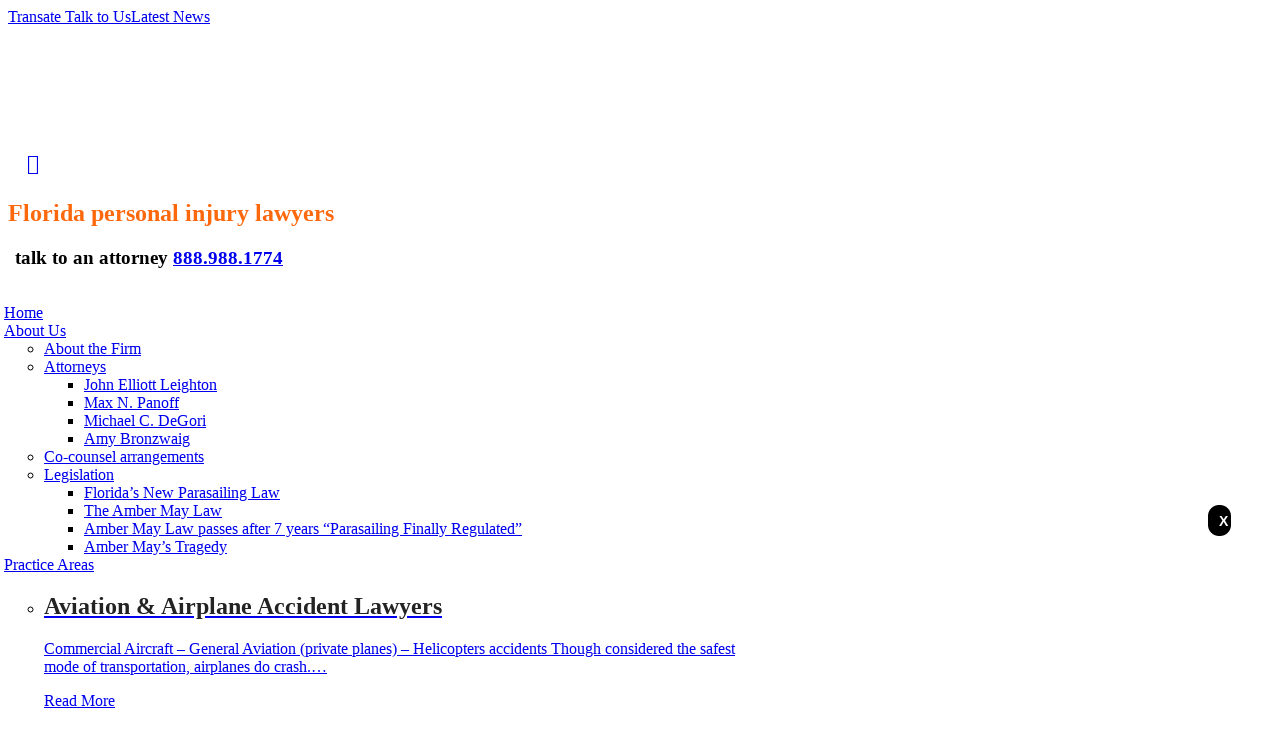

--- FILE ---
content_type: text/html; charset=UTF-8
request_url: https://leightonlaw.com/1020000-settlement-drunk-driver-strikes-motorcycle-osceola-county-fl-2/
body_size: 62380
content:
<!DOCTYPE html >
<html lang="en-US">
<head profile="http://gmpg.org/xfn/11"><meta http-equiv="Content-Type" content="text/html; charset=UTF-8" /><script>if(navigator.userAgent.match(/MSIE|Internet Explorer/i)||navigator.userAgent.match(/Trident\/7\..*?rv:11/i)){var href=document.location.href;if(!href.match(/[?&]nowprocket/)){if(href.indexOf("?")==-1){if(href.indexOf("#")==-1){document.location.href=href+"?nowprocket=1"}else{document.location.href=href.replace("#","?nowprocket=1#")}}else{if(href.indexOf("#")==-1){document.location.href=href+"&nowprocket=1"}else{document.location.href=href.replace("#","&nowprocket=1#")}}}}</script><script>(()=>{class RocketLazyLoadScripts{constructor(){this.v="2.0.4",this.userEvents=["keydown","keyup","mousedown","mouseup","mousemove","mouseover","mouseout","touchmove","touchstart","touchend","touchcancel","wheel","click","dblclick","input"],this.attributeEvents=["onblur","onclick","oncontextmenu","ondblclick","onfocus","onmousedown","onmouseenter","onmouseleave","onmousemove","onmouseout","onmouseover","onmouseup","onmousewheel","onscroll","onsubmit"]}async t(){this.i(),this.o(),/iP(ad|hone)/.test(navigator.userAgent)&&this.h(),this.u(),this.l(this),this.m(),this.k(this),this.p(this),this._(),await Promise.all([this.R(),this.L()]),this.lastBreath=Date.now(),this.S(this),this.P(),this.D(),this.O(),this.M(),await this.C(this.delayedScripts.normal),await this.C(this.delayedScripts.defer),await this.C(this.delayedScripts.async),await this.T(),await this.F(),await this.j(),await this.A(),window.dispatchEvent(new Event("rocket-allScriptsLoaded")),this.everythingLoaded=!0,this.lastTouchEnd&&await new Promise(t=>setTimeout(t,500-Date.now()+this.lastTouchEnd)),this.I(),this.H(),this.U(),this.W()}i(){this.CSPIssue=sessionStorage.getItem("rocketCSPIssue"),document.addEventListener("securitypolicyviolation",t=>{this.CSPIssue||"script-src-elem"!==t.violatedDirective||"data"!==t.blockedURI||(this.CSPIssue=!0,sessionStorage.setItem("rocketCSPIssue",!0))},{isRocket:!0})}o(){window.addEventListener("pageshow",t=>{this.persisted=t.persisted,this.realWindowLoadedFired=!0},{isRocket:!0}),window.addEventListener("pagehide",()=>{this.onFirstUserAction=null},{isRocket:!0})}h(){let t;function e(e){t=e}window.addEventListener("touchstart",e,{isRocket:!0}),window.addEventListener("touchend",function i(o){o.changedTouches[0]&&t.changedTouches[0]&&Math.abs(o.changedTouches[0].pageX-t.changedTouches[0].pageX)<10&&Math.abs(o.changedTouches[0].pageY-t.changedTouches[0].pageY)<10&&o.timeStamp-t.timeStamp<200&&(window.removeEventListener("touchstart",e,{isRocket:!0}),window.removeEventListener("touchend",i,{isRocket:!0}),"INPUT"===o.target.tagName&&"text"===o.target.type||(o.target.dispatchEvent(new TouchEvent("touchend",{target:o.target,bubbles:!0})),o.target.dispatchEvent(new MouseEvent("mouseover",{target:o.target,bubbles:!0})),o.target.dispatchEvent(new PointerEvent("click",{target:o.target,bubbles:!0,cancelable:!0,detail:1,clientX:o.changedTouches[0].clientX,clientY:o.changedTouches[0].clientY})),event.preventDefault()))},{isRocket:!0})}q(t){this.userActionTriggered||("mousemove"!==t.type||this.firstMousemoveIgnored?"keyup"===t.type||"mouseover"===t.type||"mouseout"===t.type||(this.userActionTriggered=!0,this.onFirstUserAction&&this.onFirstUserAction()):this.firstMousemoveIgnored=!0),"click"===t.type&&t.preventDefault(),t.stopPropagation(),t.stopImmediatePropagation(),"touchstart"===this.lastEvent&&"touchend"===t.type&&(this.lastTouchEnd=Date.now()),"click"===t.type&&(this.lastTouchEnd=0),this.lastEvent=t.type,t.composedPath&&t.composedPath()[0].getRootNode()instanceof ShadowRoot&&(t.rocketTarget=t.composedPath()[0]),this.savedUserEvents.push(t)}u(){this.savedUserEvents=[],this.userEventHandler=this.q.bind(this),this.userEvents.forEach(t=>window.addEventListener(t,this.userEventHandler,{passive:!1,isRocket:!0})),document.addEventListener("visibilitychange",this.userEventHandler,{isRocket:!0})}U(){this.userEvents.forEach(t=>window.removeEventListener(t,this.userEventHandler,{passive:!1,isRocket:!0})),document.removeEventListener("visibilitychange",this.userEventHandler,{isRocket:!0}),this.savedUserEvents.forEach(t=>{(t.rocketTarget||t.target).dispatchEvent(new window[t.constructor.name](t.type,t))})}m(){const t="return false",e=Array.from(this.attributeEvents,t=>"data-rocket-"+t),i="["+this.attributeEvents.join("],[")+"]",o="[data-rocket-"+this.attributeEvents.join("],[data-rocket-")+"]",s=(e,i,o)=>{o&&o!==t&&(e.setAttribute("data-rocket-"+i,o),e["rocket"+i]=new Function("event",o),e.setAttribute(i,t))};new MutationObserver(t=>{for(const n of t)"attributes"===n.type&&(n.attributeName.startsWith("data-rocket-")||this.everythingLoaded?n.attributeName.startsWith("data-rocket-")&&this.everythingLoaded&&this.N(n.target,n.attributeName.substring(12)):s(n.target,n.attributeName,n.target.getAttribute(n.attributeName))),"childList"===n.type&&n.addedNodes.forEach(t=>{if(t.nodeType===Node.ELEMENT_NODE)if(this.everythingLoaded)for(const i of[t,...t.querySelectorAll(o)])for(const t of i.getAttributeNames())e.includes(t)&&this.N(i,t.substring(12));else for(const e of[t,...t.querySelectorAll(i)])for(const t of e.getAttributeNames())this.attributeEvents.includes(t)&&s(e,t,e.getAttribute(t))})}).observe(document,{subtree:!0,childList:!0,attributeFilter:[...this.attributeEvents,...e]})}I(){this.attributeEvents.forEach(t=>{document.querySelectorAll("[data-rocket-"+t+"]").forEach(e=>{this.N(e,t)})})}N(t,e){const i=t.getAttribute("data-rocket-"+e);i&&(t.setAttribute(e,i),t.removeAttribute("data-rocket-"+e))}k(t){Object.defineProperty(HTMLElement.prototype,"onclick",{get(){return this.rocketonclick||null},set(e){this.rocketonclick=e,this.setAttribute(t.everythingLoaded?"onclick":"data-rocket-onclick","this.rocketonclick(event)")}})}S(t){function e(e,i){let o=e[i];e[i]=null,Object.defineProperty(e,i,{get:()=>o,set(s){t.everythingLoaded?o=s:e["rocket"+i]=o=s}})}e(document,"onreadystatechange"),e(window,"onload"),e(window,"onpageshow");try{Object.defineProperty(document,"readyState",{get:()=>t.rocketReadyState,set(e){t.rocketReadyState=e},configurable:!0}),document.readyState="loading"}catch(t){console.log("WPRocket DJE readyState conflict, bypassing")}}l(t){this.originalAddEventListener=EventTarget.prototype.addEventListener,this.originalRemoveEventListener=EventTarget.prototype.removeEventListener,this.savedEventListeners=[],EventTarget.prototype.addEventListener=function(e,i,o){o&&o.isRocket||!t.B(e,this)&&!t.userEvents.includes(e)||t.B(e,this)&&!t.userActionTriggered||e.startsWith("rocket-")||t.everythingLoaded?t.originalAddEventListener.call(this,e,i,o):(t.savedEventListeners.push({target:this,remove:!1,type:e,func:i,options:o}),"mouseenter"!==e&&"mouseleave"!==e||t.originalAddEventListener.call(this,e,t.savedUserEvents.push,o))},EventTarget.prototype.removeEventListener=function(e,i,o){o&&o.isRocket||!t.B(e,this)&&!t.userEvents.includes(e)||t.B(e,this)&&!t.userActionTriggered||e.startsWith("rocket-")||t.everythingLoaded?t.originalRemoveEventListener.call(this,e,i,o):t.savedEventListeners.push({target:this,remove:!0,type:e,func:i,options:o})}}J(t,e){this.savedEventListeners=this.savedEventListeners.filter(i=>{let o=i.type,s=i.target||window;return e!==o||t!==s||(this.B(o,s)&&(i.type="rocket-"+o),this.$(i),!1)})}H(){EventTarget.prototype.addEventListener=this.originalAddEventListener,EventTarget.prototype.removeEventListener=this.originalRemoveEventListener,this.savedEventListeners.forEach(t=>this.$(t))}$(t){t.remove?this.originalRemoveEventListener.call(t.target,t.type,t.func,t.options):this.originalAddEventListener.call(t.target,t.type,t.func,t.options)}p(t){let e;function i(e){return t.everythingLoaded?e:e.split(" ").map(t=>"load"===t||t.startsWith("load.")?"rocket-jquery-load":t).join(" ")}function o(o){function s(e){const s=o.fn[e];o.fn[e]=o.fn.init.prototype[e]=function(){return this[0]===window&&t.userActionTriggered&&("string"==typeof arguments[0]||arguments[0]instanceof String?arguments[0]=i(arguments[0]):"object"==typeof arguments[0]&&Object.keys(arguments[0]).forEach(t=>{const e=arguments[0][t];delete arguments[0][t],arguments[0][i(t)]=e})),s.apply(this,arguments),this}}if(o&&o.fn&&!t.allJQueries.includes(o)){const e={DOMContentLoaded:[],"rocket-DOMContentLoaded":[]};for(const t in e)document.addEventListener(t,()=>{e[t].forEach(t=>t())},{isRocket:!0});o.fn.ready=o.fn.init.prototype.ready=function(i){function s(){parseInt(o.fn.jquery)>2?setTimeout(()=>i.bind(document)(o)):i.bind(document)(o)}return"function"==typeof i&&(t.realDomReadyFired?!t.userActionTriggered||t.fauxDomReadyFired?s():e["rocket-DOMContentLoaded"].push(s):e.DOMContentLoaded.push(s)),o([])},s("on"),s("one"),s("off"),t.allJQueries.push(o)}e=o}t.allJQueries=[],o(window.jQuery),Object.defineProperty(window,"jQuery",{get:()=>e,set(t){o(t)}})}P(){const t=new Map;document.write=document.writeln=function(e){const i=document.currentScript,o=document.createRange(),s=i.parentElement;let n=t.get(i);void 0===n&&(n=i.nextSibling,t.set(i,n));const c=document.createDocumentFragment();o.setStart(c,0),c.appendChild(o.createContextualFragment(e)),s.insertBefore(c,n)}}async R(){return new Promise(t=>{this.userActionTriggered?t():this.onFirstUserAction=t})}async L(){return new Promise(t=>{document.addEventListener("DOMContentLoaded",()=>{this.realDomReadyFired=!0,t()},{isRocket:!0})})}async j(){return this.realWindowLoadedFired?Promise.resolve():new Promise(t=>{window.addEventListener("load",t,{isRocket:!0})})}M(){this.pendingScripts=[];this.scriptsMutationObserver=new MutationObserver(t=>{for(const e of t)e.addedNodes.forEach(t=>{"SCRIPT"!==t.tagName||t.noModule||t.isWPRocket||this.pendingScripts.push({script:t,promise:new Promise(e=>{const i=()=>{const i=this.pendingScripts.findIndex(e=>e.script===t);i>=0&&this.pendingScripts.splice(i,1),e()};t.addEventListener("load",i,{isRocket:!0}),t.addEventListener("error",i,{isRocket:!0}),setTimeout(i,1e3)})})})}),this.scriptsMutationObserver.observe(document,{childList:!0,subtree:!0})}async F(){await this.X(),this.pendingScripts.length?(await this.pendingScripts[0].promise,await this.F()):this.scriptsMutationObserver.disconnect()}D(){this.delayedScripts={normal:[],async:[],defer:[]},document.querySelectorAll("script[type$=rocketlazyloadscript]").forEach(t=>{t.hasAttribute("data-rocket-src")?t.hasAttribute("async")&&!1!==t.async?this.delayedScripts.async.push(t):t.hasAttribute("defer")&&!1!==t.defer||"module"===t.getAttribute("data-rocket-type")?this.delayedScripts.defer.push(t):this.delayedScripts.normal.push(t):this.delayedScripts.normal.push(t)})}async _(){await this.L();let t=[];document.querySelectorAll("script[type$=rocketlazyloadscript][data-rocket-src]").forEach(e=>{let i=e.getAttribute("data-rocket-src");if(i&&!i.startsWith("data:")){i.startsWith("//")&&(i=location.protocol+i);try{const o=new URL(i).origin;o!==location.origin&&t.push({src:o,crossOrigin:e.crossOrigin||"module"===e.getAttribute("data-rocket-type")})}catch(t){}}}),t=[...new Map(t.map(t=>[JSON.stringify(t),t])).values()],this.Y(t,"preconnect")}async G(t){if(await this.K(),!0!==t.noModule||!("noModule"in HTMLScriptElement.prototype))return new Promise(e=>{let i;function o(){(i||t).setAttribute("data-rocket-status","executed"),e()}try{if(navigator.userAgent.includes("Firefox/")||""===navigator.vendor||this.CSPIssue)i=document.createElement("script"),[...t.attributes].forEach(t=>{let e=t.nodeName;"type"!==e&&("data-rocket-type"===e&&(e="type"),"data-rocket-src"===e&&(e="src"),i.setAttribute(e,t.nodeValue))}),t.text&&(i.text=t.text),t.nonce&&(i.nonce=t.nonce),i.hasAttribute("src")?(i.addEventListener("load",o,{isRocket:!0}),i.addEventListener("error",()=>{i.setAttribute("data-rocket-status","failed-network"),e()},{isRocket:!0}),setTimeout(()=>{i.isConnected||e()},1)):(i.text=t.text,o()),i.isWPRocket=!0,t.parentNode.replaceChild(i,t);else{const i=t.getAttribute("data-rocket-type"),s=t.getAttribute("data-rocket-src");i?(t.type=i,t.removeAttribute("data-rocket-type")):t.removeAttribute("type"),t.addEventListener("load",o,{isRocket:!0}),t.addEventListener("error",i=>{this.CSPIssue&&i.target.src.startsWith("data:")?(console.log("WPRocket: CSP fallback activated"),t.removeAttribute("src"),this.G(t).then(e)):(t.setAttribute("data-rocket-status","failed-network"),e())},{isRocket:!0}),s?(t.fetchPriority="high",t.removeAttribute("data-rocket-src"),t.src=s):t.src="data:text/javascript;base64,"+window.btoa(unescape(encodeURIComponent(t.text)))}}catch(i){t.setAttribute("data-rocket-status","failed-transform"),e()}});t.setAttribute("data-rocket-status","skipped")}async C(t){const e=t.shift();return e?(e.isConnected&&await this.G(e),this.C(t)):Promise.resolve()}O(){this.Y([...this.delayedScripts.normal,...this.delayedScripts.defer,...this.delayedScripts.async],"preload")}Y(t,e){this.trash=this.trash||[];let i=!0;var o=document.createDocumentFragment();t.forEach(t=>{const s=t.getAttribute&&t.getAttribute("data-rocket-src")||t.src;if(s&&!s.startsWith("data:")){const n=document.createElement("link");n.href=s,n.rel=e,"preconnect"!==e&&(n.as="script",n.fetchPriority=i?"high":"low"),t.getAttribute&&"module"===t.getAttribute("data-rocket-type")&&(n.crossOrigin=!0),t.crossOrigin&&(n.crossOrigin=t.crossOrigin),t.integrity&&(n.integrity=t.integrity),t.nonce&&(n.nonce=t.nonce),o.appendChild(n),this.trash.push(n),i=!1}}),document.head.appendChild(o)}W(){this.trash.forEach(t=>t.remove())}async T(){try{document.readyState="interactive"}catch(t){}this.fauxDomReadyFired=!0;try{await this.K(),this.J(document,"readystatechange"),document.dispatchEvent(new Event("rocket-readystatechange")),await this.K(),document.rocketonreadystatechange&&document.rocketonreadystatechange(),await this.K(),this.J(document,"DOMContentLoaded"),document.dispatchEvent(new Event("rocket-DOMContentLoaded")),await this.K(),this.J(window,"DOMContentLoaded"),window.dispatchEvent(new Event("rocket-DOMContentLoaded"))}catch(t){console.error(t)}}async A(){try{document.readyState="complete"}catch(t){}try{await this.K(),this.J(document,"readystatechange"),document.dispatchEvent(new Event("rocket-readystatechange")),await this.K(),document.rocketonreadystatechange&&document.rocketonreadystatechange(),await this.K(),this.J(window,"load"),window.dispatchEvent(new Event("rocket-load")),await this.K(),window.rocketonload&&window.rocketonload(),await this.K(),this.allJQueries.forEach(t=>t(window).trigger("rocket-jquery-load")),await this.K(),this.J(window,"pageshow");const t=new Event("rocket-pageshow");t.persisted=this.persisted,window.dispatchEvent(t),await this.K(),window.rocketonpageshow&&window.rocketonpageshow({persisted:this.persisted})}catch(t){console.error(t)}}async K(){Date.now()-this.lastBreath>45&&(await this.X(),this.lastBreath=Date.now())}async X(){return document.hidden?new Promise(t=>setTimeout(t)):new Promise(t=>requestAnimationFrame(t))}B(t,e){return e===document&&"readystatechange"===t||(e===document&&"DOMContentLoaded"===t||(e===window&&"DOMContentLoaded"===t||(e===window&&"load"===t||e===window&&"pageshow"===t)))}static run(){(new RocketLazyLoadScripts).t()}}RocketLazyLoadScripts.run()})();</script>
	<link rel="icon" href="https://leightonlaw.com/wp-content/themes/leighton/favicon.png" type="image/x-icon" />
	
	<meta name="google-site-verification" content="tywopIqpjkjV5jSDfFz7ZyrLEeMvhZKTHUbgag2htiE" />
	

	<meta name="viewport" content="width=device-width, initial-scale=1, maximum-scale=1" />
	<link data-minify="1" rel="stylesheet" href="https://leightonlaw.com/wp-content/cache/background-css/1/leightonlaw.com/wp-content/cache/min/1/wp-content/themes/leighton/style.css?ver=1768465970&wpr_t=1769118271" type="text/css" media="screen" />
	<link rel="stylesheet" href="https://leightonlaw.com/wp-content/themes/leighton/print.css" type="text/css" media="print" />
    
	<link rel="alternate" type="application/rss+xml" title="Leighton Panoff Law RSS Feed" href="https://leightonlaw.com/feed/" />
	<link rel="pingback" href="https://leightonlaw.com/xmlrpc.php" />
	 <script type="rocketlazyloadscript" data-minify="1" async data-rocket-src="https://leightonlaw.com/wp-content/cache/min/1/gtm.js?ver=1768465970"></script>
		
	<style>
	
    .newpagetemplate .mid_cont {
    max-width: 1037px !Important;
}
		
		#acceptance  .wpcf7-list-item {
  display: inline-block;
 margin-bottom: 8px;
  margin-top: -8px;
  margin-left: 0px;
}
		
		
@media (max-width: 479px){
.newPageContent p {
    font-size: 17px !important;
    margin-bottom: 20px;
}
}
		
@media screen and (-webkit-min-device-pixel-ratio: 0) {
  .florida_cont .menu_number {
    padding-right:52px !important;
    margin-left: 0px !important;
    padding-left: 7px;
  }
}		
	
	

		
    </style>
	<style>
			#wpcf7-f3178-o1 img{
	width:100%;
				max-width:140px;
		margin-top:0px;margin-bottom: 5px;
				height: 22px;
	}

	.right_mim_con1 #f12_captcha-273{
			max-width: 121px;
  background: #000;
  color: #fff;
  margin-right: 6px;
  float: right;
		}
		
		#f12_captcha-273{
			max-width: 232px;
  color: #fff;
  margin-right: 6px;
  float: right;
		}		
		
		
 .right_mim_con1 .f12_captcha-273 a{
			 
  width: auto;
  line-height: 23px;
  height: 23px;
  color: #fff;
  font-size: 11px;
  margin-left: 0;
		}
		
		 .right_mim_con1 .consult_captcha p{
			  margin-left: 0;
		}
		
		
		
		
		.captcha-calculation{
			color:#fff !important;
			font-weight:700;
		}
		
		.consult_captcha a  {
  margin-left: 35px;
  width: 35px !important;
  float: right;
			display:none;
}

.f12_captcha-273  a  {
 
			display:none;
}

		
		
		.consult_captcha p{
			color:#fff !important;
		}
	
		#wpcf7-f8568-p3180-o2 #Translate-273{
			max-width: 100%;
		}
		
		
		@media screen and (min-width:768px){
	.newpagetemplate .top_head {
margin-top: 49px !important;
}
		
.newpagetemplate .mid_cont {
 
  margin-top: -49px !important;
}
		
}
		
		.header_form_code{
			width:310px;
			float:right;
		}
		.newTemplatePageForm .header_form_code h4 {
  color: #fff;
  text-align: center;
  margin: 0;
    margin-left: 0px;
  letter-spacing: 1px;
  padding-bottom: 10px;
  margin-left: -2% !important;
  font-weight: 300 !important;
		}
		#f12_captcha-273 {
  max-width: 232px;
  color: #fff;
  margin-right: 6px;
  float: right;
  background-color: transparent;
/* border-color: #fff; */
}
		
		 .place-holder{
                color: #fff;
                position: absolute;
                top: 24%;
                font-family: "Oswald",sans-serif;
                font-size: 18px;
                font-weight: 300;
                /*bottom: 8%;*/
                margin-bottom: 0;
                margin-top: 0;
                left: 10%;
            }
	.header_form_code	.consultation .captcha-calculation {

  font-weight: 300;
}
		.right_head {
  
  width: 734px;
}

	@media screen and (-webkit-min-device-pixel-ratio: 0) {
  .florida_cont h3 {
   
    padding-right: 18px;
    padding-left: 8px !important;
    margin-right: 0px !important;
  }
		.florida_cont .menu_number {
			 padding-right:45px;
		}
}
		
/* 		dinesh start

		.header_nav_container .nav-area {
  width: 804px !important;
	margin: 0px auto;
	float: right;

}
	*/	
		

		
		
				.florida_cont h2 {
  color: #fe680d !important;
		}

		
		
.header_nav_container .nav-area {
  width: 778px;
  float: right !important;
	margin-right:0px;

	display: flex !important;
    flex-direction: row !important;
    justify-content: flex-end !important;
}
		
		
	@media screen and (-webkit-min-device-pixel-ratio: 0)
.header_form_code .florida_cont .menu_number {
    padding-right: 45px;
    margin-top: -20px !important;
}
		.wpcf7-list-item {
  color: #fff;
  letter-spacing: 0.01px !important;
  line-height: 15px;
  font-size: 14px;
  color: #fff;
}
		.consultation .full consult_captcha{
			color: #fff !important;
  margin-bottom: 5px;
		}
		@media screen and (-webkit-min-device-pixel-ratio: 0) {
  .florida_cont h3 {
    padding-right: 18px;
 
    margin-left: 0px !important;
    padding-left: 7px !important;
  }
}
		
		
		
		#textbuttomid label{
			padding-left:0px;
		}
		
		
		
		#fluentform_5  .ff-el-form-control {
color: #fff !important;
  background: transparent !important;
 
border: 1px solid !important;
  border-radius: unset;
}
		#fluentform_5  .ff-el-form-control::placeholder { 
  color: #fff;
}
		
		
	</style>
	
	
	<meta name='robots' content='noindex, nofollow' />
	<style>img:is([sizes="auto" i], [sizes^="auto," i]) { contain-intrinsic-size: 3000px 1500px }</style>
	
	<!-- This site is optimized with the Yoast SEO plugin v25.8 - https://yoast.com/wordpress/plugins/seo/ -->
	<title>$1,020,000 Settlement - Drunk Driver Strikes Motorcycle (Osceola County, FL) - Leighton Panoff Law</title>
<link data-wpr-hosted-gf-parameters="family=Oswald%3A300%2C400%2C500%2C600%2C700%7CRoboto%3A300%2C400%2C500%2C700%7COpen%20Sans%3A300%2C400%2C600%2C700%2C800&display=swap" href="https://leightonlaw.com/wp-content/cache/fonts/1/google-fonts/css/8/0/b/951014d8743c973b20d0edbf34559.css" rel="stylesheet">
	<meta name="description" content="$1,020,000 Settlement – $1,020,000 Settlement secured by John leighton for the client who was struck by the drunk driver, sustaining serious orthopedic injuries" />
	<meta property="og:locale" content="en_US" />
	<meta property="og:type" content="article" />
	<meta property="og:title" content="$1,020,000 Settlement - Drunk Driver Strikes Motorcycle (Osceola County, FL) - Leighton Panoff Law" />
	<meta property="og:description" content="$1,020,000 Settlement – $1,020,000 Settlement secured by John leighton for the client who was struck by the drunk driver, sustaining serious orthopedic injuries" />
	<meta property="og:url" content="https://leightonlaw.com/1020000-settlement-drunk-driver-strikes-motorcycle-osceola-county-fl-2/" />
	<meta property="og:site_name" content="Leighton Panoff Law" />
	<meta property="article:published_time" content="2012-06-18T09:30:24+00:00" />
	<meta property="article:modified_time" content="2023-11-01T12:15:32+00:00" />
	<meta property="og:image" content="https://leightonlaw.com/wp-content/uploads/2014/06/cat-injury-1501-589.jpg" />
	<meta property="og:image:width" content="1501" />
	<meta property="og:image:height" content="589" />
	<meta property="og:image:type" content="image/jpeg" />
	<meta name="author" content="Leighton Panoff Law" />
	<meta name="twitter:label1" content="Written by" />
	<meta name="twitter:data1" content="Leighton Panoff Law" />
	<meta name="twitter:label2" content="Est. reading time" />
	<meta name="twitter:data2" content="1 minute" />
	<!-- / Yoast SEO plugin. -->


<link rel='dns-prefetch' href='//cdnjs.cloudflare.com' />
<link href='https://fonts.gstatic.com' crossorigin rel='preconnect' />
<link rel="alternate" type="application/rss+xml" title="Leighton Panoff Law &raquo; $1,020,000 Settlement &#8211; Drunk Driver Strikes Motorcycle (Osceola County, FL) Comments Feed" href="https://leightonlaw.com/1020000-settlement-drunk-driver-strikes-motorcycle-osceola-county-fl-2/feed/" />
<link data-minify="1" rel='stylesheet' id='pt-cv-public-style-css' href='https://leightonlaw.com/wp-content/cache/min/1/wp-content/plugins/content-views-query-and-display-post-page/public/assets/css/cv.css?ver=1768465970' type='text/css' media='all' />
<style id='wp-emoji-styles-inline-css' type='text/css'>

	img.wp-smiley, img.emoji {
		display: inline !important;
		border: none !important;
		box-shadow: none !important;
		height: 1em !important;
		width: 1em !important;
		margin: 0 0.07em !important;
		vertical-align: -0.1em !important;
		background: none !important;
		padding: 0 !important;
	}
</style>
<style id='wp-block-library-inline-css' type='text/css'>
:root{--wp-admin-theme-color:#007cba;--wp-admin-theme-color--rgb:0,124,186;--wp-admin-theme-color-darker-10:#006ba1;--wp-admin-theme-color-darker-10--rgb:0,107,161;--wp-admin-theme-color-darker-20:#005a87;--wp-admin-theme-color-darker-20--rgb:0,90,135;--wp-admin-border-width-focus:2px;--wp-block-synced-color:#7a00df;--wp-block-synced-color--rgb:122,0,223;--wp-bound-block-color:var(--wp-block-synced-color)}@media (min-resolution:192dpi){:root{--wp-admin-border-width-focus:1.5px}}.wp-element-button{cursor:pointer}:root{--wp--preset--font-size--normal:16px;--wp--preset--font-size--huge:42px}:root .has-very-light-gray-background-color{background-color:#eee}:root .has-very-dark-gray-background-color{background-color:#313131}:root .has-very-light-gray-color{color:#eee}:root .has-very-dark-gray-color{color:#313131}:root .has-vivid-green-cyan-to-vivid-cyan-blue-gradient-background{background:linear-gradient(135deg,#00d084,#0693e3)}:root .has-purple-crush-gradient-background{background:linear-gradient(135deg,#34e2e4,#4721fb 50%,#ab1dfe)}:root .has-hazy-dawn-gradient-background{background:linear-gradient(135deg,#faaca8,#dad0ec)}:root .has-subdued-olive-gradient-background{background:linear-gradient(135deg,#fafae1,#67a671)}:root .has-atomic-cream-gradient-background{background:linear-gradient(135deg,#fdd79a,#004a59)}:root .has-nightshade-gradient-background{background:linear-gradient(135deg,#330968,#31cdcf)}:root .has-midnight-gradient-background{background:linear-gradient(135deg,#020381,#2874fc)}.has-regular-font-size{font-size:1em}.has-larger-font-size{font-size:2.625em}.has-normal-font-size{font-size:var(--wp--preset--font-size--normal)}.has-huge-font-size{font-size:var(--wp--preset--font-size--huge)}.has-text-align-center{text-align:center}.has-text-align-left{text-align:left}.has-text-align-right{text-align:right}#end-resizable-editor-section{display:none}.aligncenter{clear:both}.items-justified-left{justify-content:flex-start}.items-justified-center{justify-content:center}.items-justified-right{justify-content:flex-end}.items-justified-space-between{justify-content:space-between}.screen-reader-text{border:0;clip-path:inset(50%);height:1px;margin:-1px;overflow:hidden;padding:0;position:absolute;width:1px;word-wrap:normal!important}.screen-reader-text:focus{background-color:#ddd;clip-path:none;color:#444;display:block;font-size:1em;height:auto;left:5px;line-height:normal;padding:15px 23px 14px;text-decoration:none;top:5px;width:auto;z-index:100000}html :where(.has-border-color){border-style:solid}html :where([style*=border-top-color]){border-top-style:solid}html :where([style*=border-right-color]){border-right-style:solid}html :where([style*=border-bottom-color]){border-bottom-style:solid}html :where([style*=border-left-color]){border-left-style:solid}html :where([style*=border-width]){border-style:solid}html :where([style*=border-top-width]){border-top-style:solid}html :where([style*=border-right-width]){border-right-style:solid}html :where([style*=border-bottom-width]){border-bottom-style:solid}html :where([style*=border-left-width]){border-left-style:solid}html :where(img[class*=wp-image-]){height:auto;max-width:100%}:where(figure){margin:0 0 1em}html :where(.is-position-sticky){--wp-admin--admin-bar--position-offset:var(--wp-admin--admin-bar--height,0px)}@media screen and (max-width:600px){html :where(.is-position-sticky){--wp-admin--admin-bar--position-offset:0px}}
</style>
<style id='classic-theme-styles-inline-css' type='text/css'>
/*! This file is auto-generated */
.wp-block-button__link{color:#fff;background-color:#32373c;border-radius:9999px;box-shadow:none;text-decoration:none;padding:calc(.667em + 2px) calc(1.333em + 2px);font-size:1.125em}.wp-block-file__button{background:#32373c;color:#fff;text-decoration:none}
</style>
<link data-minify="1" rel='stylesheet' id='f12-cf7-captcha-style-css' href='https://leightonlaw.com/wp-content/cache/min/1/wp-content/plugins/captcha-for-contact-form-7/core/assets/f12-cf7-captcha.css?ver=1768465970' type='text/css' media='all' />
<link data-minify="1" rel='stylesheet' id='menu-image-css' href='https://leightonlaw.com/wp-content/cache/min/1/wp-content/plugins/menu-image/includes/css/menu-image.css?ver=1768465970' type='text/css' media='all' />
<link data-minify="1" rel='stylesheet' id='dashicons-css' href='https://leightonlaw.com/wp-content/cache/min/1/wp-includes/css/dashicons.min.css?ver=1768465970' type='text/css' media='all' />
<link rel='stylesheet' id='spam-protect-for-contact-form7-css' href='https://leightonlaw.com/wp-content/plugins/wp-contact-form-7-spam-blocker/frontend/css/spam-protect-for-contact-form7.css?ver=1.0.0' type='text/css' media='all' />
<link data-minify="1" rel='stylesheet' id='animate-css-css' href='https://leightonlaw.com/wp-content/cache/min/1/wp-content/themes/leighton/css/animate.css?ver=1768465970' type='text/css' media='all' />
<link data-minify="1" rel='stylesheet' id='slick-css' href='https://leightonlaw.com/wp-content/cache/background-css/1/leightonlaw.com/wp-content/cache/min/1/wp-content/themes/leighton/css/slick.css?ver=1768465970&wpr_t=1769118271' type='text/css' media='all' />
<link data-minify="1" rel='stylesheet' id='slick-css-css' href='https://leightonlaw.com/wp-content/cache/min/1/ajax/libs/slick-carousel/1.8.1/slick.min.css?ver=1768465970' type='text/css' media='all' />
<link data-minify="1" rel='stylesheet' id='slick-theme-css' href='https://leightonlaw.com/wp-content/cache/background-css/1/leightonlaw.com/wp-content/cache/min/1/ajax/libs/slick-carousel/1.8.1/slick-theme.min.css?ver=1768465970&wpr_t=1769118271' type='text/css' media='all' />
<link data-minify="1" rel='stylesheet' id='jquery-raty-style-css' href='https://leightonlaw.com/wp-content/cache/min/1/wp-content/plugins/comments-ratings/css/jquery.raty.css?ver=1768465970' type='text/css' media='' />
<style id='rocket-lazyload-inline-css' type='text/css'>
.rll-youtube-player{position:relative;padding-bottom:56.23%;height:0;overflow:hidden;max-width:100%;}.rll-youtube-player:focus-within{outline: 2px solid currentColor;outline-offset: 5px;}.rll-youtube-player iframe{position:absolute;top:0;left:0;width:100%;height:100%;z-index:100;background:0 0}.rll-youtube-player img{bottom:0;display:block;left:0;margin:auto;max-width:100%;width:100%;position:absolute;right:0;top:0;border:none;height:auto;-webkit-transition:.4s all;-moz-transition:.4s all;transition:.4s all}.rll-youtube-player img:hover{-webkit-filter:brightness(75%)}.rll-youtube-player .play{height:100%;width:100%;left:0;top:0;position:absolute;background:var(--wpr-bg-562f5db3-bb7c-478e-856d-16621b027594) no-repeat center;background-color: transparent !important;cursor:pointer;border:none;}
</style>
<script type="rocketlazyloadscript" data-rocket-type="text/javascript" data-rocket-src="https://leightonlaw.com/wp-includes/js/jquery/jquery.min.js?ver=3.7.1" id="jquery-core-js" data-rocket-defer defer></script>
<script type="rocketlazyloadscript" data-rocket-type="text/javascript" data-rocket-src="https://leightonlaw.com/wp-includes/js/jquery/jquery-migrate.min.js?ver=3.4.1" id="jquery-migrate-js" data-rocket-defer defer></script>
<script type="rocketlazyloadscript" data-minify="1" data-rocket-type="text/javascript" data-rocket-src="https://leightonlaw.com/wp-content/cache/min/1/wp-content/plugins/wp-contact-form-7-spam-blocker/frontend/js/spam-protect-for-contact-form7.js?ver=1768465970" id="spam-protect-for-contact-form7-js" data-rocket-defer defer></script>
<script type="rocketlazyloadscript" data-minify="1" data-rocket-type="text/javascript" data-rocket-src="https://leightonlaw.com/wp-content/cache/min/1/wp-content/themes/leighton/textillate-master/assets/jquery.fittext.js?ver=1768465970" id="fittext-js" data-rocket-defer defer></script>
<script type="rocketlazyloadscript" data-minify="1" data-rocket-type="text/javascript" data-rocket-src="https://leightonlaw.com/wp-content/cache/min/1/wp-content/themes/leighton/textillate-master/assets/jquery.lettering.js?ver=1768465970" id="lettering-js" data-rocket-defer defer></script>
<script type="rocketlazyloadscript" data-minify="1" data-rocket-type="text/javascript" data-rocket-src="https://leightonlaw.com/wp-content/cache/min/1/wp-content/themes/leighton/textillate-master/jquery.textillate.js?ver=1768465970" id="textillate-js" data-rocket-defer defer></script>
<script type="rocketlazyloadscript" data-minify="1" data-rocket-type="text/javascript" data-rocket-src="https://leightonlaw.com/wp-content/cache/min/1/wp-content/themes/leighton/js/slick.js?ver=1768465970" id="slick-js" data-rocket-defer defer></script>
<script type="rocketlazyloadscript" data-minify="1" data-rocket-type="text/javascript" data-rocket-src="https://leightonlaw.com/wp-content/cache/min/1/wp-content/themes/leighton/js/logo.js?ver=1768465970" id="logo-js" data-rocket-defer defer></script>
<script type="rocketlazyloadscript" data-minify="1" data-rocket-type="text/javascript" data-rocket-src="https://leightonlaw.com/wp-content/cache/min/1/wp-content/themes/leighton/js/dropdown.js?ver=1768465970" id="dropdown-js" data-rocket-defer defer></script>
<script type="text/javascript" id="general-js-extra">
/* <![CDATA[ */
var my_ajax_object = {"ajax_url":"https:\/\/leightonlaw.com\/wp-admin\/admin-ajax.php"};
/* ]]> */
</script>
<script type="rocketlazyloadscript" data-minify="1" data-rocket-type="text/javascript" data-rocket-src="https://leightonlaw.com/wp-content/cache/min/1/wp-content/themes/leighton/js/general.js?ver=1768465970" id="general-js" data-rocket-defer defer></script>
<link rel="https://api.w.org/" href="https://leightonlaw.com/wp-json/" /><link rel="alternate" title="JSON" type="application/json" href="https://leightonlaw.com/wp-json/wp/v2/posts/493" /><link rel="EditURI" type="application/rsd+xml" title="RSD" href="https://leightonlaw.com/xmlrpc.php?rsd" />
<link rel='shortlink' href='https://leightonlaw.com/?p=493' />
<link rel="alternate" title="oEmbed (JSON)" type="application/json+oembed" href="https://leightonlaw.com/wp-json/oembed/1.0/embed?url=https%3A%2F%2Fleightonlaw.com%2F1020000-settlement-drunk-driver-strikes-motorcycle-osceola-county-fl-2%2F" />
<link rel="alternate" title="oEmbed (XML)" type="text/xml+oembed" href="https://leightonlaw.com/wp-json/oembed/1.0/embed?url=https%3A%2F%2Fleightonlaw.com%2F1020000-settlement-drunk-driver-strikes-motorcycle-osceola-county-fl-2%2F&#038;format=xml" />
<!-- start Simple Custom CSS and JS -->
<style type="text/css">
 /* Add your CSS code here.

For example:
.example {
    color: red;
}

For brushing up on your CSS knowledge, check out http://www.w3schools.com/css/css_syntax.asp

End of comment */ 

.sss{
	margin-top:70px;
}

.right_bubble .col-md-6 a {
    bottom: -135px !important;
	
}
	
@media screen and (max-width: 650px) {
#home_form_sec {
  top: 19px !important;
  background: none;
}
  .right_head {
    width: 375px;
  }
	
}



.postid-5272 .left-content ul li, .right-sidebar ul li {
  font-size: 22px;
}

.postid-9458 .pageNewaccordion .lcp_catlist{
	margin-top:12px;
}

.postid-9458 .pageNewaccordion{
	margin-top:-28px;
}


.postid-9458 .pageNewaccordion .lcp_catlist p{
	font-size: 17px !important;
}

.postid-9458 .toggle_cat h2{
	font-size: 21px !important;
}

.newPageContent p {
  font-size: 20px !important;
 
}
/* 12/11/24 */
.postid-8 .mid_cont1 .left-content iframe {
	height:593px;
}
@media only screen and (min-width: 320px) and (max-width: 479px) {
  .postid-8 .mid_cont1 .left-content iframe {
   height: 300px !important;
  }
}

/* .postid-9570 .content_ab h1{
	color: #ff6c11 !important;
	} */

.postid-9570 .content_ab .left-content p {
  margin: 0px 0 25px 0 !important;
}


.single .content_ab .left-content p {
  margin: 0px 0 25px 0 !important;
}

.postid-9458 h2 {
  color: #ff6c11 !important;
  
}

.postid-9458 .toggle_cat h2 {
  color: #00467f !important;
}


#f12_captcha-273 {
    margin-right: -140px;
    margin-top: -2px;
}

 @media (max-width: 768px) {
        #f12_captcha-273 {
            margin-right: 0;
            margin-top: 0;
        }
}
/* nk 14/11 */
@media screen and (max-width: 767px) {

  .mid_cont1 #f12_captcha-273 {
	max-width:100%;
	margin-top:10px !important;
	color:#fff !important;  
}
.page-id-7242 #wpcf7-f3178-o1{
		margin-top:22px;
	}
.page-id-7242 .right_mim_con #f12_captcha-273{
		border: 1px solid;
	    margin-left: 14px;
	}	
		
	 .page-id-9966 .mid_cont1 #f12_captcha-273 {
	max-width:100%;
	margin-top:10px !important;
}
.page-id-9966 #wpcf7-f3178-o1{
		margin-top:22px;
	}
	
	
.page-id-9966 .right_mim_con #f12_captcha-273{
		border-color:#fff !important;
	}	
	
	html, body {
    width: 100%;
    overflow-x: hidden;
}
	
  .mobile_search {
     top: 19px !important;
   
  }	
	
}
/* nk 14/11 */

.form-col select {
	text-indent: 13px !important;
}
.started-form .wpcf7-spinner{
	width: 100%;
}

.consultation .consult_captcha {
  width: unset;
  float: left;
}

.new-home-page .right_mim_con h2 {
	line-height:41px !important;
}
/* 15/11 */
@supports (not (-moz-appearance:button)) and (contain:paint) and (-webkit-appearance:none) {

  .form-col select {
	text-indent: 30px !important;
}
}
@media screen and (max-width: 767px) {
	 .mid_cont1 #f12_captcha-273 {
		 color:#fff !important;
	}}
	.page-id-7242 .right_mim_con #f12_captcha-273{
		border: 1px solid;
	    margin-left: 14px;
	}




.blog #f12_captcha-273 {
	margin-right: -250px !important;
  position: relative;
  left: 90px;
}
.blog .f12_captcha-273 .captcha-calculation{
  margin-left:-60px;
}
.blog .f12_captcha-273 a{
display:none;
}
@media screen and (max-width: 767px) {
.blog .mid_cont1 #f12_captcha-273 {
    color: #fff !important;
    position: relative !important;
    top: 30px;
    left: -139px !important;
  }
	.blog .f12_captcha-273 .captcha-calculation {
  margin-left: -90px !important;
}
.blog .get-started .form-col input, .form-col textarea, .form-col select{
		padding-bottom:33px !important;
	}
	.blog textarea.wpcf7-form-control.wpcf7-textarea {
    min-height: 60px;
  }
	.page-id-2759 .about_wrap1 iframe{
		width:100%;
	}
	.page-id-9967 .about_wrap1 iframe{
		width:100%;
	}
	
	.right_bubble{
		display:none !important;
	}
	
	
	
}


.blog_date {

  display: none !important;
}

.consultation .consult_captcha {
  width: unset;
/*   float: left; */
  display: flex;
}
.f12-captcha {
 
  width: 70%;
  display: flex;
}

.c-label{
	width:42% !important;
	display:none;
}
.c-header {
  display: flex;
  flex-flow: row nowrap;
  align-items: center;
  width: 141px;
  font-size: 14px;
  margin-top: -10px;
  margin-left: 5px;
}
.consult_captcha input{
	width: 125px !important;
	background:transparent !important;
	margin-left:-40px;
	color:#fff;
}

.consult_captcha2 .f12-captcha {
 
  width: 55%;
  display: flex;
}
.c-reload{
	display:none;
}
.consult_captcha2 .c-header{
	margin-top: -42px;
}
.get-started .form-submit-footer-btn.form-col-full {
  width: 50% !important;
}
.get-started .form-submit-footer-btn.form-col-full {
	margin:0px !important;
}
.started-form .wpcf7-spinner {
  width: 5%;
}



.frm-fluent-form button{
	border:unset;
}


 #fluentform_9 .ff-btn-submit:not(.ff_btn_no_style) {
  background-color: #FE680D;
 
}

.frm-fluent-form button:hover {
  background: #fe8c13 !important;
  color: #fff !important;
  text-decoration: none !important;
}

.fluentform .ff-el-is-error .text-danger {
  font-size: 15px;
  margin-top: 4px;
  color: #f00;
}

</style>
<!-- end Simple Custom CSS and JS -->
<!-- start Simple Custom CSS and JS -->
<style type="text/css">
/* Add your CSS code here.

For example:
.example {
    color: red;
}

For brushing up on your CSS knowledge, check out http://www.w3schools.com/css/css_syntax.asp

End of comment */ 

.content_ab.gap_news.newPageContent {
  margin-top: -70px;
}
.wpcf7-not-valid-tip{
	width: 300px;
} 

/* contact form optional text with radio button */
.wpcf7-list-item {
  color: #fff;
  letter-spacing: 0.01px !important;
  line-height: 15px;
  font-size: 14px;
  color: #fff;
}
/* contact form color  */
.cont_f_cont label {
  font-size: 13px;
  color: #fff !important;
}</style>
<!-- end Simple Custom CSS and JS -->
<!-- start Simple Custom CSS and JS -->
<style type="text/css">
/* Add your CSS code here.

For example:
.example {
    color: red;
}

For brushing up on your CSS knowledge, check out http://www.w3schools.com/css/css_syntax.asp

End of comment */ 

/* .page-id-202476 .header_nav_container .nav-area {
  float: right !important;
	width: 770px;
}

.page-id-204976 .header_nav_container .nav-area {
	width: 885px;
} */</style>
<!-- end Simple Custom CSS and JS -->
<!-- start Simple Custom CSS and JS -->
<style type="text/css">
/* Add your CSS code here.

For example:
.example {
    color: red;
}

For brushing up on your CSS knowledge, check out http://www.w3schools.com/css/css_syntax.asp

End of comment */ 
</style>
<!-- end Simple Custom CSS and JS -->


<!-- This site is optimized with the Schema plugin v1.7.9.6 - https://schema.press -->
<script type="application/ld+json">{"@context":"https:\/\/schema.org\/","@type":"BlogPosting","mainEntityOfPage":{"@type":"WebPage","@id":"https:\/\/leightonlaw.com\/1020000-settlement-drunk-driver-strikes-motorcycle-osceola-county-fl-2\/"},"url":"https:\/\/leightonlaw.com\/1020000-settlement-drunk-driver-strikes-motorcycle-osceola-county-fl-2\/","headline":"$1,020,000 Settlement - Drunk Driver Strikes Motorcycle (Osceola County, FL)","datePublished":"2012-06-18T09:30:24+00:00","dateModified":"2023-11-01T12:15:32+00:00","publisher":{"@type":"Organization","@id":"https:\/\/leightonlaw.com\/#organization","name":"Leighton Panoff Law","logo":{"@type":"ImageObject","url":"https:\/\/leightonlaw.com\/wp-content\/uploads\/2015\/01\/Logo-resized.jpg","width":600,"height":60}},"image":{"@type":"ImageObject","url":"https:\/\/leightonlaw.com\/wp-content\/uploads\/2014\/06\/cat-injury-1501-589.jpg","width":1501,"height":589},"articleSection":"cr Catastrophic Injuries","keywords":"drunk drivers, DUI, motorcycle injury, orthopedic injuries","description":"A man who drank himself into an intoxication level more than twice the legal limit drove his truck into a motorcycle while pulling out of the bar parking lot.  Our client was struck by the drunk driver, sustaining serious orthopedic injuries.   The case was brought in Osceola County, and","author":{"@type":"Person","name":"Leighton Panoff Law","url":"https:\/\/leightonlaw.com\/author\/admin\/","image":{"@type":"ImageObject","url":"https:\/\/secure.gravatar.com\/avatar\/2d9a4a5fef4d805c9b555b0248406d1dc4d738d40704cf504dd447c0f9c54f8a?s=96&d=mm&r=g","height":96,"width":96}}}</script>

		<style type="text/css" id="wp-custom-css">
			.consultation span.wpcf7-not-valid-tip {
    color: red;
    font-size: 10px;
    left: 12px;
    position: absolute;
    top: 64px;
    margin-top: 0!important;
    font-weight: bold;
}
.postid-8 .cur_wrap .textwidget.custom-html-widget {
    text-align: left;
}	
.page-id-8178 .newPageContent {
	color:#000;
}


.page-id-8364 .content_ab.gap_news.newPageContent {
    margin-top: -250px;
}
.page-id-8364 .newTemplatePageForm {
    display: none;
}
.captcha_get{
	  overflow: hidden;
    display: flex;
    margin: 0 15px;
    padding-top: 14px;
    border-bottom: 1px solid #fff;
    width: 100%;
}
.captcha_get .textfeild_captcha_i{
    margin-right: 15px;
}
.captcha_get .textfeild_captcha_get{
	  background: 0 0;
    box-shadow: none;
    border-left: none;
    border-radius: 0;
    border-right: none;
    border-top: none;
    border-bottom: none;
    color: #fff;
    font-family: "Open Sans";
    font-size: 14px;
    font-weight: 400;
    max-width: 100%;
    text-indent: 0;
    line-height: 20px;
    width: 100%;
    -webkit-appearance: none;
    outline: none;
    padding-bottom: 20px;
    min-width: auto;
}
.get-started .form-submit-footer-btn.form-col-full {
    width: 100%;
    text-align: center;
}
.captcha_get ::placeholder { 
  color: #fff;
}

.contact_f_re .textfeild_captcha_get{
	  border: 1px solid #acacac!important;
    height: 28px!important;
    padding: 0 5px!important;
    margin-bottom: 18px!important;
}
.left-content .ol1 li span {
	font-size:18px;
}
.left-content .ol1 li {
	margin-bottom:10px !important;
}


.privacy_content li {
    font-weight: 300;
    text-transform: capitalize;
		font-size:20px;
	  color: #393939;
    list-style: none;
}
.privacy_content p {
    color: #393939;
    font-weight: 300;
	  font-size:20px;
} 
.privacy_content h1 {
	    margin-top: 0;
	    font-family: Merriweather;
	    font-family: Oswald;
	    color: #08619e;
	    font-weight: 700;
	    font-size: 35px;
	}
.privacy_content ul li:before {
    content: " ";
	  padding-top: 5px;
    margin-left: -35px !important;
    padding-left: 30px !important;
    font-size: 16px !important;
    background: var(--wpr-bg-71a40d39-bc26-4cc7-a956-4e4695f0a97f) no-repeat !important;
}

@media only screen and (min-width:320px) and (max-width:575px) {
	.cur_wrap .left-content {
    min-height: 480px;
}
	.about_wrap1{
		 min-height: 0px !important;
	}
		.bg_outer_about img {
    height: auto;
}
}
@media only screen and (min-width:576px) and (max-width:767px) {
	.cur_wrap .left-content {
    min-height: 480px;
}
		.about_wrap1{
		 min-height: 0px !important;
	}
	.bg_outer_about img {
    height: auto;
}
}


#rc-anchor-container .rc-anchor-light {
    background: #F9F9F9 !important;
    color: #000 !important;
    transform: scale(0.93) !important;
    -webkit-transform: scale(0.93) !important;
    transform-origin: 0 0 !important;
    -webkit-transform-origin: 0 0 !important;
}
.newTemplatePageForm .g-recaptcha{
	transform: scale(.848) !important;
    transform-origin: 0 0;
}
.right_mim_con_btn:hover{
	background: #fe8c13 !important;
    color: #fff !important;
    text-decoration: none !important;
}

.page-template .about_wrap1 {
    margin-top: 0px;
}

.wpcf7-form p {
    margin-bottom: 10px !important;
    margin-top: -5px;
}

.newTemplatePageForm .header_form_code h4 {
    padding-bottom: 30px;
    
}

@media screen and (max-width: 500px) {
    .started-form {
        margin: 0px -15px;
    }
    #submit_contact_btn {
        line-height: 10px !important;
        padding: 13px 0 16px !important;
        font-size: 20px !important;
        font-weight: 500 !important;
        width: 125px !important;
			margin-left: 75px;
    }
	.wpcf7-form p {
    margin-bottom: 10px !important;
    margin-top: -15px;
}
}
.newTemplatePageForm .wpcf7-submit {
    width: 98% !important;
    margin-right: 10px !important;
    padding: 8px 10px !important;
		margin-top: 15px !important
}

#c_2224652fedd1a0f524c1{
	width: 125px !important;
	background:transparent !important;
}		</style>
		<noscript><style id="rocket-lazyload-nojs-css">.rll-youtube-player, [data-lazy-src]{display:none !important;}</style></noscript>	
	
	<script type="text/JavaScript">
<!--
function MM_swapImgRestore() { //v3.0
  var i,x,a=document.MM_sr; for(i=0;a&&i<a.length&&(x=a[i])&&x.oSrc;i++) x.src=x.oSrc;
}
function MM_preloadImages() { //v3.0
  var d=document; if(d.images){ if(!d.MM_p) d.MM_p=new Array();
    var i,j=d.MM_p.length,a=MM_preloadImages.arguments; for(i=0; i<a.length; i++)
    if (a[i].indexOf("#")!=0){ d.MM_p[j]=new Image; d.MM_p[j++].src=a[i];}}
}
function MM_findObj(n, d) { //v4.01
  var p,i,x;  if(!d) d=document; if((p=n.indexOf("?"))>0&&parent.frames.length) {
    d=parent.frames[n.substring(p+1)].document; n=n.substring(0,p);}
  if(!(x=d[n])&&d.all) x=d.all[n]; for (i=0;!x&&i<d.forms.length;i++) x=d.forms[i][n];
  for(i=0;!x&&d.layers&&i<d.layers.length;i++) x=MM_findObj(n,d.layers[i].document);
  if(!x && d.getElementById) x=d.getElementById(n); return x;
}
function MM_swapImage() { //v3.0
  var i,j=0,x,a=MM_swapImage.arguments; document.MM_sr=new Array; for(i=0;i<(a.length-2);i+=3)
   if ((x=MM_findObj(a[i]))!=null){document.MM_sr[j++]=x; if(!x.oSrc) x.oSrc=x.src; x.src=a[i+2];}
}
//-->
</script>

	
	<!-- Google tag (gtag.js) -->
<script type="rocketlazyloadscript" async data-rocket-src="https://www.googletagmanager.com/gtag/js?id=G-NDXKS5C0ED"></script>
<script type="rocketlazyloadscript">
  window.dataLayer = window.dataLayer || [];
  function gtag(){dataLayer.push(arguments);}
  gtag('js', new Date());

  gtag('config', 'G-NDXKS5C0ED');
</script>
	
	
<meta name="google-site-verification" content="tywopIqpjkjV5jSDfFz7ZyrLEeMvhZKTHUbgag2htiE" />
<script type="rocketlazyloadscript" data-rocket-type="text/javascript">
setTimeout(function(){var a=document.createElement("script");
var b=document.getElementsByTagName("script")[0];
a.src=document.location.protocol+"//script.crazyegg.com/pages/scripts/0051/4340.js?"+Math.floor(new Date().getTime()/3600000);
a.async=true;a.type="text/javascript";b.parentNode.insertBefore(a,b)}, 1);
</script>
<!-- <script type="rocketlazyloadscript">
{
  "@context": "http://schema.org",
  "@type": "Attorney",
  "name": "Leighton Law",
  "description": "some of largest verdicts and settlements in Florida in personal injury and wrongful death cases.",
  "url": "https://leightonlaw.com",
  "image": "https://leightonlaw.com/wp-content/themes/leighton/images/logo.png",
  "telephone": "888.988.1774",
  "hasMap": "https://www.google.com/maps/place/1401+Brickell+Ave+%23900,+Miami,+FL+33131/@25.75974,-80.191675,15z/data=!4m5!3m4!1s0x88d9b680e07e8a61:0x2ec1a15c5398a22!8m2!3d25.7597397!4d-80.191675?hl=en-GB",
  "address": {
    "@type": "PostalAddress",
    "addressLocality": "Miami",
    "addressRegion": "Florida",
    "postalCode": "33131",
    "streetAddress": "1401 Brickell Avenue, Suite 900"
  }
}
</script>

	<script type="application/ld+json">
{
  "@context": "http://schema.org",
  "@type": "Attorney",
  "name": "Leighton Law",
  "image": "https://leightonlaw.com/wp-content/uploads/2015/01/LL-7118-Leighton-Law-Logo-new-2.16.2009.jpg",
  "@id": "",
  "url": "https://leightonlaw.com/",
  "telephone": "888.988.1774",
  "address": {
    "@type": "PostalAddress",
    "streetAddress": "1401 Brickell Avenue, Suite 900",
    "addressLocality": "Miami",
    "addressRegion": "FL",
    "postalCode": "33131",
    "addressCountry": "US"
  },

  "sameAs": [
    "https://www.facebook.com/LeightonLaw",
    "https://plus.google.com/114053994070342116179",
    "https://www.youtube.com/user/johnleightonlaw",
    "https://www.linkedin.com/in/leightonlaw"
  ]
}
</script> -->
	
	<!-- Google Tag Manager -->
<script type="rocketlazyloadscript">(function(w,d,s,l,i){w[l]=w[l]||[];w[l].push({'gtm.start':
new Date().getTime(),event:'gtm.js'});var f=d.getElementsByTagName(s)[0],
j=d.createElement(s),dl=l!='dataLayer'?'&l='+l:'';j.async=true;j.src=
'https://www.googletagmanager.com/gtm.js?id='+i+dl;f.parentNode.insertBefore(j,f);
})(window,document,'script','dataLayer','GTM-W9ZS3JF');</script>
<!-- End Google Tag Manager -->
	
	<!-- Google tag (gtag.js) -->
<script type="rocketlazyloadscript" async data-rocket-src="https://www.googletagmanager.com/gtag/js?id=G-NLS8F020YG"></script>
<script type="rocketlazyloadscript">
  window.dataLayer = window.dataLayer || [];
  function gtag(){dataLayer.push(arguments);}
  gtag('js', new Date());

  gtag('config', 'G-NLS8F020YG');
</script>

	
<link data-minify="1" rel="stylesheet" type="text/css" href="https://leightonlaw.com/wp-content/cache/background-css/1/leightonlaw.com/wp-content/cache/min/1/wp-content/themes/leighton/css/new-home.css?ver=1768465970&wpr_t=1769118271">

	
	
<style id="wpr-lazyload-bg-container"></style><style id="wpr-lazyload-bg-exclusion"></style>
<noscript>
<style id="wpr-lazyload-bg-nostyle">.top_head{--wpr-bg-a9b05f5c-cd38-442a-93d4-e8c1cb5ae166: url('https://leightonlaw.com/wp-content/themes/leighton/images/top_bg1.png');}.florida_cont h3{--wpr-bg-35532224-0714-434d-8cb5-520509190e5b: url('https://leightonlaw.com/wp-content/themes/leighton/images/textbg.jpg');}.florida_cont h3{--wpr-bg-945fef0c-59db-4077-998f-409969780284: url('https://leightonlaw.com/wp-content/themes/leighton/images/textbg.jpg');}.florida_cont h3{--wpr-bg-9d18419d-9e65-48db-b045-ac4418ce7c21: url('https://leightonlaw.com/wp-content/themes/leighton/images/textbg.jpg');}.florida_cont h3{--wpr-bg-cac5b0ad-4444-489c-9fec-7ad62158c8f1: url('https://leightonlaw.com/wp-content/themes/leighton/images/textbg.jpg');}.read-more:after{--wpr-bg-f5ce6550-b075-4817-be9e-18d6f52fd8fe: url('https://leightonlaw.com/wp-content/themes/leighton/images/arrow-img.png');}.read-more:after{--wpr-bg-dc6a5b8a-a99d-4f0f-9e7e-0edb0238150c: url('https://leightonlaw.com/wp-content/themes/leighton/images/arrow-img.png');}.verdicts button.slick-next.slick-arrow:before{--wpr-bg-b827980c-74e4-44e1-9232-abca44cee4d4: url('https://leightonlaw.com/wp-content/themes/leighton/images/right-arrow.png');}.verdicts button.slick-prev.slick-arrow:before{--wpr-bg-90b79019-887a-4872-bc8a-8539330e4f6c: url('https://leightonlaw.com/wp-content/themes/leighton/images/left-arrow.png');}.nav-area ul li{--wpr-bg-670c97ec-0647-444c-8ece-9bc3ea3fd0f9: url('https://leightonlaw.com/wp-content/themes/leighton/images/border_nav.png');}.nav-area ul li{--wpr-bg-d215950f-b9a2-4ebf-90c8-aeb13ca5a2e7: url('https://leightonlaw.com/wp-content/themes/leighton/images/border_nav.png');}.nav-area ul li ul li{--wpr-bg-04572d0d-d03e-43e8-bb20-9025291108dd: url('https://leightonlaw.com/wp-content/themes/leighton/images/menu_arrow.png');}.nav-area ul li ul li:first-child{--wpr-bg-29fb6db4-fb26-476a-9071-319e7df391f0: url('https://leightonlaw.com/wp-content/themes/leighton/images/menu_arrow.png');}.nav-area ul li.current-menu-item ul li{--wpr-bg-31888580-62c6-4421-9d8a-48778d19157e: url('https://leightonlaw.com/wp-content/themes/leighton/images/menu_arrow.png');}.nav-area ul li.current-menu-item ul li:hover{--wpr-bg-9d50ea63-3e45-41f7-a81b-cd4c99149f1e: url('https://leightonlaw.com/wp-content/themes/leighton/images/menu_arrow_hover.png');}.nav-area ul li.current-menu-item ul li:hover a{--wpr-bg-57dcb46a-cec8-4354-a842-3909b2f85d2f: url('https://leightonlaw.com/wp-content/themes/leighton/images/menu_arrow_hover.png');}.nav-area ul li ul li:hover{--wpr-bg-6aba8d31-002a-49d3-817f-cbd26776a8e2: url('https://leightonlaw.com/wp-content/themes/leighton/images/menu_arrow_hover.png');}.nav-area ul li ul ul.sub-menu li a{--wpr-bg-aa664980-dac2-4ebf-b772-fc8087da14e0: url('https://leightonlaw.com/wp-content/themes/leighton/images/menu_arrow_grandson.jpg');}.nav-area ul li ul ul.sub-menu li a:hover{--wpr-bg-f8bf8db9-6402-45ca-a90c-79c19f8fd4ae: url('https://leightonlaw.com/wp-content/themes/leighton/images/menu_arrow_hover2.png');}.nav-area ul ul li#menu-item-2942 ul.sub-menu li a:hover{--wpr-bg-75eef5cb-ba29-4f44-b56c-dbdb10e05234: url('https://leightonlaw.com/wp-content/themes/leighton/images/menu_arrow_hover2.png');}.nav-area ul ul li#menu-item-2943 ul.sub-menu li a:hover{--wpr-bg-6e778c7d-d607-4504-9473-2f47f719e1fa: url('https://leightonlaw.com/wp-content/themes/leighton/images/menu_arrow_hover2.png');}.nav-area ul ul li#menu-item-2944 ul.sub-menu li a:hover{--wpr-bg-d5e51ea6-64f0-4d55-96f3-39507c07aca0: url('https://leightonlaw.com/wp-content/themes/leighton/images/menu_arrow_hover2.png');}.nav-area ul ul li#menu-item-2945 ul.sub-menu li a:hover{--wpr-bg-dbdd6e6e-f503-4cce-be29-6bc66217a416: url('https://leightonlaw.com/wp-content/themes/leighton/images/menu_arrow_hover2.png');}.nav-area ul ul li#menu-item-2946 ul.sub-menu li a:hover{--wpr-bg-9565437e-3326-43ac-b730-4179ccc35de9: url('https://leightonlaw.com/wp-content/themes/leighton/images/menu_arrow_hover2.png');}.nav-area ul ul li#menu-item-2947 ul.sub-menu li a:hover{--wpr-bg-9872fced-8f15-476c-9fca-9302ac141a4a: url('https://leightonlaw.com/wp-content/themes/leighton/images/menu_arrow_hover2.png');}.nav-area ul ul li#menu-item-2948 ul.sub-menu li a:hover{--wpr-bg-2aa611b0-76c5-4539-8e8a-ef418cc8431e: url('https://leightonlaw.com/wp-content/themes/leighton/images/menu_arrow_hover2.png');}.nav-area ul ul li#menu-item-2949 ul.sub-menu li a:hover{--wpr-bg-8b6e06e8-881c-48e1-8251-d88a8186e3aa: url('https://leightonlaw.com/wp-content/themes/leighton/images/menu_arrow_hover2.png');}.nav-area ul ul li#menu-item-2950 ul.sub-menu li a:hover{--wpr-bg-e3673597-a76d-46bc-9f27-df7425bc4ca4: url('https://leightonlaw.com/wp-content/themes/leighton/images/menu_arrow_hover2.png');}.nav-area ul ul li#menu-item-2951 ul.sub-menu li a:hover{--wpr-bg-ca461315-41d9-43ef-9b4a-72bbdf927c27: url('https://leightonlaw.com/wp-content/themes/leighton/images/menu_arrow_hover2.png');}.nav-area ul ul li#menu-item-2952 ul.sub-menu li a:hover{--wpr-bg-cfc8d5d2-9b4f-42c7-a7a5-24c915073ed8: url('https://leightonlaw.com/wp-content/themes/leighton/images/menu_arrow_hover2.png');}.nav-area ul ul li#menu-item-2953 ul.sub-menu li a:hover{--wpr-bg-cd9ef639-cc7a-434b-a0a6-cfe87eff006a: url('https://leightonlaw.com/wp-content/themes/leighton/images/menu_arrow_hover2.png');}.nav-area ul ul li#menu-item-2954 ul.sub-menu li a:hover{--wpr-bg-68707991-e1cb-49db-b6f6-1444c8fe09eb: url('https://leightonlaw.com/wp-content/themes/leighton/images/menu_arrow_hover2.png');}.nav-area ul ul li#menu-item-2955 ul.sub-menu li a:hover{--wpr-bg-cd4338fc-1a60-4c1b-baa4-4bf116314cac: url('https://leightonlaw.com/wp-content/themes/leighton/images/menu_arrow_hover2.png');}.nav-area ul ul li#menu-item-2956 ul.sub-menu li a:hover{--wpr-bg-e3907a0a-a017-4b5b-b2f3-92ba01d4be06: url('https://leightonlaw.com/wp-content/themes/leighton/images/menu_arrow_hover2.png');}.nav-area ul ul li#menu-item-2963 ul.sub-menu li a:hover{--wpr-bg-7091f0b8-cfbe-46f0-962e-ef9f97973b03: url('https://leightonlaw.com/wp-content/themes/leighton/images/menu_arrow_hover2.png');}.slider_text h2{--wpr-bg-59216bec-2a15-4da8-91e2-1c6e0ef1732d: url('https://leightonlaw.com/wp-content/themes/leighton/images/slider_textbg_new.png');}.slider_text a{--wpr-bg-e314f8f8-c341-4031-bbe5-a2ff86c345aa: url('https://leightonlaw.com/wp-content/themes/leighton/images/read_more.png');}.miama_wrap{--wpr-bg-2ff7ceaa-337d-4aac-b8fb-c321cba4d1c0: url('https://leightonlaw.com/wp-content/themes/leighton/images/shadow2.png');}.miama_wrap{--wpr-bg-54317034-859d-4270-86bc-c6d9b0ab62fe: url('https://leightonlaw.com/wp-content/themes/leighton/images/shadow2.png');}.miama_wrap{--wpr-bg-e54ea7ea-fe78-450b-be51-0d8eb6766344: url('https://leightonlaw.com/wp-content/themes/leighton/images/shadow2.png');}.miama_wrap{--wpr-bg-afe5d616-dbe0-4130-8a5d-886623caef98: url('https://leightonlaw.com/wp-content/themes/leighton/images/shadow2.png');}a.left_mim_link{--wpr-bg-5d4ae8be-c3b2-47df-b134-84a028c0ff9e: url('https://leightonlaw.com/wp-content/themes/leighton/images/view_map.png');}.mid_mim{--wpr-bg-484576ba-cf67-4256-bc62-edda48aac9b7: url('https://leightonlaw.com/wp-content/themes/leighton/images/mim_border.png');}a.mid_mim_link{--wpr-bg-85bafa65-7735-4365-b7db-b263b93b07e7: url('https://leightonlaw.com/wp-content/themes/leighton/images/view_map.png');}.left_shadow{--wpr-bg-c62473fb-06b9-49e0-8208-dc625895dcd1: url('https://leightonlaw.com/wp-content/themes/leighton/images/left_shadow.png');}.left_shadow{--wpr-bg-f71565b2-f95e-45ee-ab2b-cf0ef4846ec3: url('https://leightonlaw.com/wp-content/themes/leighton/images/left_shadow.png');}.left_shadow{--wpr-bg-e5cb64c7-4168-4468-b72f-347dae3363f0: url('https://leightonlaw.com/wp-content/themes/leighton/images/left_shadow.png');}.left_shadow{--wpr-bg-6c47d2cf-2d77-43b7-86af-6d69bf088607: url('https://leightonlaw.com/wp-content/themes/leighton/images/left_shadow.png');}.right_shadow{--wpr-bg-02f492c9-22f5-466b-bc10-eeb2e5b84dfc: url('https://leightonlaw.com/wp-content/themes/leighton/images/right_shadow.png');}.right_shadow{--wpr-bg-b585ce42-06ed-43e1-8c68-b4be541c2b31: url('https://leightonlaw.com/wp-content/themes/leighton/images/right_shadow.png');}.right_shadow{--wpr-bg-0489a4b1-192e-412f-888f-bb9469603b73: url('https://leightonlaw.com/wp-content/themes/leighton/images/right_shadow.png');}.right_shadow{--wpr-bg-25f23781-1a28-49ae-ad99-2230abf332b8: url('https://leightonlaw.com/wp-content/themes/leighton/images/right_shadow.png');}.mim_wrap{--wpr-bg-71dcdb33-1a0e-41b8-b7bf-867d0c4a9c11: url('https://leightonlaw.com/wp-content/themes/leighton/images/mim_bg.jpg');}.mim_wrap{--wpr-bg-9b40e382-0d9c-40c2-ac14-11d8b89d95bc: url('https://leightonlaw.com/wp-content/themes/leighton/images/mim_bg.jpg');}.mim_wrap{--wpr-bg-0868859c-374f-4082-b719-086aef406f48: url('https://leightonlaw.com/wp-content/themes/leighton/images/mim_bg.jpg');}.mim_wrap{--wpr-bg-6e123f1f-18ee-48f3-8c13-f84aa1d0776e: url('https://leightonlaw.com/wp-content/themes/leighton/images/mim_bg.jpg');}.right_mim_con{--wpr-bg-7d16ed00-0c3c-4356-8ebb-c4c84dad8e1a: url('https://leightonlaw.com/wp-content/themes/leighton/images/right_mim_bg.jpg');}.right_mim_con a{--wpr-bg-4e11e72d-49a5-4916-b417-2a0941aa2ecf: url('https://leightonlaw.com/wp-content/themes/leighton/images/view_map.png');}.iner_wat a,.iner_wat2 a{--wpr-bg-a70ac3f7-5e23-429f-9295-76b0ba647195: url('https://leightonlaw.com/wp-content/themes/leighton/images/video_bg1.png');}.shadow4{--wpr-bg-995e209a-f9ca-4d0c-ba45-cf2f0b638764: url('https://leightonlaw.com/wp-content/themes/leighton/images/shadow4.png');}.ele{--wpr-bg-e40af77c-972f-4f3e-9a21-4906a5046e9f: url('https://leightonlaw.com/wp-content/themes/leighton/images/slider_border.jpg');}.imageChain ul li{--wpr-bg-546c6007-d80a-40c9-b26c-07c49f51bfd6: url('https://leightonlaw.com/wp-content/themes/leighton/images/slider_border.jpg');}.next{--wpr-bg-ab7cb401-d59d-4593-b4d3-01bfeb87a0de: url('https://leightonlaw.com/wp-content/themes/leighton/images/right_arrow.png');}.next{--wpr-bg-cb5fb966-23fc-43f4-9328-3fa3dc1e9e64: url('https://leightonlaw.com/wp-content/themes/leighton/images/right_arrow.png');}.next{--wpr-bg-15eb5334-da90-43ea-b9bd-43c7e7e6fe2b: url('https://leightonlaw.com/wp-content/themes/leighton/images/right_arrow.png');}.next{--wpr-bg-1a4ebf55-cbcd-4d70-a392-3dd52e1bbc71: url('https://leightonlaw.com/wp-content/themes/leighton/images/right_arrow.png');}.prev{--wpr-bg-fa12746e-efb3-4e7e-9911-19aac84b9494: url('https://leightonlaw.com/wp-content/themes/leighton/images/left_arrow.png');}.prev{--wpr-bg-0b06e9a3-ecbf-4e64-bf94-68d9d406ac99: url('https://leightonlaw.com/wp-content/themes/leighton/images/left_arrow.png');}.prev{--wpr-bg-88d3ca81-1d4e-4686-aeae-d45f1951b242: url('https://leightonlaw.com/wp-content/themes/leighton/images/left_arrow.png');}.prev{--wpr-bg-3f4b2eeb-7018-4138-a846-b259ea6e856b: url('https://leightonlaw.com/wp-content/themes/leighton/images/left_arrow.png');}#prevLink:hover,#prevLink:visited:hover{--wpr-bg-9fb55c9c-4433-404c-80af-6962c8aad57f: url('https://leightonlaw.com/wp-content/themes/leighton/images/prevlabel.gif');}#nextLink:hover,#nextLink:visited:hover{--wpr-bg-14ff1d4b-dc6f-4aa2-804f-b6749ab7e597: url('https://leightonlaw.com/wp-content/themes/leighton/images/nextlabel.gif');}.footer{--wpr-bg-7ccfd222-2bed-4d43-ae0a-e0c41db852e3: url('https://leightonlaw.com/wp-content/themes/leighton/images/shadow4.png');}.foot_left1 ul li{--wpr-bg-68e9b5db-ec33-4807-86ac-f6442293acfa: url('https://leightonlaw.com/wp-content/themes/leighton/images/footer_border.jpg');}.foot_left2 ul li{--wpr-bg-9eb861ea-b2e5-48f6-bad6-b89c65d5f5de: url('https://leightonlaw.com/wp-content/themes/leighton/images/footer_border.jpg');}.flex-control-paging li a{--wpr-bg-59a8931d-2948-48e9-bd25-023e4a1e3229: url('https://leightonlaw.com/wp-content/themes/leighton/images/dot.png');}.flex-control-paging li a{--wpr-bg-49948730-55a6-45a1-990b-8f739267d422: url('https://leightonlaw.com/wp-content/themes/leighton/images/dot.png');}.flex-control-paging li a{--wpr-bg-10505999-f492-4fbe-a051-d5b7690bea51: url('https://leightonlaw.com/wp-content/themes/leighton/images/dot.png');}.flex-control-paging li a{--wpr-bg-a2207500-a2c2-432d-a0bb-be4bae8210f9: url('https://leightonlaw.com/wp-content/themes/leighton/images/dot.png');}.flex-control-paging li a.flex-active{--wpr-bg-988af478-faff-4237-be35-cd52e2355b72: url('https://leightonlaw.com/wp-content/themes/leighton/images/dot_active.png');}.flex-control-paging li a.flex-active{--wpr-bg-5766f929-065c-4e98-b94f-165c24796ea4: url('https://leightonlaw.com/wp-content/themes/leighton/images/dot_active.png');}.flex-control-paging li a.flex-active{--wpr-bg-6946160b-a68c-42eb-9a0f-2f514dcdaea3: url('https://leightonlaw.com/wp-content/themes/leighton/images/dot_active.png');}.flex-control-paging li a.flex-active{--wpr-bg-ffcdef11-4488-43b2-8dee-fa69ab70bfec: url('https://leightonlaw.com/wp-content/themes/leighton/images/dot_active.png');}.right_mim_con_btn{--wpr-bg-e54b52db-f23a-4b8f-8063-343ac1ffb4d7: url('https://leightonlaw.com/wp-content/themes/leighton/images/view_map.png');}.right_mim_con_btn{--wpr-bg-83001b89-f60c-452b-84f8-e65c59da7b96: url('https://leightonlaw.com/wp-content/themes/leighton/images/view_map.png');}.right_mim_con_btn{--wpr-bg-1e6cb5da-932c-4679-8a95-41ebb15d3809: url('https://leightonlaw.com/wp-content/themes/leighton/images/view_map.png');}.right_mim_con_btn{--wpr-bg-830b54ea-834d-482a-bcdb-45df49d634fd: url('https://leightonlaw.com/wp-content/themes/leighton/images/view_map.png');}.about_wrap1{--wpr-bg-31ca8a71-87dd-40a7-aa65-f9147a6da08d: url('https://leightonlaw.com/wp-content/themes/leighton/images/about_bg1.jpg');}.content_ab{--wpr-bg-263c065e-3284-4447-81a3-5ffbdf1400b4: url('https://leightonlaw.com/wp-content/themes/leighton/images/ab_bg_iner.jpg');}.right_mim_con1{--wpr-bg-171df8b3-7bfe-43b7-bd88-243fdd129996: url('https://leightonlaw.com/wp-content/themes/leighton/images/right_ab_f.jpg');}.right_mim_con1 a,.right_mim_con_btn1{--wpr-bg-b80f32da-eebf-48f1-a980-fe730fc9d513: url('https://leightonlaw.com/wp-content/themes/leighton/images/view_map.png');}.toggle_cat ul li{--wpr-bg-3ab08907-a13c-4db2-be18-602b3d19a11a: url('https://leightonlaw.com/wp-content/themes/leighton/images/togle_list.png');}.toggle_cat ul li{--wpr-bg-9e218fb9-1e62-458f-97ea-39cbe487187d: url('https://leightonlaw.com/wp-content/themes/leighton/images/togle_list.png');}.toggle_cat ul li{--wpr-bg-23d2cf60-936d-4276-a0b8-2c488cdca910: url('https://leightonlaw.com/wp-content/themes/leighton/images/togle_list.png');}.toggle_cat ul li{--wpr-bg-12944dd2-4f94-4a86-a60d-d9975ca7d4b0: url('https://leightonlaw.com/wp-content/themes/leighton/images/togle_list.png');}.up{--wpr-bg-9b3b53a7-1eb8-463d-885f-2041638f1c9c: url('https://leightonlaw.com/wp-content/themes/leighton/images/togle_up.png');}.up{--wpr-bg-31c7e845-bac6-42ab-ad4b-2f918652b646: url('https://leightonlaw.com/wp-content/themes/leighton/images/expand.png');}.up{--wpr-bg-bd29506c-079e-4655-9c98-592f85b810b6: url('https://leightonlaw.com/wp-content/themes/leighton/images/expand.png');}.up{--wpr-bg-90a76ae3-57f1-4a8e-93d0-d748d3963d90: url('https://leightonlaw.com/wp-content/themes/leighton/images/expand.png');}.down{--wpr-bg-70132c63-1247-4e27-a2af-55df135ff61c: url('https://leightonlaw.com/wp-content/themes/leighton/images/togle_down.png');}.down{--wpr-bg-568b3ad8-639f-456f-9f42-f404a84336fa: url('https://leightonlaw.com/wp-content/themes/leighton/images/squise.png');}.down{--wpr-bg-bdbd954c-2eec-4236-9652-4a0d5e280622: url('https://leightonlaw.com/wp-content/themes/leighton/images/squise.png');}.down{--wpr-bg-6685b322-b963-4be2-b91d-8bfe26957845: url('https://leightonlaw.com/wp-content/themes/leighton/images/squise.png');}.textfeild_captcha_img{--wpr-bg-d63bf24c-f306-410b-9abd-bc16678b2bcc: url('https://leightonlaw.com/wp-content/themes/leighton/images/captcha_bg.jpg');}.textfeild_captcha_img{--wpr-bg-cb3d9bf1-66f6-4fcd-b8e1-1f6ca78cb038: url('https://leightonlaw.com/wp-content/themes/leighton/images/captcha_bg.jpg');}.textfeild_captcha_img{--wpr-bg-837bc5ba-1302-4c95-b240-bd2f49b63241: url('https://leightonlaw.com/wp-content/themes/leighton/images/captcha_bg.jpg');}.textfeild_captcha_img{--wpr-bg-d0bf86c0-5ccd-4760-a5c4-5b01a0295905: url('https://leightonlaw.com/wp-content/themes/leighton/images/captcha_bg.jpg');}.rightcont_con1{--wpr-bg-c197f752-4e85-4d5a-acbe-df40c6aaddac: url('https://leightonlaw.com/wp-content/themes/leighton/images/right_contact.jpg');}.iner_content_contact1 h2{--wpr-bg-dcd9954c-753b-4324-a714-0adfd5164081: url('https://leightonlaw.com/wp-content/themes/leighton/images/cont_miama_bg.jpg');}.iner_content_contact1 h2{--wpr-bg-67a169ad-67d0-4e6e-8c16-5e4b5faffe67: url('https://leightonlaw.com/wp-content/themes/leighton/images/cont_miama_bg.jpg');}.iner_content_contact1 h2{--wpr-bg-5dcdcf7d-b2dc-432e-bb6a-f50016821f2a: url('https://leightonlaw.com/wp-content/themes/leighton/images/cont_miama_bg.jpg');}.iner_content_contact1 h2{--wpr-bg-cedd65e4-6336-40f3-bd13-b5c183d12516: url('https://leightonlaw.com/wp-content/themes/leighton/images/cont_miama_bg.jpg');}.iner_content_contact1 h3{--wpr-bg-73d0b9b9-bf79-4f43-9172-3e7f8f4856bb: url('https://leightonlaw.com/wp-content/themes/leighton/images/cont_miama_bg.png');}.iner_content_contact1 h3{--wpr-bg-01ccb0bc-1f1d-4dd5-b541-2fe997eb2386: url('https://leightonlaw.com/wp-content/themes/leighton/images/cont_miama_bg.png');}.iner_content_contact1 h3{--wpr-bg-a3df7827-3e78-41d6-ba88-0f3a4798857e: url('https://leightonlaw.com/wp-content/themes/leighton/images/cont_miama_bg.png');}.iner_content_contact1 h3{--wpr-bg-ee3d798a-d182-4fe5-a4bd-4bccf2279987: url('https://leightonlaw.com/wp-content/themes/leighton/images/cont_miama_bg.png');}.left-content ul li,.right-sidebar ul li{--wpr-bg-45168b54-bdf9-4084-8260-252df880a402: url('https://leightonlaw.com/wp-content/themes/leighton/images/list_bullet.gif');}.left-content ul li,.right-sidebar ul li{--wpr-bg-32615aa9-d6b2-4e0f-a8cb-3a8e607a3e5b: url('https://leightonlaw.com/wp-content/themes/leighton/images/list_bullet.gif');}.social_cont a.fb{--wpr-bg-151fcb75-b0c9-4a65-9a69-16d0aa743c38: url('https://leightonlaw.com/wp-content/themes/leighton/images/facebook.png');}.social_cont a.fb:hover{--wpr-bg-8f6a38d3-3829-435f-8faa-2a152a1735ea: url('https://leightonlaw.com/wp-content/themes/leighton/images/facebook-hover.png');}.social_cont a.google{--wpr-bg-3b67588d-959b-4dfc-8ac5-c1a4fda33f23: url('https://leightonlaw.com/wp-content/themes/leighton/images/google.png');}.social_cont a.google:hover{--wpr-bg-ad245e71-ed51-4f9c-bf27-70789cb7a85d: url('https://leightonlaw.com/wp-content/themes/leighton/images/google-hover.png');}.social_cont a.in{--wpr-bg-e35a0ce7-835d-4ef3-a8b1-62c172156669: url('https://leightonlaw.com/wp-content/themes/leighton/images/linkedin.png');}.social_cont a.in:hover{--wpr-bg-1042ce1b-576c-4beb-93ed-1898ed857b98: url('https://leightonlaw.com/wp-content/themes/leighton/images/linkedin-hover.png');}.social_cont a.yt{--wpr-bg-d5ba1e87-9abf-4292-8eb9-1b6eb8d32a75: url('https://leightonlaw.com/wp-content/themes/leighton/images/you_tube.png');}.social_cont a.yt:hover{--wpr-bg-ab2250e4-0d14-41e7-8d3f-7b9e71e59047: url('https://leightonlaw.com/wp-content/themes/leighton/images/you_tube-hover.png');}.social_cont1 a.fb{--wpr-bg-3a4e7a7f-d996-4b9c-9422-b4c08fdee829: url('https://leightonlaw.com/wp-content/themes/leighton/images/facebook.png');}.social_cont1 a.fb:hover{--wpr-bg-465cb1f5-4444-4139-a4b6-fc03d9554bed: url('https://leightonlaw.com/wp-content/themes/leighton/images/facebook-hover.png');}.social_cont1 a.google{--wpr-bg-1ade6ef0-c0ff-4397-ad74-7f6bbf7cfc1b: url('https://leightonlaw.com/wp-content/themes/leighton/images/google.png');}.social_cont1 a.google:hover{--wpr-bg-23a381e5-20cb-426b-bef3-b50cd7c7c25e: url('https://leightonlaw.com/wp-content/themes/leighton/images/google-hover.png');}.social_cont1 a.in{--wpr-bg-b346926c-b502-426c-9aec-8e510ef16f42: url('https://leightonlaw.com/wp-content/themes/leighton/images/linkedin.png');}.social_cont1 a.in:hover{--wpr-bg-60a59ca0-722c-48b3-9d71-026c6fbd2e5f: url('https://leightonlaw.com/wp-content/themes/leighton/images/linkedin-hover.png');}.social_cont1 a.yt{--wpr-bg-2e22c3f0-5c75-4878-8df5-c53442e21dc2: url('https://leightonlaw.com/wp-content/themes/leighton/images/you_tube.png');}.social_cont1 a.yt:hover{--wpr-bg-883970de-4676-4ff6-9394-965847b5d001: url('https://leightonlaw.com/wp-content/themes/leighton/images/you_tube-hover.png');}.slider_conmt a{--wpr-bg-772fdfcb-74e4-46a1-be7c-47ff93b266a6: url('https://leightonlaw.com/wp-content/themes/leighton/images/read_more.png');}.slider_conmt a{--wpr-bg-c5ad8715-46b0-4f24-8589-384e7d1e7666: url('https://leightonlaw.com/wp-content/themes/leighton/images/read_more.png');}.submit_contact_f{--wpr-bg-15ec9d7b-fa7c-44e3-9c5f-6201edda3224: url('https://leightonlaw.com/wp-content/themes/leighton/images/contact_form_btn.png');}.submit_contact_f{--wpr-bg-9bb7f604-4c60-4fb7-9b85-e6df1a61cd0f: url('https://leightonlaw.com/wp-content/themes/leighton/images/contact_form_btn.png');}.submit_contact_f{--wpr-bg-2fcc56a2-3be3-47b3-9d55-1ae8ef245280: url('https://leightonlaw.com/wp-content/themes/leighton/images/contact_form_btn.png');}#menu-icon{--wpr-bg-f224a07c-942b-4172-94c0-94206340290d: url('https://leightonlaw.com/wp-content/themes/leighton/images/menu_bg.jpg');}#menu-icon{--wpr-bg-787fc653-7f00-4c24-a5fa-3afc25c990df: url('https://leightonlaw.com/wp-content/themes/leighton/images/menu_bg.jpg');}#menu-icon span{--wpr-bg-eb96a86f-79a8-4ed5-8102-1777b4f0fdf6: url('https://leightonlaw.com/wp-content/themes/leighton/images/down-arrow.png');}#menu-icon span{--wpr-bg-bceef0e4-cd64-4687-95d3-6e374a946465: url('https://leightonlaw.com/wp-content/themes/leighton/images/down-arrow.png');}#menu-icon.up-arrow span{--wpr-bg-5eeb2ecf-17bf-4388-997d-358e30d43bb2: url('https://leightonlaw.com/wp-content/themes/leighton/images/up-arrow.png');}#menu-icon.up-arrow span{--wpr-bg-88910277-55b8-4b4f-b518-1dd33dd2cd10: url('https://leightonlaw.com/wp-content/themes/leighton/images/up-arrow.png');}.nav-area ul li.homeimg{--wpr-bg-87c5e1be-53b7-4251-9ba6-fce351a9e14d: url('https://leightonlaw.com/wp-content/themes/images/menu_bg.jpg');}.nav-container{--wpr-bg-eb696a14-3f46-4e68-8f96-4f7e3123d7c0: url('https://leightonlaw.com/images/header_bg2.jpg');}.slider_conmt_text a{--wpr-bg-9a2d352d-a492-44b3-bcb2-72841fcf8a9c: url('https://leightonlaw.com/wp-content/themes/leighton/images/read_more.png');}#s{--wpr-bg-2773c90c-027b-4912-9b45-8c793ac29f1e: url('https://leightonlaw.com/wp-content/themes/leighton/images/search-field.jpg');}.search-button{--wpr-bg-b0ba734b-09b9-45f6-8569-50fc02a1b49f: url('https://leightonlaw.com/wp-content/themes/leighton/images/search-button.jpg');}.verdicts .slick-next{--wpr-bg-cada26a3-39ee-4219-af57-2f4e29bfae52: url('https://leightonlaw.com/wp-content/themes/leighton/images/right_fade_new.png');}.verdicts .slick-prev{--wpr-bg-8dab8b9c-dc4c-49ce-ab7a-19f9f3c247bc: url('https://leightonlaw.com/wp-content/themes/leighton/images/left_fade_new.png');}.slick-prev{--wpr-bg-814e1725-57b4-46e2-b58e-c14d361a3842: url('https://leightonlaw.com/leightonlaw.com/wp-content/themes/leighton/images/left_arrow.png');}.black-arrow .slick-prev{--wpr-bg-718d13d7-55f6-4d3c-983b-8ac05be1a089: url('https://leightonlaw.com/leightonlaw.com/wp-content/themes/leighton/images/left_arrow.png');}.slick-next{--wpr-bg-88f138de-779f-49e1-9bea-9c3e75a74ae0: url('https://leightonlaw.com/leightonlaw.com/wp-content/themes/leighton/images/right_arrow.png');}.black-arrow .slick-next{--wpr-bg-3004e420-352c-4b7a-847d-c1c510c5cd05: url('https://leightonlaw.com/leightonlaw.com/wp-content/themes/leighton/images/right_arrow.png');}.slick-loading .slick-list{--wpr-bg-d8941468-a08b-4522-871a-525d53b2405d: url('https://cdnjs.cloudflare.com/ajax/libs/slick-carousel/1.8.1/ajax-loader.gif');}.new-home-page .new_slider_text a{--wpr-bg-0f8cb2e8-d7ef-47e2-86e3-db7e7c1e9109: url('https://leightonlaw.com/leightonlaw.com/wp-content/themes/leighton/images/read_more.png');}.img-bottom a:after{--wpr-bg-c8370819-8d52-42dd-a1ea-38b5280492d3: url('https://leightonlaw.com/wp-content/themes/leighton/images/right-arrow-video.png');}.form-col .first-name:before,.form-col .last-name:before{--wpr-bg-6e58761c-2f72-4c26-8dfc-aacd6e7e1c38: url('https://leightonlaw.com/wp-content/themes/leighton/images/first_name.png');}.form-col .email-70:before{--wpr-bg-d5930a62-56a9-4133-ac0c-ebc3a8e09dbd: url('https://leightonlaw.com/wp-content/themes/leighton/images/email_box.png');}.form-col .phone-number:before{--wpr-bg-869601ce-9671-4e31-8531-6ed1e325dcbe: url('https://leightonlaw.com/wp-content/themes/leighton/images/phone_number.png');}.form-col .type-service:before{--wpr-bg-4f763b04-cb7c-4314-93e0-5a733b059592: url('https://leightonlaw.com/wp-content/themes/leighton/images/type_service.png');}.form-col .about-us:before{--wpr-bg-d2511bf3-4eaa-482a-b5b3-6e8838657b12: url('https://leightonlaw.com/wp-content/themes/leighton/images/about_us.png');}.form-col .your-comments:before{--wpr-bg-58a466c1-0b3f-4475-9d36-88b0eab4610c: url('https://leightonlaw.com/wp-content/themes/leighton/images/comment.png');}.form-col select{--wpr-bg-04891c9a-4cd4-4749-9f76-550aab9a9e58: url('https://leightonlaw.com/wp-content/themes/leighton/images/down-arrow-select.png');}.slick-loading .slick-list{--wpr-bg-fbffa4dd-893d-464c-b2f2-3fad10fc1496: url('https://cdn.jsdelivr.net/npm/slick-carousel@1.8.1/slick/./ajax-loader.gif');}.rll-youtube-player .play{--wpr-bg-562f5db3-bb7c-478e-856d-16621b027594: url('https://leightonlaw.com/wp-content/plugins/wp-rocket/assets/img/youtube.png');}.privacy_content ul li:before{--wpr-bg-71a40d39-bc26-4cc7-a956-4e4695f0a97f: url('https://leightonlawstg.wpengine.com/wp-content/themes/leighton/images/orange_icon.png');}.get-started .form-col .first-name:before, .form-col .last-name:before{--wpr-bg-aa58ef01-e6cc-4d85-b63d-847099c69280: url('https://leightonlaw.com/../wp-content/themes/leighton/images/first_name.png');}.get-started .form-col .email-70:before{--wpr-bg-308e5b05-3aab-45c9-b467-815219345b1d: url('https://leightonlaw.com/../wp-content/themes/leighton/images/email_box.png');}.get-started .form-col .phone-number:before{--wpr-bg-695c317d-6a32-4d75-9fcb-5d0196ee9875: url('https://leightonlaw.com/../wp-content/themes/leighton/images/phone_number.png');}.get-started .form-col .type-service:before{--wpr-bg-d8fc1bba-1a37-4404-bac1-56c07cc8a0c4: url('https://leightonlaw.com/../wp-content/themes/leighton/images/type_service.png');}.get-started .form-col .about-us:before{--wpr-bg-94a29568-ec17-4578-8d12-5c79efc9331e: url('https://leightonlaw.com/../wp-content/themes/leighton/images/about_us.png');}.get-started .form-col .your-comments:before{--wpr-bg-51333c03-3603-4e0c-9c41-46370aa352a2: url('https://leightonlaw.com/../wp-content/themes/leighton/images/comment.png');}.form-col select{--wpr-bg-a4ec884a-31c0-4443-a5c4-b878b5f88cb4: url('https://leightonlaw.com/wp-content/themes/leighton/images/down-arrow-select.png');}.right_bubble{--wpr-bg-9c733946-4669-4858-b4b9-904f07c9df83: url('https://leightonlaw.com/wp-content/uploads/2022/12/Just_Ask_04b.png');}</style>
</noscript>
<script type="application/javascript">const rocket_pairs = [{"selector":".top_head","style":".top_head{--wpr-bg-a9b05f5c-cd38-442a-93d4-e8c1cb5ae166: url('https:\/\/leightonlaw.com\/wp-content\/themes\/leighton\/images\/top_bg1.png');}","hash":"a9b05f5c-cd38-442a-93d4-e8c1cb5ae166","url":"https:\/\/leightonlaw.com\/wp-content\/themes\/leighton\/images\/top_bg1.png"},{"selector":".florida_cont h3","style":".florida_cont h3{--wpr-bg-35532224-0714-434d-8cb5-520509190e5b: url('https:\/\/leightonlaw.com\/wp-content\/themes\/leighton\/images\/textbg.jpg');}","hash":"35532224-0714-434d-8cb5-520509190e5b","url":"https:\/\/leightonlaw.com\/wp-content\/themes\/leighton\/images\/textbg.jpg"},{"selector":".florida_cont h3","style":".florida_cont h3{--wpr-bg-945fef0c-59db-4077-998f-409969780284: url('https:\/\/leightonlaw.com\/wp-content\/themes\/leighton\/images\/textbg.jpg');}","hash":"945fef0c-59db-4077-998f-409969780284","url":"https:\/\/leightonlaw.com\/wp-content\/themes\/leighton\/images\/textbg.jpg"},{"selector":".florida_cont h3","style":".florida_cont h3{--wpr-bg-9d18419d-9e65-48db-b045-ac4418ce7c21: url('https:\/\/leightonlaw.com\/wp-content\/themes\/leighton\/images\/textbg.jpg');}","hash":"9d18419d-9e65-48db-b045-ac4418ce7c21","url":"https:\/\/leightonlaw.com\/wp-content\/themes\/leighton\/images\/textbg.jpg"},{"selector":".florida_cont h3","style":".florida_cont h3{--wpr-bg-cac5b0ad-4444-489c-9fec-7ad62158c8f1: url('https:\/\/leightonlaw.com\/wp-content\/themes\/leighton\/images\/textbg.jpg');}","hash":"cac5b0ad-4444-489c-9fec-7ad62158c8f1","url":"https:\/\/leightonlaw.com\/wp-content\/themes\/leighton\/images\/textbg.jpg"},{"selector":".read-more","style":".read-more:after{--wpr-bg-f5ce6550-b075-4817-be9e-18d6f52fd8fe: url('https:\/\/leightonlaw.com\/wp-content\/themes\/leighton\/images\/arrow-img.png');}","hash":"f5ce6550-b075-4817-be9e-18d6f52fd8fe","url":"https:\/\/leightonlaw.com\/wp-content\/themes\/leighton\/images\/arrow-img.png"},{"selector":".read-more","style":".read-more:after{--wpr-bg-dc6a5b8a-a99d-4f0f-9e7e-0edb0238150c: url('https:\/\/leightonlaw.com\/wp-content\/themes\/leighton\/images\/arrow-img.png');}","hash":"dc6a5b8a-a99d-4f0f-9e7e-0edb0238150c","url":"https:\/\/leightonlaw.com\/wp-content\/themes\/leighton\/images\/arrow-img.png"},{"selector":".verdicts button.slick-next.slick-arrow","style":".verdicts button.slick-next.slick-arrow:before{--wpr-bg-b827980c-74e4-44e1-9232-abca44cee4d4: url('https:\/\/leightonlaw.com\/wp-content\/themes\/leighton\/images\/right-arrow.png');}","hash":"b827980c-74e4-44e1-9232-abca44cee4d4","url":"https:\/\/leightonlaw.com\/wp-content\/themes\/leighton\/images\/right-arrow.png"},{"selector":".verdicts button.slick-prev.slick-arrow","style":".verdicts button.slick-prev.slick-arrow:before{--wpr-bg-90b79019-887a-4872-bc8a-8539330e4f6c: url('https:\/\/leightonlaw.com\/wp-content\/themes\/leighton\/images\/left-arrow.png');}","hash":"90b79019-887a-4872-bc8a-8539330e4f6c","url":"https:\/\/leightonlaw.com\/wp-content\/themes\/leighton\/images\/left-arrow.png"},{"selector":".nav-area ul li","style":".nav-area ul li{--wpr-bg-670c97ec-0647-444c-8ece-9bc3ea3fd0f9: url('https:\/\/leightonlaw.com\/wp-content\/themes\/leighton\/images\/border_nav.png');}","hash":"670c97ec-0647-444c-8ece-9bc3ea3fd0f9","url":"https:\/\/leightonlaw.com\/wp-content\/themes\/leighton\/images\/border_nav.png"},{"selector":".nav-area ul li","style":".nav-area ul li{--wpr-bg-d215950f-b9a2-4ebf-90c8-aeb13ca5a2e7: url('https:\/\/leightonlaw.com\/wp-content\/themes\/leighton\/images\/border_nav.png');}","hash":"d215950f-b9a2-4ebf-90c8-aeb13ca5a2e7","url":"https:\/\/leightonlaw.com\/wp-content\/themes\/leighton\/images\/border_nav.png"},{"selector":".nav-area ul li ul li","style":".nav-area ul li ul li{--wpr-bg-04572d0d-d03e-43e8-bb20-9025291108dd: url('https:\/\/leightonlaw.com\/wp-content\/themes\/leighton\/images\/menu_arrow.png');}","hash":"04572d0d-d03e-43e8-bb20-9025291108dd","url":"https:\/\/leightonlaw.com\/wp-content\/themes\/leighton\/images\/menu_arrow.png"},{"selector":".nav-area ul li ul li:first-child","style":".nav-area ul li ul li:first-child{--wpr-bg-29fb6db4-fb26-476a-9071-319e7df391f0: url('https:\/\/leightonlaw.com\/wp-content\/themes\/leighton\/images\/menu_arrow.png');}","hash":"29fb6db4-fb26-476a-9071-319e7df391f0","url":"https:\/\/leightonlaw.com\/wp-content\/themes\/leighton\/images\/menu_arrow.png"},{"selector":".nav-area ul li.current-menu-item ul li","style":".nav-area ul li.current-menu-item ul li{--wpr-bg-31888580-62c6-4421-9d8a-48778d19157e: url('https:\/\/leightonlaw.com\/wp-content\/themes\/leighton\/images\/menu_arrow.png');}","hash":"31888580-62c6-4421-9d8a-48778d19157e","url":"https:\/\/leightonlaw.com\/wp-content\/themes\/leighton\/images\/menu_arrow.png"},{"selector":".nav-area ul li.current-menu-item ul li","style":".nav-area ul li.current-menu-item ul li:hover{--wpr-bg-9d50ea63-3e45-41f7-a81b-cd4c99149f1e: url('https:\/\/leightonlaw.com\/wp-content\/themes\/leighton\/images\/menu_arrow_hover.png');}","hash":"9d50ea63-3e45-41f7-a81b-cd4c99149f1e","url":"https:\/\/leightonlaw.com\/wp-content\/themes\/leighton\/images\/menu_arrow_hover.png"},{"selector":".nav-area ul li.current-menu-item ul li a","style":".nav-area ul li.current-menu-item ul li:hover a{--wpr-bg-57dcb46a-cec8-4354-a842-3909b2f85d2f: url('https:\/\/leightonlaw.com\/wp-content\/themes\/leighton\/images\/menu_arrow_hover.png');}","hash":"57dcb46a-cec8-4354-a842-3909b2f85d2f","url":"https:\/\/leightonlaw.com\/wp-content\/themes\/leighton\/images\/menu_arrow_hover.png"},{"selector":".nav-area ul li ul li","style":".nav-area ul li ul li:hover{--wpr-bg-6aba8d31-002a-49d3-817f-cbd26776a8e2: url('https:\/\/leightonlaw.com\/wp-content\/themes\/leighton\/images\/menu_arrow_hover.png');}","hash":"6aba8d31-002a-49d3-817f-cbd26776a8e2","url":"https:\/\/leightonlaw.com\/wp-content\/themes\/leighton\/images\/menu_arrow_hover.png"},{"selector":".nav-area ul li ul ul.sub-menu li a","style":".nav-area ul li ul ul.sub-menu li a{--wpr-bg-aa664980-dac2-4ebf-b772-fc8087da14e0: url('https:\/\/leightonlaw.com\/wp-content\/themes\/leighton\/images\/menu_arrow_grandson.jpg');}","hash":"aa664980-dac2-4ebf-b772-fc8087da14e0","url":"https:\/\/leightonlaw.com\/wp-content\/themes\/leighton\/images\/menu_arrow_grandson.jpg"},{"selector":".nav-area ul li ul ul.sub-menu li a","style":".nav-area ul li ul ul.sub-menu li a:hover{--wpr-bg-f8bf8db9-6402-45ca-a90c-79c19f8fd4ae: url('https:\/\/leightonlaw.com\/wp-content\/themes\/leighton\/images\/menu_arrow_hover2.png');}","hash":"f8bf8db9-6402-45ca-a90c-79c19f8fd4ae","url":"https:\/\/leightonlaw.com\/wp-content\/themes\/leighton\/images\/menu_arrow_hover2.png"},{"selector":".nav-area ul ul li#menu-item-2942 ul.sub-menu li a","style":".nav-area ul ul li#menu-item-2942 ul.sub-menu li a:hover{--wpr-bg-75eef5cb-ba29-4f44-b56c-dbdb10e05234: url('https:\/\/leightonlaw.com\/wp-content\/themes\/leighton\/images\/menu_arrow_hover2.png');}","hash":"75eef5cb-ba29-4f44-b56c-dbdb10e05234","url":"https:\/\/leightonlaw.com\/wp-content\/themes\/leighton\/images\/menu_arrow_hover2.png"},{"selector":".nav-area ul ul li#menu-item-2943 ul.sub-menu li a","style":".nav-area ul ul li#menu-item-2943 ul.sub-menu li a:hover{--wpr-bg-6e778c7d-d607-4504-9473-2f47f719e1fa: url('https:\/\/leightonlaw.com\/wp-content\/themes\/leighton\/images\/menu_arrow_hover2.png');}","hash":"6e778c7d-d607-4504-9473-2f47f719e1fa","url":"https:\/\/leightonlaw.com\/wp-content\/themes\/leighton\/images\/menu_arrow_hover2.png"},{"selector":".nav-area ul ul li#menu-item-2944 ul.sub-menu li a","style":".nav-area ul ul li#menu-item-2944 ul.sub-menu li a:hover{--wpr-bg-d5e51ea6-64f0-4d55-96f3-39507c07aca0: url('https:\/\/leightonlaw.com\/wp-content\/themes\/leighton\/images\/menu_arrow_hover2.png');}","hash":"d5e51ea6-64f0-4d55-96f3-39507c07aca0","url":"https:\/\/leightonlaw.com\/wp-content\/themes\/leighton\/images\/menu_arrow_hover2.png"},{"selector":".nav-area ul ul li#menu-item-2945 ul.sub-menu li a","style":".nav-area ul ul li#menu-item-2945 ul.sub-menu li a:hover{--wpr-bg-dbdd6e6e-f503-4cce-be29-6bc66217a416: url('https:\/\/leightonlaw.com\/wp-content\/themes\/leighton\/images\/menu_arrow_hover2.png');}","hash":"dbdd6e6e-f503-4cce-be29-6bc66217a416","url":"https:\/\/leightonlaw.com\/wp-content\/themes\/leighton\/images\/menu_arrow_hover2.png"},{"selector":".nav-area ul ul li#menu-item-2946 ul.sub-menu li a","style":".nav-area ul ul li#menu-item-2946 ul.sub-menu li a:hover{--wpr-bg-9565437e-3326-43ac-b730-4179ccc35de9: url('https:\/\/leightonlaw.com\/wp-content\/themes\/leighton\/images\/menu_arrow_hover2.png');}","hash":"9565437e-3326-43ac-b730-4179ccc35de9","url":"https:\/\/leightonlaw.com\/wp-content\/themes\/leighton\/images\/menu_arrow_hover2.png"},{"selector":".nav-area ul ul li#menu-item-2947 ul.sub-menu li a","style":".nav-area ul ul li#menu-item-2947 ul.sub-menu li a:hover{--wpr-bg-9872fced-8f15-476c-9fca-9302ac141a4a: url('https:\/\/leightonlaw.com\/wp-content\/themes\/leighton\/images\/menu_arrow_hover2.png');}","hash":"9872fced-8f15-476c-9fca-9302ac141a4a","url":"https:\/\/leightonlaw.com\/wp-content\/themes\/leighton\/images\/menu_arrow_hover2.png"},{"selector":".nav-area ul ul li#menu-item-2948 ul.sub-menu li a","style":".nav-area ul ul li#menu-item-2948 ul.sub-menu li a:hover{--wpr-bg-2aa611b0-76c5-4539-8e8a-ef418cc8431e: url('https:\/\/leightonlaw.com\/wp-content\/themes\/leighton\/images\/menu_arrow_hover2.png');}","hash":"2aa611b0-76c5-4539-8e8a-ef418cc8431e","url":"https:\/\/leightonlaw.com\/wp-content\/themes\/leighton\/images\/menu_arrow_hover2.png"},{"selector":".nav-area ul ul li#menu-item-2949 ul.sub-menu li a","style":".nav-area ul ul li#menu-item-2949 ul.sub-menu li a:hover{--wpr-bg-8b6e06e8-881c-48e1-8251-d88a8186e3aa: url('https:\/\/leightonlaw.com\/wp-content\/themes\/leighton\/images\/menu_arrow_hover2.png');}","hash":"8b6e06e8-881c-48e1-8251-d88a8186e3aa","url":"https:\/\/leightonlaw.com\/wp-content\/themes\/leighton\/images\/menu_arrow_hover2.png"},{"selector":".nav-area ul ul li#menu-item-2950 ul.sub-menu li a","style":".nav-area ul ul li#menu-item-2950 ul.sub-menu li a:hover{--wpr-bg-e3673597-a76d-46bc-9f27-df7425bc4ca4: url('https:\/\/leightonlaw.com\/wp-content\/themes\/leighton\/images\/menu_arrow_hover2.png');}","hash":"e3673597-a76d-46bc-9f27-df7425bc4ca4","url":"https:\/\/leightonlaw.com\/wp-content\/themes\/leighton\/images\/menu_arrow_hover2.png"},{"selector":".nav-area ul ul li#menu-item-2951 ul.sub-menu li a","style":".nav-area ul ul li#menu-item-2951 ul.sub-menu li a:hover{--wpr-bg-ca461315-41d9-43ef-9b4a-72bbdf927c27: url('https:\/\/leightonlaw.com\/wp-content\/themes\/leighton\/images\/menu_arrow_hover2.png');}","hash":"ca461315-41d9-43ef-9b4a-72bbdf927c27","url":"https:\/\/leightonlaw.com\/wp-content\/themes\/leighton\/images\/menu_arrow_hover2.png"},{"selector":".nav-area ul ul li#menu-item-2952 ul.sub-menu li a","style":".nav-area ul ul li#menu-item-2952 ul.sub-menu li a:hover{--wpr-bg-cfc8d5d2-9b4f-42c7-a7a5-24c915073ed8: url('https:\/\/leightonlaw.com\/wp-content\/themes\/leighton\/images\/menu_arrow_hover2.png');}","hash":"cfc8d5d2-9b4f-42c7-a7a5-24c915073ed8","url":"https:\/\/leightonlaw.com\/wp-content\/themes\/leighton\/images\/menu_arrow_hover2.png"},{"selector":".nav-area ul ul li#menu-item-2953 ul.sub-menu li a","style":".nav-area ul ul li#menu-item-2953 ul.sub-menu li a:hover{--wpr-bg-cd9ef639-cc7a-434b-a0a6-cfe87eff006a: url('https:\/\/leightonlaw.com\/wp-content\/themes\/leighton\/images\/menu_arrow_hover2.png');}","hash":"cd9ef639-cc7a-434b-a0a6-cfe87eff006a","url":"https:\/\/leightonlaw.com\/wp-content\/themes\/leighton\/images\/menu_arrow_hover2.png"},{"selector":".nav-area ul ul li#menu-item-2954 ul.sub-menu li a","style":".nav-area ul ul li#menu-item-2954 ul.sub-menu li a:hover{--wpr-bg-68707991-e1cb-49db-b6f6-1444c8fe09eb: url('https:\/\/leightonlaw.com\/wp-content\/themes\/leighton\/images\/menu_arrow_hover2.png');}","hash":"68707991-e1cb-49db-b6f6-1444c8fe09eb","url":"https:\/\/leightonlaw.com\/wp-content\/themes\/leighton\/images\/menu_arrow_hover2.png"},{"selector":".nav-area ul ul li#menu-item-2955 ul.sub-menu li a","style":".nav-area ul ul li#menu-item-2955 ul.sub-menu li a:hover{--wpr-bg-cd4338fc-1a60-4c1b-baa4-4bf116314cac: url('https:\/\/leightonlaw.com\/wp-content\/themes\/leighton\/images\/menu_arrow_hover2.png');}","hash":"cd4338fc-1a60-4c1b-baa4-4bf116314cac","url":"https:\/\/leightonlaw.com\/wp-content\/themes\/leighton\/images\/menu_arrow_hover2.png"},{"selector":".nav-area ul ul li#menu-item-2956 ul.sub-menu li a","style":".nav-area ul ul li#menu-item-2956 ul.sub-menu li a:hover{--wpr-bg-e3907a0a-a017-4b5b-b2f3-92ba01d4be06: url('https:\/\/leightonlaw.com\/wp-content\/themes\/leighton\/images\/menu_arrow_hover2.png');}","hash":"e3907a0a-a017-4b5b-b2f3-92ba01d4be06","url":"https:\/\/leightonlaw.com\/wp-content\/themes\/leighton\/images\/menu_arrow_hover2.png"},{"selector":".nav-area ul ul li#menu-item-2963 ul.sub-menu li a","style":".nav-area ul ul li#menu-item-2963 ul.sub-menu li a:hover{--wpr-bg-7091f0b8-cfbe-46f0-962e-ef9f97973b03: url('https:\/\/leightonlaw.com\/wp-content\/themes\/leighton\/images\/menu_arrow_hover2.png');}","hash":"7091f0b8-cfbe-46f0-962e-ef9f97973b03","url":"https:\/\/leightonlaw.com\/wp-content\/themes\/leighton\/images\/menu_arrow_hover2.png"},{"selector":".slider_text h2","style":".slider_text h2{--wpr-bg-59216bec-2a15-4da8-91e2-1c6e0ef1732d: url('https:\/\/leightonlaw.com\/wp-content\/themes\/leighton\/images\/slider_textbg_new.png');}","hash":"59216bec-2a15-4da8-91e2-1c6e0ef1732d","url":"https:\/\/leightonlaw.com\/wp-content\/themes\/leighton\/images\/slider_textbg_new.png"},{"selector":".slider_text a","style":".slider_text a{--wpr-bg-e314f8f8-c341-4031-bbe5-a2ff86c345aa: url('https:\/\/leightonlaw.com\/wp-content\/themes\/leighton\/images\/read_more.png');}","hash":"e314f8f8-c341-4031-bbe5-a2ff86c345aa","url":"https:\/\/leightonlaw.com\/wp-content\/themes\/leighton\/images\/read_more.png"},{"selector":".miama_wrap","style":".miama_wrap{--wpr-bg-2ff7ceaa-337d-4aac-b8fb-c321cba4d1c0: url('https:\/\/leightonlaw.com\/wp-content\/themes\/leighton\/images\/shadow2.png');}","hash":"2ff7ceaa-337d-4aac-b8fb-c321cba4d1c0","url":"https:\/\/leightonlaw.com\/wp-content\/themes\/leighton\/images\/shadow2.png"},{"selector":".miama_wrap","style":".miama_wrap{--wpr-bg-54317034-859d-4270-86bc-c6d9b0ab62fe: url('https:\/\/leightonlaw.com\/wp-content\/themes\/leighton\/images\/shadow2.png');}","hash":"54317034-859d-4270-86bc-c6d9b0ab62fe","url":"https:\/\/leightonlaw.com\/wp-content\/themes\/leighton\/images\/shadow2.png"},{"selector":".miama_wrap","style":".miama_wrap{--wpr-bg-e54ea7ea-fe78-450b-be51-0d8eb6766344: url('https:\/\/leightonlaw.com\/wp-content\/themes\/leighton\/images\/shadow2.png');}","hash":"e54ea7ea-fe78-450b-be51-0d8eb6766344","url":"https:\/\/leightonlaw.com\/wp-content\/themes\/leighton\/images\/shadow2.png"},{"selector":".miama_wrap","style":".miama_wrap{--wpr-bg-afe5d616-dbe0-4130-8a5d-886623caef98: url('https:\/\/leightonlaw.com\/wp-content\/themes\/leighton\/images\/shadow2.png');}","hash":"afe5d616-dbe0-4130-8a5d-886623caef98","url":"https:\/\/leightonlaw.com\/wp-content\/themes\/leighton\/images\/shadow2.png"},{"selector":"a.left_mim_link","style":"a.left_mim_link{--wpr-bg-5d4ae8be-c3b2-47df-b134-84a028c0ff9e: url('https:\/\/leightonlaw.com\/wp-content\/themes\/leighton\/images\/view_map.png');}","hash":"5d4ae8be-c3b2-47df-b134-84a028c0ff9e","url":"https:\/\/leightonlaw.com\/wp-content\/themes\/leighton\/images\/view_map.png"},{"selector":".mid_mim","style":".mid_mim{--wpr-bg-484576ba-cf67-4256-bc62-edda48aac9b7: url('https:\/\/leightonlaw.com\/wp-content\/themes\/leighton\/images\/mim_border.png');}","hash":"484576ba-cf67-4256-bc62-edda48aac9b7","url":"https:\/\/leightonlaw.com\/wp-content\/themes\/leighton\/images\/mim_border.png"},{"selector":"a.mid_mim_link","style":"a.mid_mim_link{--wpr-bg-85bafa65-7735-4365-b7db-b263b93b07e7: url('https:\/\/leightonlaw.com\/wp-content\/themes\/leighton\/images\/view_map.png');}","hash":"85bafa65-7735-4365-b7db-b263b93b07e7","url":"https:\/\/leightonlaw.com\/wp-content\/themes\/leighton\/images\/view_map.png"},{"selector":".left_shadow","style":".left_shadow{--wpr-bg-c62473fb-06b9-49e0-8208-dc625895dcd1: url('https:\/\/leightonlaw.com\/wp-content\/themes\/leighton\/images\/left_shadow.png');}","hash":"c62473fb-06b9-49e0-8208-dc625895dcd1","url":"https:\/\/leightonlaw.com\/wp-content\/themes\/leighton\/images\/left_shadow.png"},{"selector":".left_shadow","style":".left_shadow{--wpr-bg-f71565b2-f95e-45ee-ab2b-cf0ef4846ec3: url('https:\/\/leightonlaw.com\/wp-content\/themes\/leighton\/images\/left_shadow.png');}","hash":"f71565b2-f95e-45ee-ab2b-cf0ef4846ec3","url":"https:\/\/leightonlaw.com\/wp-content\/themes\/leighton\/images\/left_shadow.png"},{"selector":".left_shadow","style":".left_shadow{--wpr-bg-e5cb64c7-4168-4468-b72f-347dae3363f0: url('https:\/\/leightonlaw.com\/wp-content\/themes\/leighton\/images\/left_shadow.png');}","hash":"e5cb64c7-4168-4468-b72f-347dae3363f0","url":"https:\/\/leightonlaw.com\/wp-content\/themes\/leighton\/images\/left_shadow.png"},{"selector":".left_shadow","style":".left_shadow{--wpr-bg-6c47d2cf-2d77-43b7-86af-6d69bf088607: url('https:\/\/leightonlaw.com\/wp-content\/themes\/leighton\/images\/left_shadow.png');}","hash":"6c47d2cf-2d77-43b7-86af-6d69bf088607","url":"https:\/\/leightonlaw.com\/wp-content\/themes\/leighton\/images\/left_shadow.png"},{"selector":".right_shadow","style":".right_shadow{--wpr-bg-02f492c9-22f5-466b-bc10-eeb2e5b84dfc: url('https:\/\/leightonlaw.com\/wp-content\/themes\/leighton\/images\/right_shadow.png');}","hash":"02f492c9-22f5-466b-bc10-eeb2e5b84dfc","url":"https:\/\/leightonlaw.com\/wp-content\/themes\/leighton\/images\/right_shadow.png"},{"selector":".right_shadow","style":".right_shadow{--wpr-bg-b585ce42-06ed-43e1-8c68-b4be541c2b31: url('https:\/\/leightonlaw.com\/wp-content\/themes\/leighton\/images\/right_shadow.png');}","hash":"b585ce42-06ed-43e1-8c68-b4be541c2b31","url":"https:\/\/leightonlaw.com\/wp-content\/themes\/leighton\/images\/right_shadow.png"},{"selector":".right_shadow","style":".right_shadow{--wpr-bg-0489a4b1-192e-412f-888f-bb9469603b73: url('https:\/\/leightonlaw.com\/wp-content\/themes\/leighton\/images\/right_shadow.png');}","hash":"0489a4b1-192e-412f-888f-bb9469603b73","url":"https:\/\/leightonlaw.com\/wp-content\/themes\/leighton\/images\/right_shadow.png"},{"selector":".right_shadow","style":".right_shadow{--wpr-bg-25f23781-1a28-49ae-ad99-2230abf332b8: url('https:\/\/leightonlaw.com\/wp-content\/themes\/leighton\/images\/right_shadow.png');}","hash":"25f23781-1a28-49ae-ad99-2230abf332b8","url":"https:\/\/leightonlaw.com\/wp-content\/themes\/leighton\/images\/right_shadow.png"},{"selector":".mim_wrap","style":".mim_wrap{--wpr-bg-71dcdb33-1a0e-41b8-b7bf-867d0c4a9c11: url('https:\/\/leightonlaw.com\/wp-content\/themes\/leighton\/images\/mim_bg.jpg');}","hash":"71dcdb33-1a0e-41b8-b7bf-867d0c4a9c11","url":"https:\/\/leightonlaw.com\/wp-content\/themes\/leighton\/images\/mim_bg.jpg"},{"selector":".mim_wrap","style":".mim_wrap{--wpr-bg-9b40e382-0d9c-40c2-ac14-11d8b89d95bc: url('https:\/\/leightonlaw.com\/wp-content\/themes\/leighton\/images\/mim_bg.jpg');}","hash":"9b40e382-0d9c-40c2-ac14-11d8b89d95bc","url":"https:\/\/leightonlaw.com\/wp-content\/themes\/leighton\/images\/mim_bg.jpg"},{"selector":".mim_wrap","style":".mim_wrap{--wpr-bg-0868859c-374f-4082-b719-086aef406f48: url('https:\/\/leightonlaw.com\/wp-content\/themes\/leighton\/images\/mim_bg.jpg');}","hash":"0868859c-374f-4082-b719-086aef406f48","url":"https:\/\/leightonlaw.com\/wp-content\/themes\/leighton\/images\/mim_bg.jpg"},{"selector":".mim_wrap","style":".mim_wrap{--wpr-bg-6e123f1f-18ee-48f3-8c13-f84aa1d0776e: url('https:\/\/leightonlaw.com\/wp-content\/themes\/leighton\/images\/mim_bg.jpg');}","hash":"6e123f1f-18ee-48f3-8c13-f84aa1d0776e","url":"https:\/\/leightonlaw.com\/wp-content\/themes\/leighton\/images\/mim_bg.jpg"},{"selector":".right_mim_con","style":".right_mim_con{--wpr-bg-7d16ed00-0c3c-4356-8ebb-c4c84dad8e1a: url('https:\/\/leightonlaw.com\/wp-content\/themes\/leighton\/images\/right_mim_bg.jpg');}","hash":"7d16ed00-0c3c-4356-8ebb-c4c84dad8e1a","url":"https:\/\/leightonlaw.com\/wp-content\/themes\/leighton\/images\/right_mim_bg.jpg"},{"selector":".right_mim_con a","style":".right_mim_con a{--wpr-bg-4e11e72d-49a5-4916-b417-2a0941aa2ecf: url('https:\/\/leightonlaw.com\/wp-content\/themes\/leighton\/images\/view_map.png');}","hash":"4e11e72d-49a5-4916-b417-2a0941aa2ecf","url":"https:\/\/leightonlaw.com\/wp-content\/themes\/leighton\/images\/view_map.png"},{"selector":".iner_wat a,.iner_wat2 a","style":".iner_wat a,.iner_wat2 a{--wpr-bg-a70ac3f7-5e23-429f-9295-76b0ba647195: url('https:\/\/leightonlaw.com\/wp-content\/themes\/leighton\/images\/video_bg1.png');}","hash":"a70ac3f7-5e23-429f-9295-76b0ba647195","url":"https:\/\/leightonlaw.com\/wp-content\/themes\/leighton\/images\/video_bg1.png"},{"selector":".shadow4","style":".shadow4{--wpr-bg-995e209a-f9ca-4d0c-ba45-cf2f0b638764: url('https:\/\/leightonlaw.com\/wp-content\/themes\/leighton\/images\/shadow4.png');}","hash":"995e209a-f9ca-4d0c-ba45-cf2f0b638764","url":"https:\/\/leightonlaw.com\/wp-content\/themes\/leighton\/images\/shadow4.png"},{"selector":".ele","style":".ele{--wpr-bg-e40af77c-972f-4f3e-9a21-4906a5046e9f: url('https:\/\/leightonlaw.com\/wp-content\/themes\/leighton\/images\/slider_border.jpg');}","hash":"e40af77c-972f-4f3e-9a21-4906a5046e9f","url":"https:\/\/leightonlaw.com\/wp-content\/themes\/leighton\/images\/slider_border.jpg"},{"selector":".imageChain ul li","style":".imageChain ul li{--wpr-bg-546c6007-d80a-40c9-b26c-07c49f51bfd6: url('https:\/\/leightonlaw.com\/wp-content\/themes\/leighton\/images\/slider_border.jpg');}","hash":"546c6007-d80a-40c9-b26c-07c49f51bfd6","url":"https:\/\/leightonlaw.com\/wp-content\/themes\/leighton\/images\/slider_border.jpg"},{"selector":".next","style":".next{--wpr-bg-ab7cb401-d59d-4593-b4d3-01bfeb87a0de: url('https:\/\/leightonlaw.com\/wp-content\/themes\/leighton\/images\/right_arrow.png');}","hash":"ab7cb401-d59d-4593-b4d3-01bfeb87a0de","url":"https:\/\/leightonlaw.com\/wp-content\/themes\/leighton\/images\/right_arrow.png"},{"selector":".next","style":".next{--wpr-bg-cb5fb966-23fc-43f4-9328-3fa3dc1e9e64: url('https:\/\/leightonlaw.com\/wp-content\/themes\/leighton\/images\/right_arrow.png');}","hash":"cb5fb966-23fc-43f4-9328-3fa3dc1e9e64","url":"https:\/\/leightonlaw.com\/wp-content\/themes\/leighton\/images\/right_arrow.png"},{"selector":".next","style":".next{--wpr-bg-15eb5334-da90-43ea-b9bd-43c7e7e6fe2b: url('https:\/\/leightonlaw.com\/wp-content\/themes\/leighton\/images\/right_arrow.png');}","hash":"15eb5334-da90-43ea-b9bd-43c7e7e6fe2b","url":"https:\/\/leightonlaw.com\/wp-content\/themes\/leighton\/images\/right_arrow.png"},{"selector":".next","style":".next{--wpr-bg-1a4ebf55-cbcd-4d70-a392-3dd52e1bbc71: url('https:\/\/leightonlaw.com\/wp-content\/themes\/leighton\/images\/right_arrow.png');}","hash":"1a4ebf55-cbcd-4d70-a392-3dd52e1bbc71","url":"https:\/\/leightonlaw.com\/wp-content\/themes\/leighton\/images\/right_arrow.png"},{"selector":".prev","style":".prev{--wpr-bg-fa12746e-efb3-4e7e-9911-19aac84b9494: url('https:\/\/leightonlaw.com\/wp-content\/themes\/leighton\/images\/left_arrow.png');}","hash":"fa12746e-efb3-4e7e-9911-19aac84b9494","url":"https:\/\/leightonlaw.com\/wp-content\/themes\/leighton\/images\/left_arrow.png"},{"selector":".prev","style":".prev{--wpr-bg-0b06e9a3-ecbf-4e64-bf94-68d9d406ac99: url('https:\/\/leightonlaw.com\/wp-content\/themes\/leighton\/images\/left_arrow.png');}","hash":"0b06e9a3-ecbf-4e64-bf94-68d9d406ac99","url":"https:\/\/leightonlaw.com\/wp-content\/themes\/leighton\/images\/left_arrow.png"},{"selector":".prev","style":".prev{--wpr-bg-88d3ca81-1d4e-4686-aeae-d45f1951b242: url('https:\/\/leightonlaw.com\/wp-content\/themes\/leighton\/images\/left_arrow.png');}","hash":"88d3ca81-1d4e-4686-aeae-d45f1951b242","url":"https:\/\/leightonlaw.com\/wp-content\/themes\/leighton\/images\/left_arrow.png"},{"selector":".prev","style":".prev{--wpr-bg-3f4b2eeb-7018-4138-a846-b259ea6e856b: url('https:\/\/leightonlaw.com\/wp-content\/themes\/leighton\/images\/left_arrow.png');}","hash":"3f4b2eeb-7018-4138-a846-b259ea6e856b","url":"https:\/\/leightonlaw.com\/wp-content\/themes\/leighton\/images\/left_arrow.png"},{"selector":"#prevLink","style":"#prevLink:hover,#prevLink:visited:hover{--wpr-bg-9fb55c9c-4433-404c-80af-6962c8aad57f: url('https:\/\/leightonlaw.com\/wp-content\/themes\/leighton\/images\/prevlabel.gif');}","hash":"9fb55c9c-4433-404c-80af-6962c8aad57f","url":"https:\/\/leightonlaw.com\/wp-content\/themes\/leighton\/images\/prevlabel.gif"},{"selector":"#nextLink","style":"#nextLink:hover,#nextLink:visited:hover{--wpr-bg-14ff1d4b-dc6f-4aa2-804f-b6749ab7e597: url('https:\/\/leightonlaw.com\/wp-content\/themes\/leighton\/images\/nextlabel.gif');}","hash":"14ff1d4b-dc6f-4aa2-804f-b6749ab7e597","url":"https:\/\/leightonlaw.com\/wp-content\/themes\/leighton\/images\/nextlabel.gif"},{"selector":".footer","style":".footer{--wpr-bg-7ccfd222-2bed-4d43-ae0a-e0c41db852e3: url('https:\/\/leightonlaw.com\/wp-content\/themes\/leighton\/images\/shadow4.png');}","hash":"7ccfd222-2bed-4d43-ae0a-e0c41db852e3","url":"https:\/\/leightonlaw.com\/wp-content\/themes\/leighton\/images\/shadow4.png"},{"selector":".foot_left1 ul li","style":".foot_left1 ul li{--wpr-bg-68e9b5db-ec33-4807-86ac-f6442293acfa: url('https:\/\/leightonlaw.com\/wp-content\/themes\/leighton\/images\/footer_border.jpg');}","hash":"68e9b5db-ec33-4807-86ac-f6442293acfa","url":"https:\/\/leightonlaw.com\/wp-content\/themes\/leighton\/images\/footer_border.jpg"},{"selector":".foot_left2 ul li","style":".foot_left2 ul li{--wpr-bg-9eb861ea-b2e5-48f6-bad6-b89c65d5f5de: url('https:\/\/leightonlaw.com\/wp-content\/themes\/leighton\/images\/footer_border.jpg');}","hash":"9eb861ea-b2e5-48f6-bad6-b89c65d5f5de","url":"https:\/\/leightonlaw.com\/wp-content\/themes\/leighton\/images\/footer_border.jpg"},{"selector":".flex-control-paging li a","style":".flex-control-paging li a{--wpr-bg-59a8931d-2948-48e9-bd25-023e4a1e3229: url('https:\/\/leightonlaw.com\/wp-content\/themes\/leighton\/images\/dot.png');}","hash":"59a8931d-2948-48e9-bd25-023e4a1e3229","url":"https:\/\/leightonlaw.com\/wp-content\/themes\/leighton\/images\/dot.png"},{"selector":".flex-control-paging li a","style":".flex-control-paging li a{--wpr-bg-49948730-55a6-45a1-990b-8f739267d422: url('https:\/\/leightonlaw.com\/wp-content\/themes\/leighton\/images\/dot.png');}","hash":"49948730-55a6-45a1-990b-8f739267d422","url":"https:\/\/leightonlaw.com\/wp-content\/themes\/leighton\/images\/dot.png"},{"selector":".flex-control-paging li a","style":".flex-control-paging li a{--wpr-bg-10505999-f492-4fbe-a051-d5b7690bea51: url('https:\/\/leightonlaw.com\/wp-content\/themes\/leighton\/images\/dot.png');}","hash":"10505999-f492-4fbe-a051-d5b7690bea51","url":"https:\/\/leightonlaw.com\/wp-content\/themes\/leighton\/images\/dot.png"},{"selector":".flex-control-paging li a","style":".flex-control-paging li a{--wpr-bg-a2207500-a2c2-432d-a0bb-be4bae8210f9: url('https:\/\/leightonlaw.com\/wp-content\/themes\/leighton\/images\/dot.png');}","hash":"a2207500-a2c2-432d-a0bb-be4bae8210f9","url":"https:\/\/leightonlaw.com\/wp-content\/themes\/leighton\/images\/dot.png"},{"selector":".flex-control-paging li a.flex-active","style":".flex-control-paging li a.flex-active{--wpr-bg-988af478-faff-4237-be35-cd52e2355b72: url('https:\/\/leightonlaw.com\/wp-content\/themes\/leighton\/images\/dot_active.png');}","hash":"988af478-faff-4237-be35-cd52e2355b72","url":"https:\/\/leightonlaw.com\/wp-content\/themes\/leighton\/images\/dot_active.png"},{"selector":".flex-control-paging li a.flex-active","style":".flex-control-paging li a.flex-active{--wpr-bg-5766f929-065c-4e98-b94f-165c24796ea4: url('https:\/\/leightonlaw.com\/wp-content\/themes\/leighton\/images\/dot_active.png');}","hash":"5766f929-065c-4e98-b94f-165c24796ea4","url":"https:\/\/leightonlaw.com\/wp-content\/themes\/leighton\/images\/dot_active.png"},{"selector":".flex-control-paging li a.flex-active","style":".flex-control-paging li a.flex-active{--wpr-bg-6946160b-a68c-42eb-9a0f-2f514dcdaea3: url('https:\/\/leightonlaw.com\/wp-content\/themes\/leighton\/images\/dot_active.png');}","hash":"6946160b-a68c-42eb-9a0f-2f514dcdaea3","url":"https:\/\/leightonlaw.com\/wp-content\/themes\/leighton\/images\/dot_active.png"},{"selector":".flex-control-paging li a.flex-active","style":".flex-control-paging li a.flex-active{--wpr-bg-ffcdef11-4488-43b2-8dee-fa69ab70bfec: url('https:\/\/leightonlaw.com\/wp-content\/themes\/leighton\/images\/dot_active.png');}","hash":"ffcdef11-4488-43b2-8dee-fa69ab70bfec","url":"https:\/\/leightonlaw.com\/wp-content\/themes\/leighton\/images\/dot_active.png"},{"selector":".right_mim_con_btn","style":".right_mim_con_btn{--wpr-bg-e54b52db-f23a-4b8f-8063-343ac1ffb4d7: url('https:\/\/leightonlaw.com\/wp-content\/themes\/leighton\/images\/view_map.png');}","hash":"e54b52db-f23a-4b8f-8063-343ac1ffb4d7","url":"https:\/\/leightonlaw.com\/wp-content\/themes\/leighton\/images\/view_map.png"},{"selector":".right_mim_con_btn","style":".right_mim_con_btn{--wpr-bg-83001b89-f60c-452b-84f8-e65c59da7b96: url('https:\/\/leightonlaw.com\/wp-content\/themes\/leighton\/images\/view_map.png');}","hash":"83001b89-f60c-452b-84f8-e65c59da7b96","url":"https:\/\/leightonlaw.com\/wp-content\/themes\/leighton\/images\/view_map.png"},{"selector":".right_mim_con_btn","style":".right_mim_con_btn{--wpr-bg-1e6cb5da-932c-4679-8a95-41ebb15d3809: url('https:\/\/leightonlaw.com\/wp-content\/themes\/leighton\/images\/view_map.png');}","hash":"1e6cb5da-932c-4679-8a95-41ebb15d3809","url":"https:\/\/leightonlaw.com\/wp-content\/themes\/leighton\/images\/view_map.png"},{"selector":".right_mim_con_btn","style":".right_mim_con_btn{--wpr-bg-830b54ea-834d-482a-bcdb-45df49d634fd: url('https:\/\/leightonlaw.com\/wp-content\/themes\/leighton\/images\/view_map.png');}","hash":"830b54ea-834d-482a-bcdb-45df49d634fd","url":"https:\/\/leightonlaw.com\/wp-content\/themes\/leighton\/images\/view_map.png"},{"selector":".about_wrap1","style":".about_wrap1{--wpr-bg-31ca8a71-87dd-40a7-aa65-f9147a6da08d: url('https:\/\/leightonlaw.com\/wp-content\/themes\/leighton\/images\/about_bg1.jpg');}","hash":"31ca8a71-87dd-40a7-aa65-f9147a6da08d","url":"https:\/\/leightonlaw.com\/wp-content\/themes\/leighton\/images\/about_bg1.jpg"},{"selector":".content_ab","style":".content_ab{--wpr-bg-263c065e-3284-4447-81a3-5ffbdf1400b4: url('https:\/\/leightonlaw.com\/wp-content\/themes\/leighton\/images\/ab_bg_iner.jpg');}","hash":"263c065e-3284-4447-81a3-5ffbdf1400b4","url":"https:\/\/leightonlaw.com\/wp-content\/themes\/leighton\/images\/ab_bg_iner.jpg"},{"selector":".right_mim_con1","style":".right_mim_con1{--wpr-bg-171df8b3-7bfe-43b7-bd88-243fdd129996: url('https:\/\/leightonlaw.com\/wp-content\/themes\/leighton\/images\/right_ab_f.jpg');}","hash":"171df8b3-7bfe-43b7-bd88-243fdd129996","url":"https:\/\/leightonlaw.com\/wp-content\/themes\/leighton\/images\/right_ab_f.jpg"},{"selector":".right_mim_con1 a,.right_mim_con_btn1","style":".right_mim_con1 a,.right_mim_con_btn1{--wpr-bg-b80f32da-eebf-48f1-a980-fe730fc9d513: url('https:\/\/leightonlaw.com\/wp-content\/themes\/leighton\/images\/view_map.png');}","hash":"b80f32da-eebf-48f1-a980-fe730fc9d513","url":"https:\/\/leightonlaw.com\/wp-content\/themes\/leighton\/images\/view_map.png"},{"selector":".toggle_cat ul li","style":".toggle_cat ul li{--wpr-bg-3ab08907-a13c-4db2-be18-602b3d19a11a: url('https:\/\/leightonlaw.com\/wp-content\/themes\/leighton\/images\/togle_list.png');}","hash":"3ab08907-a13c-4db2-be18-602b3d19a11a","url":"https:\/\/leightonlaw.com\/wp-content\/themes\/leighton\/images\/togle_list.png"},{"selector":".toggle_cat ul li","style":".toggle_cat ul li{--wpr-bg-9e218fb9-1e62-458f-97ea-39cbe487187d: url('https:\/\/leightonlaw.com\/wp-content\/themes\/leighton\/images\/togle_list.png');}","hash":"9e218fb9-1e62-458f-97ea-39cbe487187d","url":"https:\/\/leightonlaw.com\/wp-content\/themes\/leighton\/images\/togle_list.png"},{"selector":".toggle_cat ul li","style":".toggle_cat ul li{--wpr-bg-23d2cf60-936d-4276-a0b8-2c488cdca910: url('https:\/\/leightonlaw.com\/wp-content\/themes\/leighton\/images\/togle_list.png');}","hash":"23d2cf60-936d-4276-a0b8-2c488cdca910","url":"https:\/\/leightonlaw.com\/wp-content\/themes\/leighton\/images\/togle_list.png"},{"selector":".toggle_cat ul li","style":".toggle_cat ul li{--wpr-bg-12944dd2-4f94-4a86-a60d-d9975ca7d4b0: url('https:\/\/leightonlaw.com\/wp-content\/themes\/leighton\/images\/togle_list.png');}","hash":"12944dd2-4f94-4a86-a60d-d9975ca7d4b0","url":"https:\/\/leightonlaw.com\/wp-content\/themes\/leighton\/images\/togle_list.png"},{"selector":".up","style":".up{--wpr-bg-9b3b53a7-1eb8-463d-885f-2041638f1c9c: url('https:\/\/leightonlaw.com\/wp-content\/themes\/leighton\/images\/togle_up.png');}","hash":"9b3b53a7-1eb8-463d-885f-2041638f1c9c","url":"https:\/\/leightonlaw.com\/wp-content\/themes\/leighton\/images\/togle_up.png"},{"selector":".up","style":".up{--wpr-bg-31c7e845-bac6-42ab-ad4b-2f918652b646: url('https:\/\/leightonlaw.com\/wp-content\/themes\/leighton\/images\/expand.png');}","hash":"31c7e845-bac6-42ab-ad4b-2f918652b646","url":"https:\/\/leightonlaw.com\/wp-content\/themes\/leighton\/images\/expand.png"},{"selector":".up","style":".up{--wpr-bg-bd29506c-079e-4655-9c98-592f85b810b6: url('https:\/\/leightonlaw.com\/wp-content\/themes\/leighton\/images\/expand.png');}","hash":"bd29506c-079e-4655-9c98-592f85b810b6","url":"https:\/\/leightonlaw.com\/wp-content\/themes\/leighton\/images\/expand.png"},{"selector":".up","style":".up{--wpr-bg-90a76ae3-57f1-4a8e-93d0-d748d3963d90: url('https:\/\/leightonlaw.com\/wp-content\/themes\/leighton\/images\/expand.png');}","hash":"90a76ae3-57f1-4a8e-93d0-d748d3963d90","url":"https:\/\/leightonlaw.com\/wp-content\/themes\/leighton\/images\/expand.png"},{"selector":".down","style":".down{--wpr-bg-70132c63-1247-4e27-a2af-55df135ff61c: url('https:\/\/leightonlaw.com\/wp-content\/themes\/leighton\/images\/togle_down.png');}","hash":"70132c63-1247-4e27-a2af-55df135ff61c","url":"https:\/\/leightonlaw.com\/wp-content\/themes\/leighton\/images\/togle_down.png"},{"selector":".down","style":".down{--wpr-bg-568b3ad8-639f-456f-9f42-f404a84336fa: url('https:\/\/leightonlaw.com\/wp-content\/themes\/leighton\/images\/squise.png');}","hash":"568b3ad8-639f-456f-9f42-f404a84336fa","url":"https:\/\/leightonlaw.com\/wp-content\/themes\/leighton\/images\/squise.png"},{"selector":".down","style":".down{--wpr-bg-bdbd954c-2eec-4236-9652-4a0d5e280622: url('https:\/\/leightonlaw.com\/wp-content\/themes\/leighton\/images\/squise.png');}","hash":"bdbd954c-2eec-4236-9652-4a0d5e280622","url":"https:\/\/leightonlaw.com\/wp-content\/themes\/leighton\/images\/squise.png"},{"selector":".down","style":".down{--wpr-bg-6685b322-b963-4be2-b91d-8bfe26957845: url('https:\/\/leightonlaw.com\/wp-content\/themes\/leighton\/images\/squise.png');}","hash":"6685b322-b963-4be2-b91d-8bfe26957845","url":"https:\/\/leightonlaw.com\/wp-content\/themes\/leighton\/images\/squise.png"},{"selector":".textfeild_captcha_img","style":".textfeild_captcha_img{--wpr-bg-d63bf24c-f306-410b-9abd-bc16678b2bcc: url('https:\/\/leightonlaw.com\/wp-content\/themes\/leighton\/images\/captcha_bg.jpg');}","hash":"d63bf24c-f306-410b-9abd-bc16678b2bcc","url":"https:\/\/leightonlaw.com\/wp-content\/themes\/leighton\/images\/captcha_bg.jpg"},{"selector":".textfeild_captcha_img","style":".textfeild_captcha_img{--wpr-bg-cb3d9bf1-66f6-4fcd-b8e1-1f6ca78cb038: url('https:\/\/leightonlaw.com\/wp-content\/themes\/leighton\/images\/captcha_bg.jpg');}","hash":"cb3d9bf1-66f6-4fcd-b8e1-1f6ca78cb038","url":"https:\/\/leightonlaw.com\/wp-content\/themes\/leighton\/images\/captcha_bg.jpg"},{"selector":".textfeild_captcha_img","style":".textfeild_captcha_img{--wpr-bg-837bc5ba-1302-4c95-b240-bd2f49b63241: url('https:\/\/leightonlaw.com\/wp-content\/themes\/leighton\/images\/captcha_bg.jpg');}","hash":"837bc5ba-1302-4c95-b240-bd2f49b63241","url":"https:\/\/leightonlaw.com\/wp-content\/themes\/leighton\/images\/captcha_bg.jpg"},{"selector":".textfeild_captcha_img","style":".textfeild_captcha_img{--wpr-bg-d0bf86c0-5ccd-4760-a5c4-5b01a0295905: url('https:\/\/leightonlaw.com\/wp-content\/themes\/leighton\/images\/captcha_bg.jpg');}","hash":"d0bf86c0-5ccd-4760-a5c4-5b01a0295905","url":"https:\/\/leightonlaw.com\/wp-content\/themes\/leighton\/images\/captcha_bg.jpg"},{"selector":".rightcont_con1","style":".rightcont_con1{--wpr-bg-c197f752-4e85-4d5a-acbe-df40c6aaddac: url('https:\/\/leightonlaw.com\/wp-content\/themes\/leighton\/images\/right_contact.jpg');}","hash":"c197f752-4e85-4d5a-acbe-df40c6aaddac","url":"https:\/\/leightonlaw.com\/wp-content\/themes\/leighton\/images\/right_contact.jpg"},{"selector":".iner_content_contact1 h2","style":".iner_content_contact1 h2{--wpr-bg-dcd9954c-753b-4324-a714-0adfd5164081: url('https:\/\/leightonlaw.com\/wp-content\/themes\/leighton\/images\/cont_miama_bg.jpg');}","hash":"dcd9954c-753b-4324-a714-0adfd5164081","url":"https:\/\/leightonlaw.com\/wp-content\/themes\/leighton\/images\/cont_miama_bg.jpg"},{"selector":".iner_content_contact1 h2","style":".iner_content_contact1 h2{--wpr-bg-67a169ad-67d0-4e6e-8c16-5e4b5faffe67: url('https:\/\/leightonlaw.com\/wp-content\/themes\/leighton\/images\/cont_miama_bg.jpg');}","hash":"67a169ad-67d0-4e6e-8c16-5e4b5faffe67","url":"https:\/\/leightonlaw.com\/wp-content\/themes\/leighton\/images\/cont_miama_bg.jpg"},{"selector":".iner_content_contact1 h2","style":".iner_content_contact1 h2{--wpr-bg-5dcdcf7d-b2dc-432e-bb6a-f50016821f2a: url('https:\/\/leightonlaw.com\/wp-content\/themes\/leighton\/images\/cont_miama_bg.jpg');}","hash":"5dcdcf7d-b2dc-432e-bb6a-f50016821f2a","url":"https:\/\/leightonlaw.com\/wp-content\/themes\/leighton\/images\/cont_miama_bg.jpg"},{"selector":".iner_content_contact1 h2","style":".iner_content_contact1 h2{--wpr-bg-cedd65e4-6336-40f3-bd13-b5c183d12516: url('https:\/\/leightonlaw.com\/wp-content\/themes\/leighton\/images\/cont_miama_bg.jpg');}","hash":"cedd65e4-6336-40f3-bd13-b5c183d12516","url":"https:\/\/leightonlaw.com\/wp-content\/themes\/leighton\/images\/cont_miama_bg.jpg"},{"selector":".iner_content_contact1 h3","style":".iner_content_contact1 h3{--wpr-bg-73d0b9b9-bf79-4f43-9172-3e7f8f4856bb: url('https:\/\/leightonlaw.com\/wp-content\/themes\/leighton\/images\/cont_miama_bg.png');}","hash":"73d0b9b9-bf79-4f43-9172-3e7f8f4856bb","url":"https:\/\/leightonlaw.com\/wp-content\/themes\/leighton\/images\/cont_miama_bg.png"},{"selector":".iner_content_contact1 h3","style":".iner_content_contact1 h3{--wpr-bg-01ccb0bc-1f1d-4dd5-b541-2fe997eb2386: url('https:\/\/leightonlaw.com\/wp-content\/themes\/leighton\/images\/cont_miama_bg.png');}","hash":"01ccb0bc-1f1d-4dd5-b541-2fe997eb2386","url":"https:\/\/leightonlaw.com\/wp-content\/themes\/leighton\/images\/cont_miama_bg.png"},{"selector":".iner_content_contact1 h3","style":".iner_content_contact1 h3{--wpr-bg-a3df7827-3e78-41d6-ba88-0f3a4798857e: url('https:\/\/leightonlaw.com\/wp-content\/themes\/leighton\/images\/cont_miama_bg.png');}","hash":"a3df7827-3e78-41d6-ba88-0f3a4798857e","url":"https:\/\/leightonlaw.com\/wp-content\/themes\/leighton\/images\/cont_miama_bg.png"},{"selector":".iner_content_contact1 h3","style":".iner_content_contact1 h3{--wpr-bg-ee3d798a-d182-4fe5-a4bd-4bccf2279987: url('https:\/\/leightonlaw.com\/wp-content\/themes\/leighton\/images\/cont_miama_bg.png');}","hash":"ee3d798a-d182-4fe5-a4bd-4bccf2279987","url":"https:\/\/leightonlaw.com\/wp-content\/themes\/leighton\/images\/cont_miama_bg.png"},{"selector":".left-content ul li,.right-sidebar ul li","style":".left-content ul li,.right-sidebar ul li{--wpr-bg-45168b54-bdf9-4084-8260-252df880a402: url('https:\/\/leightonlaw.com\/wp-content\/themes\/leighton\/images\/list_bullet.gif');}","hash":"45168b54-bdf9-4084-8260-252df880a402","url":"https:\/\/leightonlaw.com\/wp-content\/themes\/leighton\/images\/list_bullet.gif"},{"selector":".left-content ul li,.right-sidebar ul li","style":".left-content ul li,.right-sidebar ul li{--wpr-bg-32615aa9-d6b2-4e0f-a8cb-3a8e607a3e5b: url('https:\/\/leightonlaw.com\/wp-content\/themes\/leighton\/images\/list_bullet.gif');}","hash":"32615aa9-d6b2-4e0f-a8cb-3a8e607a3e5b","url":"https:\/\/leightonlaw.com\/wp-content\/themes\/leighton\/images\/list_bullet.gif"},{"selector":".social_cont a.fb","style":".social_cont a.fb{--wpr-bg-151fcb75-b0c9-4a65-9a69-16d0aa743c38: url('https:\/\/leightonlaw.com\/wp-content\/themes\/leighton\/images\/facebook.png');}","hash":"151fcb75-b0c9-4a65-9a69-16d0aa743c38","url":"https:\/\/leightonlaw.com\/wp-content\/themes\/leighton\/images\/facebook.png"},{"selector":".social_cont a.fb","style":".social_cont a.fb:hover{--wpr-bg-8f6a38d3-3829-435f-8faa-2a152a1735ea: url('https:\/\/leightonlaw.com\/wp-content\/themes\/leighton\/images\/facebook-hover.png');}","hash":"8f6a38d3-3829-435f-8faa-2a152a1735ea","url":"https:\/\/leightonlaw.com\/wp-content\/themes\/leighton\/images\/facebook-hover.png"},{"selector":".social_cont a.google","style":".social_cont a.google{--wpr-bg-3b67588d-959b-4dfc-8ac5-c1a4fda33f23: url('https:\/\/leightonlaw.com\/wp-content\/themes\/leighton\/images\/google.png');}","hash":"3b67588d-959b-4dfc-8ac5-c1a4fda33f23","url":"https:\/\/leightonlaw.com\/wp-content\/themes\/leighton\/images\/google.png"},{"selector":".social_cont a.google","style":".social_cont a.google:hover{--wpr-bg-ad245e71-ed51-4f9c-bf27-70789cb7a85d: url('https:\/\/leightonlaw.com\/wp-content\/themes\/leighton\/images\/google-hover.png');}","hash":"ad245e71-ed51-4f9c-bf27-70789cb7a85d","url":"https:\/\/leightonlaw.com\/wp-content\/themes\/leighton\/images\/google-hover.png"},{"selector":".social_cont a.in","style":".social_cont a.in{--wpr-bg-e35a0ce7-835d-4ef3-a8b1-62c172156669: url('https:\/\/leightonlaw.com\/wp-content\/themes\/leighton\/images\/linkedin.png');}","hash":"e35a0ce7-835d-4ef3-a8b1-62c172156669","url":"https:\/\/leightonlaw.com\/wp-content\/themes\/leighton\/images\/linkedin.png"},{"selector":".social_cont a.in","style":".social_cont a.in:hover{--wpr-bg-1042ce1b-576c-4beb-93ed-1898ed857b98: url('https:\/\/leightonlaw.com\/wp-content\/themes\/leighton\/images\/linkedin-hover.png');}","hash":"1042ce1b-576c-4beb-93ed-1898ed857b98","url":"https:\/\/leightonlaw.com\/wp-content\/themes\/leighton\/images\/linkedin-hover.png"},{"selector":".social_cont a.yt","style":".social_cont a.yt{--wpr-bg-d5ba1e87-9abf-4292-8eb9-1b6eb8d32a75: url('https:\/\/leightonlaw.com\/wp-content\/themes\/leighton\/images\/you_tube.png');}","hash":"d5ba1e87-9abf-4292-8eb9-1b6eb8d32a75","url":"https:\/\/leightonlaw.com\/wp-content\/themes\/leighton\/images\/you_tube.png"},{"selector":".social_cont a.yt","style":".social_cont a.yt:hover{--wpr-bg-ab2250e4-0d14-41e7-8d3f-7b9e71e59047: url('https:\/\/leightonlaw.com\/wp-content\/themes\/leighton\/images\/you_tube-hover.png');}","hash":"ab2250e4-0d14-41e7-8d3f-7b9e71e59047","url":"https:\/\/leightonlaw.com\/wp-content\/themes\/leighton\/images\/you_tube-hover.png"},{"selector":".social_cont1 a.fb","style":".social_cont1 a.fb{--wpr-bg-3a4e7a7f-d996-4b9c-9422-b4c08fdee829: url('https:\/\/leightonlaw.com\/wp-content\/themes\/leighton\/images\/facebook.png');}","hash":"3a4e7a7f-d996-4b9c-9422-b4c08fdee829","url":"https:\/\/leightonlaw.com\/wp-content\/themes\/leighton\/images\/facebook.png"},{"selector":".social_cont1 a.fb","style":".social_cont1 a.fb:hover{--wpr-bg-465cb1f5-4444-4139-a4b6-fc03d9554bed: url('https:\/\/leightonlaw.com\/wp-content\/themes\/leighton\/images\/facebook-hover.png');}","hash":"465cb1f5-4444-4139-a4b6-fc03d9554bed","url":"https:\/\/leightonlaw.com\/wp-content\/themes\/leighton\/images\/facebook-hover.png"},{"selector":".social_cont1 a.google","style":".social_cont1 a.google{--wpr-bg-1ade6ef0-c0ff-4397-ad74-7f6bbf7cfc1b: url('https:\/\/leightonlaw.com\/wp-content\/themes\/leighton\/images\/google.png');}","hash":"1ade6ef0-c0ff-4397-ad74-7f6bbf7cfc1b","url":"https:\/\/leightonlaw.com\/wp-content\/themes\/leighton\/images\/google.png"},{"selector":".social_cont1 a.google","style":".social_cont1 a.google:hover{--wpr-bg-23a381e5-20cb-426b-bef3-b50cd7c7c25e: url('https:\/\/leightonlaw.com\/wp-content\/themes\/leighton\/images\/google-hover.png');}","hash":"23a381e5-20cb-426b-bef3-b50cd7c7c25e","url":"https:\/\/leightonlaw.com\/wp-content\/themes\/leighton\/images\/google-hover.png"},{"selector":".social_cont1 a.in","style":".social_cont1 a.in{--wpr-bg-b346926c-b502-426c-9aec-8e510ef16f42: url('https:\/\/leightonlaw.com\/wp-content\/themes\/leighton\/images\/linkedin.png');}","hash":"b346926c-b502-426c-9aec-8e510ef16f42","url":"https:\/\/leightonlaw.com\/wp-content\/themes\/leighton\/images\/linkedin.png"},{"selector":".social_cont1 a.in","style":".social_cont1 a.in:hover{--wpr-bg-60a59ca0-722c-48b3-9d71-026c6fbd2e5f: url('https:\/\/leightonlaw.com\/wp-content\/themes\/leighton\/images\/linkedin-hover.png');}","hash":"60a59ca0-722c-48b3-9d71-026c6fbd2e5f","url":"https:\/\/leightonlaw.com\/wp-content\/themes\/leighton\/images\/linkedin-hover.png"},{"selector":".social_cont1 a.yt","style":".social_cont1 a.yt{--wpr-bg-2e22c3f0-5c75-4878-8df5-c53442e21dc2: url('https:\/\/leightonlaw.com\/wp-content\/themes\/leighton\/images\/you_tube.png');}","hash":"2e22c3f0-5c75-4878-8df5-c53442e21dc2","url":"https:\/\/leightonlaw.com\/wp-content\/themes\/leighton\/images\/you_tube.png"},{"selector":".social_cont1 a.yt","style":".social_cont1 a.yt:hover{--wpr-bg-883970de-4676-4ff6-9394-965847b5d001: url('https:\/\/leightonlaw.com\/wp-content\/themes\/leighton\/images\/you_tube-hover.png');}","hash":"883970de-4676-4ff6-9394-965847b5d001","url":"https:\/\/leightonlaw.com\/wp-content\/themes\/leighton\/images\/you_tube-hover.png"},{"selector":".slider_conmt a","style":".slider_conmt a{--wpr-bg-772fdfcb-74e4-46a1-be7c-47ff93b266a6: url('https:\/\/leightonlaw.com\/wp-content\/themes\/leighton\/images\/read_more.png');}","hash":"772fdfcb-74e4-46a1-be7c-47ff93b266a6","url":"https:\/\/leightonlaw.com\/wp-content\/themes\/leighton\/images\/read_more.png"},{"selector":".slider_conmt a","style":".slider_conmt a{--wpr-bg-c5ad8715-46b0-4f24-8589-384e7d1e7666: url('https:\/\/leightonlaw.com\/wp-content\/themes\/leighton\/images\/read_more.png');}","hash":"c5ad8715-46b0-4f24-8589-384e7d1e7666","url":"https:\/\/leightonlaw.com\/wp-content\/themes\/leighton\/images\/read_more.png"},{"selector":".submit_contact_f","style":".submit_contact_f{--wpr-bg-15ec9d7b-fa7c-44e3-9c5f-6201edda3224: url('https:\/\/leightonlaw.com\/wp-content\/themes\/leighton\/images\/contact_form_btn.png');}","hash":"15ec9d7b-fa7c-44e3-9c5f-6201edda3224","url":"https:\/\/leightonlaw.com\/wp-content\/themes\/leighton\/images\/contact_form_btn.png"},{"selector":".submit_contact_f","style":".submit_contact_f{--wpr-bg-9bb7f604-4c60-4fb7-9b85-e6df1a61cd0f: url('https:\/\/leightonlaw.com\/wp-content\/themes\/leighton\/images\/contact_form_btn.png');}","hash":"9bb7f604-4c60-4fb7-9b85-e6df1a61cd0f","url":"https:\/\/leightonlaw.com\/wp-content\/themes\/leighton\/images\/contact_form_btn.png"},{"selector":".submit_contact_f","style":".submit_contact_f{--wpr-bg-2fcc56a2-3be3-47b3-9d55-1ae8ef245280: url('https:\/\/leightonlaw.com\/wp-content\/themes\/leighton\/images\/contact_form_btn.png');}","hash":"2fcc56a2-3be3-47b3-9d55-1ae8ef245280","url":"https:\/\/leightonlaw.com\/wp-content\/themes\/leighton\/images\/contact_form_btn.png"},{"selector":"#menu-icon","style":"#menu-icon{--wpr-bg-f224a07c-942b-4172-94c0-94206340290d: url('https:\/\/leightonlaw.com\/wp-content\/themes\/leighton\/images\/menu_bg.jpg');}","hash":"f224a07c-942b-4172-94c0-94206340290d","url":"https:\/\/leightonlaw.com\/wp-content\/themes\/leighton\/images\/menu_bg.jpg"},{"selector":"#menu-icon","style":"#menu-icon{--wpr-bg-787fc653-7f00-4c24-a5fa-3afc25c990df: url('https:\/\/leightonlaw.com\/wp-content\/themes\/leighton\/images\/menu_bg.jpg');}","hash":"787fc653-7f00-4c24-a5fa-3afc25c990df","url":"https:\/\/leightonlaw.com\/wp-content\/themes\/leighton\/images\/menu_bg.jpg"},{"selector":"#menu-icon span","style":"#menu-icon span{--wpr-bg-eb96a86f-79a8-4ed5-8102-1777b4f0fdf6: url('https:\/\/leightonlaw.com\/wp-content\/themes\/leighton\/images\/down-arrow.png');}","hash":"eb96a86f-79a8-4ed5-8102-1777b4f0fdf6","url":"https:\/\/leightonlaw.com\/wp-content\/themes\/leighton\/images\/down-arrow.png"},{"selector":"#menu-icon span","style":"#menu-icon span{--wpr-bg-bceef0e4-cd64-4687-95d3-6e374a946465: url('https:\/\/leightonlaw.com\/wp-content\/themes\/leighton\/images\/down-arrow.png');}","hash":"bceef0e4-cd64-4687-95d3-6e374a946465","url":"https:\/\/leightonlaw.com\/wp-content\/themes\/leighton\/images\/down-arrow.png"},{"selector":"#menu-icon.up-arrow span","style":"#menu-icon.up-arrow span{--wpr-bg-5eeb2ecf-17bf-4388-997d-358e30d43bb2: url('https:\/\/leightonlaw.com\/wp-content\/themes\/leighton\/images\/up-arrow.png');}","hash":"5eeb2ecf-17bf-4388-997d-358e30d43bb2","url":"https:\/\/leightonlaw.com\/wp-content\/themes\/leighton\/images\/up-arrow.png"},{"selector":"#menu-icon.up-arrow span","style":"#menu-icon.up-arrow span{--wpr-bg-88910277-55b8-4b4f-b518-1dd33dd2cd10: url('https:\/\/leightonlaw.com\/wp-content\/themes\/leighton\/images\/up-arrow.png');}","hash":"88910277-55b8-4b4f-b518-1dd33dd2cd10","url":"https:\/\/leightonlaw.com\/wp-content\/themes\/leighton\/images\/up-arrow.png"},{"selector":".nav-area ul li.homeimg","style":".nav-area ul li.homeimg{--wpr-bg-87c5e1be-53b7-4251-9ba6-fce351a9e14d: url('https:\/\/leightonlaw.com\/wp-content\/themes\/images\/menu_bg.jpg');}","hash":"87c5e1be-53b7-4251-9ba6-fce351a9e14d","url":"https:\/\/leightonlaw.com\/wp-content\/themes\/images\/menu_bg.jpg"},{"selector":".nav-container","style":".nav-container{--wpr-bg-eb696a14-3f46-4e68-8f96-4f7e3123d7c0: url('https:\/\/leightonlaw.com\/images\/header_bg2.jpg');}","hash":"eb696a14-3f46-4e68-8f96-4f7e3123d7c0","url":"https:\/\/leightonlaw.com\/images\/header_bg2.jpg"},{"selector":".slider_conmt_text a","style":".slider_conmt_text a{--wpr-bg-9a2d352d-a492-44b3-bcb2-72841fcf8a9c: url('https:\/\/leightonlaw.com\/wp-content\/themes\/leighton\/images\/read_more.png');}","hash":"9a2d352d-a492-44b3-bcb2-72841fcf8a9c","url":"https:\/\/leightonlaw.com\/wp-content\/themes\/leighton\/images\/read_more.png"},{"selector":"#s","style":"#s{--wpr-bg-2773c90c-027b-4912-9b45-8c793ac29f1e: url('https:\/\/leightonlaw.com\/wp-content\/themes\/leighton\/images\/search-field.jpg');}","hash":"2773c90c-027b-4912-9b45-8c793ac29f1e","url":"https:\/\/leightonlaw.com\/wp-content\/themes\/leighton\/images\/search-field.jpg"},{"selector":".search-button","style":".search-button{--wpr-bg-b0ba734b-09b9-45f6-8569-50fc02a1b49f: url('https:\/\/leightonlaw.com\/wp-content\/themes\/leighton\/images\/search-button.jpg');}","hash":"b0ba734b-09b9-45f6-8569-50fc02a1b49f","url":"https:\/\/leightonlaw.com\/wp-content\/themes\/leighton\/images\/search-button.jpg"},{"selector":".verdicts .slick-next","style":".verdicts .slick-next{--wpr-bg-cada26a3-39ee-4219-af57-2f4e29bfae52: url('https:\/\/leightonlaw.com\/wp-content\/themes\/leighton\/images\/right_fade_new.png');}","hash":"cada26a3-39ee-4219-af57-2f4e29bfae52","url":"https:\/\/leightonlaw.com\/wp-content\/themes\/leighton\/images\/right_fade_new.png"},{"selector":".verdicts .slick-prev","style":".verdicts .slick-prev{--wpr-bg-8dab8b9c-dc4c-49ce-ab7a-19f9f3c247bc: url('https:\/\/leightonlaw.com\/wp-content\/themes\/leighton\/images\/left_fade_new.png');}","hash":"8dab8b9c-dc4c-49ce-ab7a-19f9f3c247bc","url":"https:\/\/leightonlaw.com\/wp-content\/themes\/leighton\/images\/left_fade_new.png"},{"selector":".slick-prev","style":".slick-prev{--wpr-bg-814e1725-57b4-46e2-b58e-c14d361a3842: url('https:\/\/leightonlaw.com\/leightonlaw.com\/wp-content\/themes\/leighton\/images\/left_arrow.png');}","hash":"814e1725-57b4-46e2-b58e-c14d361a3842","url":"https:\/\/leightonlaw.com\/leightonlaw.com\/wp-content\/themes\/leighton\/images\/left_arrow.png"},{"selector":".black-arrow .slick-prev","style":".black-arrow .slick-prev{--wpr-bg-718d13d7-55f6-4d3c-983b-8ac05be1a089: url('https:\/\/leightonlaw.com\/leightonlaw.com\/wp-content\/themes\/leighton\/images\/left_arrow.png');}","hash":"718d13d7-55f6-4d3c-983b-8ac05be1a089","url":"https:\/\/leightonlaw.com\/leightonlaw.com\/wp-content\/themes\/leighton\/images\/left_arrow.png"},{"selector":".slick-next","style":".slick-next{--wpr-bg-88f138de-779f-49e1-9bea-9c3e75a74ae0: url('https:\/\/leightonlaw.com\/leightonlaw.com\/wp-content\/themes\/leighton\/images\/right_arrow.png');}","hash":"88f138de-779f-49e1-9bea-9c3e75a74ae0","url":"https:\/\/leightonlaw.com\/leightonlaw.com\/wp-content\/themes\/leighton\/images\/right_arrow.png"},{"selector":".black-arrow .slick-next","style":".black-arrow .slick-next{--wpr-bg-3004e420-352c-4b7a-847d-c1c510c5cd05: url('https:\/\/leightonlaw.com\/leightonlaw.com\/wp-content\/themes\/leighton\/images\/right_arrow.png');}","hash":"3004e420-352c-4b7a-847d-c1c510c5cd05","url":"https:\/\/leightonlaw.com\/leightonlaw.com\/wp-content\/themes\/leighton\/images\/right_arrow.png"},{"selector":".slick-loading .slick-list","style":".slick-loading .slick-list{--wpr-bg-d8941468-a08b-4522-871a-525d53b2405d: url('https:\/\/cdnjs.cloudflare.com\/ajax\/libs\/slick-carousel\/1.8.1\/ajax-loader.gif');}","hash":"d8941468-a08b-4522-871a-525d53b2405d","url":"https:\/\/cdnjs.cloudflare.com\/ajax\/libs\/slick-carousel\/1.8.1\/ajax-loader.gif"},{"selector":".new-home-page .new_slider_text a","style":".new-home-page .new_slider_text a{--wpr-bg-0f8cb2e8-d7ef-47e2-86e3-db7e7c1e9109: url('https:\/\/leightonlaw.com\/leightonlaw.com\/wp-content\/themes\/leighton\/images\/read_more.png');}","hash":"0f8cb2e8-d7ef-47e2-86e3-db7e7c1e9109","url":"https:\/\/leightonlaw.com\/leightonlaw.com\/wp-content\/themes\/leighton\/images\/read_more.png"},{"selector":".img-bottom a","style":".img-bottom a:after{--wpr-bg-c8370819-8d52-42dd-a1ea-38b5280492d3: url('https:\/\/leightonlaw.com\/wp-content\/themes\/leighton\/images\/right-arrow-video.png');}","hash":"c8370819-8d52-42dd-a1ea-38b5280492d3","url":"https:\/\/leightonlaw.com\/wp-content\/themes\/leighton\/images\/right-arrow-video.png"},{"selector":".form-col .first-name,.form-col .last-name","style":".form-col .first-name:before,.form-col .last-name:before{--wpr-bg-6e58761c-2f72-4c26-8dfc-aacd6e7e1c38: url('https:\/\/leightonlaw.com\/wp-content\/themes\/leighton\/images\/first_name.png');}","hash":"6e58761c-2f72-4c26-8dfc-aacd6e7e1c38","url":"https:\/\/leightonlaw.com\/wp-content\/themes\/leighton\/images\/first_name.png"},{"selector":".form-col .email-70","style":".form-col .email-70:before{--wpr-bg-d5930a62-56a9-4133-ac0c-ebc3a8e09dbd: url('https:\/\/leightonlaw.com\/wp-content\/themes\/leighton\/images\/email_box.png');}","hash":"d5930a62-56a9-4133-ac0c-ebc3a8e09dbd","url":"https:\/\/leightonlaw.com\/wp-content\/themes\/leighton\/images\/email_box.png"},{"selector":".form-col .phone-number","style":".form-col .phone-number:before{--wpr-bg-869601ce-9671-4e31-8531-6ed1e325dcbe: url('https:\/\/leightonlaw.com\/wp-content\/themes\/leighton\/images\/phone_number.png');}","hash":"869601ce-9671-4e31-8531-6ed1e325dcbe","url":"https:\/\/leightonlaw.com\/wp-content\/themes\/leighton\/images\/phone_number.png"},{"selector":".form-col .type-service","style":".form-col .type-service:before{--wpr-bg-4f763b04-cb7c-4314-93e0-5a733b059592: url('https:\/\/leightonlaw.com\/wp-content\/themes\/leighton\/images\/type_service.png');}","hash":"4f763b04-cb7c-4314-93e0-5a733b059592","url":"https:\/\/leightonlaw.com\/wp-content\/themes\/leighton\/images\/type_service.png"},{"selector":".form-col .about-us","style":".form-col .about-us:before{--wpr-bg-d2511bf3-4eaa-482a-b5b3-6e8838657b12: url('https:\/\/leightonlaw.com\/wp-content\/themes\/leighton\/images\/about_us.png');}","hash":"d2511bf3-4eaa-482a-b5b3-6e8838657b12","url":"https:\/\/leightonlaw.com\/wp-content\/themes\/leighton\/images\/about_us.png"},{"selector":".form-col .your-comments","style":".form-col .your-comments:before{--wpr-bg-58a466c1-0b3f-4475-9d36-88b0eab4610c: url('https:\/\/leightonlaw.com\/wp-content\/themes\/leighton\/images\/comment.png');}","hash":"58a466c1-0b3f-4475-9d36-88b0eab4610c","url":"https:\/\/leightonlaw.com\/wp-content\/themes\/leighton\/images\/comment.png"},{"selector":".form-col select","style":".form-col select{--wpr-bg-04891c9a-4cd4-4749-9f76-550aab9a9e58: url('https:\/\/leightonlaw.com\/wp-content\/themes\/leighton\/images\/down-arrow-select.png');}","hash":"04891c9a-4cd4-4749-9f76-550aab9a9e58","url":"https:\/\/leightonlaw.com\/wp-content\/themes\/leighton\/images\/down-arrow-select.png"},{"selector":".slick-loading .slick-list","style":".slick-loading .slick-list{--wpr-bg-fbffa4dd-893d-464c-b2f2-3fad10fc1496: url('https:\/\/cdn.jsdelivr.net\/npm\/slick-carousel@1.8.1\/slick\/.\/ajax-loader.gif');}","hash":"fbffa4dd-893d-464c-b2f2-3fad10fc1496","url":"https:\/\/cdn.jsdelivr.net\/npm\/slick-carousel@1.8.1\/slick\/.\/ajax-loader.gif"},{"selector":".rll-youtube-player .play","style":".rll-youtube-player .play{--wpr-bg-562f5db3-bb7c-478e-856d-16621b027594: url('https:\/\/leightonlaw.com\/wp-content\/plugins\/wp-rocket\/assets\/img\/youtube.png');}","hash":"562f5db3-bb7c-478e-856d-16621b027594","url":"https:\/\/leightonlaw.com\/wp-content\/plugins\/wp-rocket\/assets\/img\/youtube.png"},{"selector":".privacy_content ul li","style":".privacy_content ul li:before{--wpr-bg-71a40d39-bc26-4cc7-a956-4e4695f0a97f: url('https:\/\/leightonlawstg.wpengine.com\/wp-content\/themes\/leighton\/images\/orange_icon.png');}","hash":"71a40d39-bc26-4cc7-a956-4e4695f0a97f","url":"https:\/\/leightonlawstg.wpengine.com\/wp-content\/themes\/leighton\/images\/orange_icon.png"},{"selector":".get-started .form-col .first-name, .form-col .last-name","style":".get-started .form-col .first-name:before, .form-col .last-name:before{--wpr-bg-aa58ef01-e6cc-4d85-b63d-847099c69280: url('https:\/\/leightonlaw.com\/..\/wp-content\/themes\/leighton\/images\/first_name.png');}","hash":"aa58ef01-e6cc-4d85-b63d-847099c69280","url":"https:\/\/leightonlaw.com\/..\/wp-content\/themes\/leighton\/images\/first_name.png"},{"selector":".get-started .form-col .email-70","style":".get-started .form-col .email-70:before{--wpr-bg-308e5b05-3aab-45c9-b467-815219345b1d: url('https:\/\/leightonlaw.com\/..\/wp-content\/themes\/leighton\/images\/email_box.png');}","hash":"308e5b05-3aab-45c9-b467-815219345b1d","url":"https:\/\/leightonlaw.com\/..\/wp-content\/themes\/leighton\/images\/email_box.png"},{"selector":".get-started .form-col .phone-number","style":".get-started .form-col .phone-number:before{--wpr-bg-695c317d-6a32-4d75-9fcb-5d0196ee9875: url('https:\/\/leightonlaw.com\/..\/wp-content\/themes\/leighton\/images\/phone_number.png');}","hash":"695c317d-6a32-4d75-9fcb-5d0196ee9875","url":"https:\/\/leightonlaw.com\/..\/wp-content\/themes\/leighton\/images\/phone_number.png"},{"selector":".get-started .form-col .type-service","style":".get-started .form-col .type-service:before{--wpr-bg-d8fc1bba-1a37-4404-bac1-56c07cc8a0c4: url('https:\/\/leightonlaw.com\/..\/wp-content\/themes\/leighton\/images\/type_service.png');}","hash":"d8fc1bba-1a37-4404-bac1-56c07cc8a0c4","url":"https:\/\/leightonlaw.com\/..\/wp-content\/themes\/leighton\/images\/type_service.png"},{"selector":".get-started .form-col .about-us","style":".get-started .form-col .about-us:before{--wpr-bg-94a29568-ec17-4578-8d12-5c79efc9331e: url('https:\/\/leightonlaw.com\/..\/wp-content\/themes\/leighton\/images\/about_us.png');}","hash":"94a29568-ec17-4578-8d12-5c79efc9331e","url":"https:\/\/leightonlaw.com\/..\/wp-content\/themes\/leighton\/images\/about_us.png"},{"selector":".get-started .form-col .your-comments","style":".get-started .form-col .your-comments:before{--wpr-bg-51333c03-3603-4e0c-9c41-46370aa352a2: url('https:\/\/leightonlaw.com\/..\/wp-content\/themes\/leighton\/images\/comment.png');}","hash":"51333c03-3603-4e0c-9c41-46370aa352a2","url":"https:\/\/leightonlaw.com\/..\/wp-content\/themes\/leighton\/images\/comment.png"},{"selector":".form-col select","style":".form-col select{--wpr-bg-a4ec884a-31c0-4443-a5c4-b878b5f88cb4: url('https:\/\/leightonlaw.com\/wp-content\/themes\/leighton\/images\/down-arrow-select.png');}","hash":"a4ec884a-31c0-4443-a5c4-b878b5f88cb4","url":"https:\/\/leightonlaw.com\/wp-content\/themes\/leighton\/images\/down-arrow-select.png"},{"selector":".right_bubble","style":".right_bubble{--wpr-bg-9c733946-4669-4858-b4b9-904f07c9df83: url('https:\/\/leightonlaw.com\/wp-content\/uploads\/2022\/12\/Just_Ask_04b.png');}","hash":"9c733946-4669-4858-b4b9-904f07c9df83","url":"https:\/\/leightonlaw.com\/wp-content\/uploads\/2022\/12\/Just_Ask_04b.png"}]; const rocket_excluded_pairs = [];</script><meta name="generator" content="WP Rocket 3.19.4" data-wpr-features="wpr_lazyload_css_bg_img wpr_delay_js wpr_defer_js wpr_minify_js wpr_lazyload_images wpr_lazyload_iframes wpr_minify_css wpr_cdn wpr_preload_links wpr_host_fonts_locally wpr_desktop" /></head>

<body class="wp-singular post-template-default single single-post postid-493 single-format-standard wp-theme-leighton metaslider-plugin">

	<!-- Google Tag Manager (noscript) -->
<noscript><iframe src="https://www.googletagmanager.com/ns.html?id=GTM-W9ZS3JF"
height="0" width="0" style="display:none;visibility:hidden"></iframe></noscript>
<!-- End Google Tag Manager (noscript) -->
<div data-rocket-location-hash="d544dee93b7d013fd80a68473035c01d" class="right_contant_new lg-sdhelp-cover">
   <!-- <div class="lang_h lg-sdhelp" >
        Translate
        <ul class="lang_list">
	

        </ul>
    </div>-->
	
<a href="https://leightonlaw.com/acuerdo-de-1020000-conductor-ebrio-golpea-una-motocicleta-condado-de-osceola-fl-5/" class="lang_h lg-sdhelp" >Transate </a><a  href="/contact/" class="contt_h lg-sdhelp" >Talk to Us</a><a  href="/blog/" class="latest_h lg-sdhelp" >Latest News</a>	
	

	
	
	
<!--	
	 <a href="https://leightonlaw.com/contact/" class="contt_h lg-sdhelp" >Talk to Us</a>
    <a href="https://leightonlaw.com/blog/" class="latest_h lg-sdhelp" >Latest News</a> -->
</div>
<!--........desktop version................-->
<div data-rocket-location-hash="31f2e455b01a9bd252818ae3b5fba9cc" class="bg_outer_about newpagetemplate">
<div data-rocket-location-hash="cac9361f138d30cebdc3f04bc3936831" class="mid_cont">
<div data-rocket-location-hash="33494035c5dc5da1812d1ccc14e51093" class="top_head">
<div class="logo"><a href="https://leightonlaw.com"><img src="data:image/svg+xml,%3Csvg%20xmlns='http://www.w3.org/2000/svg'%20viewBox='0%200%200%200'%3E%3C/svg%3E" alt="leighton-law-logo" data-lazy-src="https://leightonlaw.com/wp-content/themes/leighton/images/logo.png" /><noscript><img src="https://leightonlaw.com/wp-content/themes/leighton/images/logo.png" alt="leighton-law-logo" /></noscript></a></div>
<div class="right_head">
<div class="florida_cont" style='position:relative;'>
<h2 style='position:absolute;top:-57px;right:-10px;background:#FE680D;color:white;padding:4px 10px;border:1px solid #FE680D;border-radius:4px;display:none;'><a style='font-size:14px;color:white;text-shadow:0 0 2px rgba(50,50,50,.9);' href='/march-2015-seminar'>Negligent Security Seminar | March 2015</a></h2>
<h2>Florida personal injury lawyers </h2>

<h3 class="menu_number phn">talk to an attorney  <span><a href="tel:8889881774">888.988.1774</a></span></h3>

	</div>
	<div class="header_nav_container" >
<div class="nav-area">
	
		<style>
	.header_nav_container .nav-area {
 margin-left:35px;
}
	</style>
	<div class="menu-new-menu-container"><ul id="menu-new-menu" class="nav-menu"><li id="menu-item-245811" class="menu-item menu-item-type-post_type menu-item-object-page menu-item-home menu-item-245811"><a href="https://leightonlaw.com/">Home</a></li>
<li id="menu-item-3830" class="menu-item menu-item-type-custom menu-item-object-custom menu-item-has-children menu-item-3830"><a href="#">About Us</a>
<ul class="sub-menu">
	<li id="menu-item-3509" class="menu-item menu-item-type-post_type menu-item-object-page menu-item-3509"><a href="https://leightonlaw.com/about-leighton-law-personal-injury-trial-lawyers/">About the Firm</a></li>
	<li id="menu-item-3821" class="menu-item menu-item-type-custom menu-item-object-custom menu-item-has-children menu-item-3821"><a href="#">Attorneys</a>
	<ul class="sub-menu">
		<li id="menu-item-8222" class="menu-item menu-item-type-custom menu-item-object-custom menu-item-8222"><a href="https://leightonlaw.com/john-elliott-leighton/">John Elliott Leighton</a></li>
		<li id="menu-item-8223" class="menu-item menu-item-type-custom menu-item-object-custom menu-item-8223"><a href="https://leightonlaw.com/max-n-panoff/">Max N. Panoff</a></li>
		<li id="menu-item-9419" class="menu-item menu-item-type-custom menu-item-object-custom menu-item-9419"><a href="https://leightonlaw.com/michael-c-degori/">Michael C. DeGori</a></li>
		<li id="menu-item-436638" class="menu-item menu-item-type-custom menu-item-object-custom menu-item-436638"><a href="https://leightonlaw.com/amy-bronzwaig/">Amy Bronzwaig</a></li>
	</ul>
</li>
	<li id="menu-item-4501" class="menu-item menu-item-type-post_type menu-item-object-page menu-item-4501"><a href="https://leightonlaw.com/co-counsel-arrangements-in-florida/">Co-counsel arrangements</a></li>
	<li id="menu-item-3515" class="menu-item menu-item-type-taxonomy menu-item-object-category menu-item-has-children menu-item-3515"><a href="https://leightonlaw.com/amber-may-law/">Legislation</a>
	<ul class="sub-menu">
		<li id="menu-item-5254" class="menu-item menu-item-type-post_type menu-item-object-post menu-item-5254"><a href="https://leightonlaw.com/floridas-new-parasailing-law/">Florida’s New Parasailing Law</a></li>
		<li id="menu-item-3576" class="menu-item menu-item-type-custom menu-item-object-custom menu-item-3576"><a href="https://leightonlaw.com/the-amber-may-law/">The Amber May Law</a></li>
		<li id="menu-item-4209" class="menu-item menu-item-type-post_type menu-item-object-post menu-item-4209"><a href="https://leightonlaw.com/amber-may-law-passes-after-7-years-parasailing-finally-regulated/">Amber May Law passes after 7 years “Parasailing Finally Regulated”</a></li>
		<li id="menu-item-3573" class="menu-item menu-item-type-custom menu-item-object-custom menu-item-3573"><a href="https://leightonlaw.com/amber-mays-tragedy/">Amber May&#8217;s Tragedy</a></li>
	</ul>
</li>
</ul>
</li>
<li id="menu-item-3513" class="verdicts menu-item menu-item-type-taxonomy menu-item-object-category menu-item-3513"><a href="https://leightonlaw.com/practice-areas/">Practice Areas</a>
<ul class="sub-menu">
	<li id="menu-item-105625" class="menu-item-105625"><a href="https://leightonlaw.com/aviation-disasters/"><div data-bg="https://leightonlaw.com/wp-content/uploads/2014/06/aviation-1569-589-1024x384.jpg" class="post-image rocket-lazyload" style="">



        			</div>

            		<div class="post-item-name">

                		<h2>Aviation &#038; Airplane Accident Lawyers</h2>

                		<p>Commercial Aircraft &#8211; General Aviation (private planes) &#8211; Helicopters accidents Though considered the safest mode of transportation, airplanes do crash.&hellip;</p>

            		</div>

                    <a href=https://leightonlaw.com/aviation-disasters/ class="read-link">

                    <div class="read-more">Read More

                    </div>

                    </a></a></li>
	<li class="menu-item-105625"><a href="https://leightonlaw.com/florida-boating-cruise-ships-and-maritime-accident-lawyers/"><div data-bg="https://leightonlaw.com/wp-content/uploads/2014/06/cruise-ship-1620-537-1024x339.jpg" class="post-image rocket-lazyload" style="">



        			</div>

            		<div class="post-item-name">

                		<h2>Boating and Cruise Ship Accidents</h2>

                		<p>One of the best cruise ship accidents lawyers in Florida is the office of Leighton Panoff Law, with over 40&hellip;</p>

            		</div>

                    <a href=https://leightonlaw.com/florida-boating-cruise-ships-and-maritime-accident-lawyers/ class="read-link">

                    <div class="read-more">Read More

                    </div>

                    </a></a></li>
	<li class="menu-item-105625"><a href="https://leightonlaw.com/brain-injuries/"><div data-bg="https://leightonlaw.com/wp-content/uploads/2014/06/inner-brain-1589-589-1024x379.jpg" class="post-image rocket-lazyload" style="">



        			</div>

            		<div class="post-item-name">

                		<h2>Brain Injuries</h2>

                		<p>Traumatic brain injuries (TBIs) are extremely serious injuries that can affect victims and their families for a lifetime. A traumatic&hellip;</p>

            		</div>

                    <a href=https://leightonlaw.com/brain-injuries/ class="read-link">

                    <div class="read-more">Read More

                    </div>

                    </a></a></li>
	<li class="menu-item-105625"><a href="https://leightonlaw.com/car-accident-lawyer-miami-florida/"><div data-bg="https://leightonlaw.com/wp-content/uploads/2014/06/car-accident-1580-589-1024x381.jpg" class="post-image rocket-lazyload" style="">



        			</div>

            		<div class="post-item-name">

                		<h2>Car Accidents</h2>

                		<p>Miami car accident attorney John Leighton can help you with your claim Motor vehicle crashes continue to take over 40,000&hellip;</p>

            		</div>

                    <a href=https://leightonlaw.com/car-accident-lawyer-miami-florida/ class="read-link">

                    <div class="read-more">Read More

                    </div>

                    </a></a></li>
	<li class="menu-item-105625"><a href="https://leightonlaw.com/catastrophic-injuries/"><div data-bg="https://leightonlaw.com/wp-content/uploads/2014/06/cat-injury-1501-589-1024x401.jpg" class="post-image rocket-lazyload" style="">



        			</div>

            		<div class="post-item-name">

                		<h2>Catastrophic Injuries</h2>

                		<p>Catastrophic injuries are completely life changing injuries caused by another person or business. There are a lot of lawyers who&hellip;</p>

            		</div>

                    <a href=https://leightonlaw.com/catastrophic-injuries/ class="read-link">

                    <div class="read-more">Read More

                    </div>

                    </a></a></li>
	<li class="menu-item-105625"><a href="https://leightonlaw.com/child-sexual-abuse/"><div data-bg="https://leightonlaw.com/wp-content/uploads/2014/09/child-crying-horiz-featured-1024x320.jpg" class="post-image rocket-lazyload" style="">



        			</div>

            		<div class="post-item-name">

                		<h2>Child Sexual Abuse</h2>

                		<p>Child sex abuse is a serious and persistent problem in our society.  The frequency and long-term effects on children (and&hellip;</p>

            		</div>

                    <a href=https://leightonlaw.com/child-sexual-abuse/ class="read-link">

                    <div class="read-more">Read More

                    </div>

                    </a></a></li>
	<li class="menu-item-105625"><a href="https://leightonlaw.com/construction-accident-lawyer/"><div data-bg="https://leightonlaw.com/wp-content/uploads/2012/07/iStock-1003210038-1-1024x683.jpg" class="post-image rocket-lazyload" style="">



        			</div>

            		<div class="post-item-name">

                		<h2>Construction Accidents</h2>

                		<p>Construction accidents take lives and leave families devastated Accidents on construction sites or those caused by construction occur frequently. Because&hellip;</p>

            		</div>

                    <a href=https://leightonlaw.com/construction-accident-lawyer/ class="read-link">

                    <div class="read-more">Read More

                    </div>

                    </a></a></li>
	<li class="menu-item-105625"><a href="https://leightonlaw.com/legal-malpractice-attorney/"><div data-bg="https://leightonlaw.com/wp-content/uploads/2014/07/LEGAL-MAL-dreamstime_xxl_38687400-v2-1024x402.jpg" class="post-image rocket-lazyload" style="">



        			</div>

            		<div class="post-item-name">

                		<h2>Legal Malpractice</h2>

                		<p>Legal malpractice occurs when a lawyer fails to properly represent a client. Just as a doctor may commit medical malpractice&hellip;</p>

            		</div>

                    <a href=https://leightonlaw.com/legal-malpractice-attorney/ class="read-link">

                    <div class="read-more">Read More

                    </div>

                    </a></a></li>
	<li class="menu-item-105625"><a href="https://leightonlaw.com/medical-malpractice-lawyer-miami/"><div data-bg="https://leightonlaw.com/wp-content/uploads/2014/07/med-mal-32-1024x415.jpg" class="post-image rocket-lazyload" style="">



        			</div>

            		<div class="post-item-name">

                		<h2>Medical Malpractice</h2>

                		<p>Medical malpractice involves medical mistakes by a health care provider, whether it is a doctor, hospital, nurse, dentist, medical/dental office&hellip;</p>

            		</div>

                    <a href=https://leightonlaw.com/medical-malpractice-lawyer-miami/ class="read-link">

                    <div class="read-more">Read More

                    </div>

                    </a></a></li>
	<li class="menu-item-105625"><a href="https://leightonlaw.com/miami-motorcycle-accident-lawyer/"><div data-bg="https://leightonlaw.com/wp-content/uploads/2018/11/Motorcycle-Accident_cr-1024x566.jpg" class="post-image rocket-lazyload" style="">



        			</div>

            		<div class="post-item-name">

                		<h2>Motorcycle Accidents</h2>

                		<p>Everyone claims to want to be Number 1, right? Well, Florida is Number 1…in motorcycle accident deaths.And Miami-Dade County is&hellip;</p>

            		</div>

                    <a href=https://leightonlaw.com/miami-motorcycle-accident-lawyer/ class="read-link">

                    <div class="read-more">Read More

                    </div>

                    </a></a></li>
	<li class="menu-item-105625"><a href="https://leightonlaw.com/negligent-security-attorney/"><div data-bg="https://leightonlaw.com/wp-content/uploads/2012/07/Gun-crop-horiz-1024x352.jpg" class="post-image rocket-lazyload" style="">



        			</div>

            		<div class="post-item-name">

                		<h2>Negligent Security</h2>

                		<p>Mr. Leighton&#8217;s experience representing crime victims has made him sought after to handle these cases in many states. In addition&hellip;</p>

            		</div>

                    <a href=https://leightonlaw.com/negligent-security-attorney/ class="read-link">

                    <div class="read-more">Read More

                    </div>

                    </a></a></li>
	<li class="menu-item-105625"><a href="https://leightonlaw.com/nursing-home-injuries-attorney-leighton-law/"><div data-bg="https://leightonlaw.com/wp-content/uploads/2014/06/verdict_inerbaner-1024x309.jpg" class="post-image rocket-lazyload" style="">



        			</div>

            		<div class="post-item-name">

                		<h2>Nursing Home Abuse</h2>

                		<p>Nursing Home Abuse and Neglect Cannot Be Tolerated Patients in nursing homes or assisted living facilities deserve the highest level&hellip;</p>

            		</div>

                    <a href=https://leightonlaw.com/nursing-home-injuries-attorney-leighton-law/ class="read-link">

                    <div class="read-more">Read More

                    </div>

                    </a></a></li>
	<li class="menu-item-105625"><a href="https://leightonlaw.com/parasailing-accidents/"><div data-bg="https://leightonlaw.com/wp-content/uploads/2016/10/IMG_1555-1024x768.jpg" class="post-image rocket-lazyload" style="">



        			</div>

            		<div class="post-item-name">

                		<h2>Parasailing Accidents</h2>

                		<p>Parasailing and Water Sports Accidents The personal injury lawyers at Leighton Panoff Law have a long history of recovering some&hellip;</p>

            		</div>

                    <a href=https://leightonlaw.com/parasailing-accidents/ class="read-link">

                    <div class="read-more">Read More

                    </div>

                    </a></a></li>
	<li class="menu-item-105625"><a href="https://leightonlaw.com/personal-injury-attorney/"><div data-bg="https://leightonlaw.com/wp-content/uploads/2014/06/car-accident-1580-589-1024x381.jpg" class="post-image rocket-lazyload" style="">



        			</div>

            		<div class="post-item-name">

                		<h2>Personal Injury</h2>

                		<p>What is &#8220;Personal Injury&#8221;? The field of personal injury involves many types of accidents and injuries. The one thing they&hellip;</p>

            		</div>

                    <a href=https://leightonlaw.com/personal-injury-attorney/ class="read-link">

                    <div class="read-more">Read More

                    </div>

                    </a></a></li>
	<li class="menu-item-105625"><a href="https://leightonlaw.com/premises-liability-including-falls-and-fractures/"><div data-bg="https://leightonlaw.com/wp-content/uploads/2012/07/premise-liability-02-1024x576.jpg" class="post-image rocket-lazyload" style="">



        			</div>

            		<div class="post-item-name">

                		<h2>Premises Liability</h2>

                		<p>Slip &amp; Fall &#8211; Trip &amp; Fall &#8211; Obstructions &#8211; Falling Merchandise When someone is injured from a slip and&hellip;</p>

            		</div>

                    <a href=https://leightonlaw.com/premises-liability-including-falls-and-fractures/ class="read-link">

                    <div class="read-more">Read More

                    </div>

                    </a></a></li>
	<li class="menu-item-105625"><a href="https://leightonlaw.com/product-liability-attorney/"><div data-bg="https://leightonlaw.com/wp-content/uploads/2014/06/product-liab-1537-597-1024x397.jpg" class="post-image rocket-lazyload" style="">



        			</div>

            		<div class="post-item-name">

                		<h2>Product Liability</h2>

                		<p>Defective or Dangerous Products Product liability means holding manufacturers and sellers responsible for products that injure or kill people. Florida&hellip;</p>

            		</div>

                    <a href=https://leightonlaw.com/product-liability-attorney/ class="read-link">

                    <div class="read-more">Read More

                    </div>

                    </a></a></li>
	<li class="menu-item-105625"><a href="https://leightonlaw.com/resort-torts/"><div data-bg="https://leightonlaw.com/wp-content/uploads/2014/06/vacation-accident-1581-6011-1024x381.jpg" class="post-image rocket-lazyload" style="">



        			</div>

            		<div class="post-item-name">

                		<h2>Resort Torts: Travel, Vacation &#038; Theme Park Injuries</h2>

                		<p>Resort Torts (resort injuries) encompass almost every aspect of personal injury litigation. Resort Torts are personal injury cases for negligent&hellip;</p>

            		</div>

                    <a href=https://leightonlaw.com/resort-torts/ class="read-link">

                    <div class="read-more">Read More

                    </div>

                    </a></a></li>
	<li class="menu-item-105625"><a href="https://leightonlaw.com/sexual-assault/"><div data-bg="https://leightonlaw.com/wp-content/uploads/2021/03/Sexual_Assault_Leighton_Law_02-1024x396.jpg" class="post-image rocket-lazyload" style="">



        			</div>

            		<div class="post-item-name">

                		<h2>Sexual Assault</h2>

                		<p>1 out of every 6 women will be the victim of a rape or attempted sexual assault in her lifetime.&hellip;</p>

            		</div>

                    <a href=https://leightonlaw.com/sexual-assault/ class="read-link">

                    <div class="read-more">Read More

                    </div>

                    </a></a></li>
	<li class="menu-item-105625"><a href="https://leightonlaw.com/motor-vehicle-and-trucking-accidents/"><div data-bg="https://leightonlaw.com/wp-content/uploads/2012/07/Trucking-Accidents_cr-1024x547.jpg" class="post-image rocket-lazyload" style="">



        			</div>

            		<div class="post-item-name">

                		<h2>Truck Accidents</h2>

                		<p>Truck accidents and motor vehicle crashes continue to take over 40,000 lives each year due to: Distracted Drivers (DWD -&hellip;</p>

            		</div>

                    <a href=https://leightonlaw.com/motor-vehicle-and-trucking-accidents/ class="read-link">

                    <div class="read-more">Read More

                    </div>

                    </a></a></li>
	<li class="menu-item-105625"><a href="https://leightonlaw.com/wrongful-death/"><div data-bg="https://leightonlaw.com/wp-content/uploads/2014/07/wrongful-death-12-1024x402.jpg" class="post-image rocket-lazyload" style="">



        			</div>

            		<div class="post-item-name">

                		<h2>Wrongful Death</h2>

                		<p>Leighton Panoff Law is a personal injury and wrongful death firm dedicated to representing families of those who have been&hellip;</p>

            		</div>

                    <a href=https://leightonlaw.com/wrongful-death/ class="read-link">

                    <div class="read-more">Read More

                    </div>

                    </a></a></li>
</ul>
</li>
<li id="menu-item-7628" class="menu-item menu-item-type-post_type menu-item-object-page current-menu-ancestor current_page_ancestor menu-item-has-children menu-item-7628"><a href="https://leightonlaw.com/verdicts-settlements/">Verdicts &#038; Settlements</a>
<ul class="sub-menu">
	<li id="menu-item-3551" class="menu-item menu-item-type-custom menu-item-object-custom menu-item-has-children menu-item-3551"><a href="https://leightonlaw.com/cr-aviation-disasters/">Aviation Disasters</a>
	<ul class="sub-menu">
		<li id="menu-item-8224" class="menu-item menu-item-type-custom menu-item-object-custom menu-item-8224"><a href="https://leightonlaw.com/2800000-settlement-aviation-crash-resulting-in-death-osceola-county-fl/">$2,800,000 Settlement – Aviation Crash Resulting in Death (Osceola County, FL)</a></li>
		<li id="menu-item-8225" class="menu-item menu-item-type-custom menu-item-object-custom menu-item-8225"><a href="https://leightonlaw.com/500000-settlement-smoke-inhalation-injuries/">$500,000 settlement – smoke inhalation injuries</a></li>
		<li id="menu-item-8226" class="menu-item menu-item-type-custom menu-item-object-custom menu-item-8226"><a href="https://leightonlaw.com/430000-settlement-jet-bridge-injury-orlando/">$430,000 settlement – jet bridge injury (Orlando)</a></li>
		<li id="menu-item-8227" class="menu-item menu-item-type-custom menu-item-object-custom menu-item-8227"><a href="https://leightonlaw.com/300000-settlement-broken-hand-in-evacuation-slide/">$300,000 settlement – broken hand in evacuation slide</a></li>
		<li id="menu-item-3534" class="menu-item menu-item-type-taxonomy menu-item-object-category menu-item-3534"><a href="https://leightonlaw.com/cat-cr-aviation-disasters/">cr Aviation Disasters</a></li>
	</ul>
</li>
	<li id="menu-item-3552" class="menu-item menu-item-type-custom menu-item-object-custom menu-item-has-children menu-item-3552"><a href="https://leightonlaw.com/cr-boating-cruise-ships-and-maritime-accidents/">Boating, Cruise Ships and Maritime Accidents</a>
	<ul class="sub-menu">
		<li id="menu-item-8228" class="menu-item menu-item-type-post_type menu-item-object-post menu-item-8228"><a href="https://leightonlaw.com/1325000-settlement-drunken-boater-kills-woman-orlando/">$1,325,000 Settlement – Drunken Boater Kills Woman (Orlando)</a></li>
		<li id="menu-item-8229" class="menu-item menu-item-type-post_type menu-item-object-post menu-item-8229"><a href="https://leightonlaw.com/1160000-verdict-electrocution-death-florida/">$1,160,000 Verdict – Electrocution Death (Florida)</a></li>
		<li id="menu-item-8230" class="menu-item menu-item-type-post_type menu-item-object-post menu-item-8230"><a href="https://leightonlaw.com/confidential-settlement-4-death-boating-disaster-from-bui-boating-under-the-influence/">Confidential Settlement – 4 Death Boating Disaster from BUI – Boating Under The Influence</a></li>
		<li id="menu-item-8231" class="menu-item menu-item-type-post_type menu-item-object-post menu-item-8231"><a href="https://leightonlaw.com/275000-verdict-cruise-ship-passenger-struck-by-mooring-line/">$275,000 verdict – Cruise Ship – passenger struck by mooring line</a></li>
		<li id="menu-item-8232" class="menu-item menu-item-type-post_type menu-item-object-post menu-item-8232"><a href="https://leightonlaw.com/210000-settlement-slip-and-fall-on-cruise-shore-excursion/">$210,000 settlement – slip and fall on cruise shore excursion</a></li>
		<li id="menu-item-8233" class="menu-item menu-item-type-post_type menu-item-object-post menu-item-8233"><a href="https://leightonlaw.com/190000-settlement-87-year-old-woman-fell-on-cruise-ship/">$190,000 settlement – 87 year old woman fell on cruise ship</a></li>
		<li id="menu-item-8234" class="menu-item menu-item-type-post_type menu-item-object-post menu-item-8234"><a href="https://leightonlaw.com/150000-settlement-during-trial-jones-act-injury/">$150,000 Settlement during trial – Jones Act injury</a></li>
		<li id="menu-item-8235" class="menu-item menu-item-type-post_type menu-item-object-post menu-item-8235"><a href="https://leightonlaw.com/140000-settlement-cruise-ship-trip-and-fall/">$140,000 settlement – Cruise Ship trip and fall</a></li>
		<li id="menu-item-8236" class="menu-item menu-item-type-post_type menu-item-object-post menu-item-8236"><a href="https://leightonlaw.com/100000-settlement-slip-and-fall-on-cruise-ship/">$100,000 settlement – slip and fall on cruise ship</a></li>
	</ul>
</li>
	<li id="menu-item-3553" class="menu-item menu-item-type-custom menu-item-object-custom current-menu-ancestor current-menu-parent menu-item-has-children menu-item-3553"><a href="https://leightonlaw.com/cr-catastrophic-injuries/">Catastrophic Injuries</a>
	<ul class="sub-menu">
		<li id="menu-item-8237" class="menu-item menu-item-type-post_type menu-item-object-post menu-item-8237"><a href="https://leightonlaw.com/record-2410000-verdict-birth-trauma-cerebral/">Record $24,100,00 Verdict – Birth Trauma (Cerebral Palsy) – Medical Malpractice (Seminole County, FL)</a></li>
		<li id="menu-item-8238" class="menu-item menu-item-type-post_type menu-item-object-post menu-item-8238"><a href="https://leightonlaw.com/9000000-settlement-brain-damage-suffered-in-hospital/">$9,000,000 settlement – brain damage suffered in hospital</a></li>
		<li id="menu-item-8239" class="menu-item menu-item-type-post_type menu-item-object-post menu-item-8239"><a href="https://leightonlaw.com/7400000-verdict-leg-amputation/">$7,400,000 verdict – leg amputation</a></li>
		<li id="menu-item-8241" class="menu-item menu-item-type-post_type menu-item-object-post menu-item-8241"><a href="https://leightonlaw.com/5000000-settlement-auto-crash-causing-bone-fractures-broward-county-fl/">$5,000,000 settlement – Auto Crash Causing Bone Fractures (Broward County, FL)</a></li>
		<li id="menu-item-8242" class="menu-item menu-item-type-post_type menu-item-object-post menu-item-8242"><a href="https://leightonlaw.com/4300000-settlement-death-from-medical-neglect-of-benign-brain-cyst-chicago-il/">$4,300,000 Settlement – Death from Medical Neglect of Brain Cyst (Chicago, IL)</a></li>
		<li id="menu-item-8243" class="menu-item menu-item-type-post_type menu-item-object-post menu-item-8243"><a href="https://leightonlaw.com/3750000-settlement-birth-injury-to-baby/">$3,750,000 settlement – birth injury to baby</a></li>
		<li id="menu-item-8244" class="menu-item menu-item-type-post_type menu-item-object-post menu-item-8244"><a href="https://leightonlaw.com/3500000-settlement-brain-injury-from-motorcycle-crash-orlando/">$3,500,000 settlement – brain injury from motorcycle crash (Orlando)</a></li>
		<li id="menu-item-8245" class="menu-item menu-item-type-post_type menu-item-object-post menu-item-8245"><a href="https://leightonlaw.com/3250000-settlement-inadequate-security-case/">$3,250,000 Settlement – Inadequate Security Case: Shooting Resulted in Paraplegia (Broward County, FL)</a></li>
		<li id="menu-item-8246" class="menu-item menu-item-type-post_type menu-item-object-post menu-item-8246"><a href="https://leightonlaw.com/3000000-settlement-premises-liability-atm-security-shooting-indiana/">$3,000,000 settlement – premises liability – ATM security – shooting (Indiana)</a></li>
		<li id="menu-item-8247" class="menu-item menu-item-type-post_type menu-item-object-post menu-item-8247"><a href="https://leightonlaw.com/2100000-settlement-resort-tort-closed-head-trauma-resulting-from-boating-accident-broward-county-fl/">$2,100,000 Settlement – Resort Tort: Closed Head Trauma Resulting from Boating Accident (Broward County, FL)</a></li>
		<li id="menu-item-8248" class="menu-item menu-item-type-post_type menu-item-object-post menu-item-8248"><a href="https://leightonlaw.com/1760000-settlement-motorcycle-car-crash-broward-county-fl/">$1,760,000 Settlement – Motorcycle &#038; Car Crash (Broward County, FL)</a></li>
		<li id="menu-item-8249" class="menu-item menu-item-type-post_type menu-item-object-post menu-item-8249"><a href="https://leightonlaw.com/1510000-verdict-inadequate-security-case-parking-lot-shooting-aventura-fl/">$1,510,000 Verdict – Inadequate Security Case: Parking Lot Shooting (Aventura, FL)</a></li>
		<li id="menu-item-8250" class="menu-item menu-item-type-post_type menu-item-object-post menu-item-8250"><a href="https://leightonlaw.com/1136000-settlement-inadequate-security-case-sexual-assault-in-mall-wisconsin/">$1,136,000 Settlement – Inadequate Security Case: Sexual Assault in Mall (Wisconsin)</a></li>
		<li id="menu-item-8251" class="menu-item menu-item-type-post_type menu-item-object-post menu-item-8251"><a href="https://leightonlaw.com/1125000-settlement-mild-traumatic-brain-injury/">$1,125,000 settlement – mild traumatic brain injury</a></li>
		<li id="menu-item-8252" class="menu-item menu-item-type-post_type menu-item-object-post current-menu-item menu-item-8252"><a href="https://leightonlaw.com/1020000-settlement-drunk-driver-strikes-motorcycle-osceola-county-fl-2/" aria-current="page">$1,020,000 Settlement – Drunk Driver Strikes Motorcycle (Osceola County, FL)</a></li>
		<li id="menu-item-8253" class="menu-item menu-item-type-post_type menu-item-object-post menu-item-8253"><a href="https://leightonlaw.com/1000000-settlement-head-injury-to-minor-child/">$1,000,000 settlement – Head injury to minor child</a></li>
		<li id="menu-item-8254" class="menu-item menu-item-type-post_type menu-item-object-post menu-item-8254"><a href="https://leightonlaw.com/1000000-settlement-nursing-home-abuse-resulting-in-subdural-hematoma-key-west/">$1,000,000 Settlement – Nursing Home Abuse Resulting in Subdural Hematoma (Key West)</a></li>
		<li id="menu-item-8256" class="menu-item menu-item-type-post_type menu-item-object-post menu-item-8256"><a href="https://leightonlaw.com/820000-settlement-stroke-resulting-from-weight-loss-supplement/">$820,000 Settlement – Stroke Resulting from Weight Loss Supplement</a></li>
		<li id="menu-item-8257" class="menu-item menu-item-type-custom menu-item-object-custom menu-item-8257"><a href="https://leightonlaw.com/wrong-leg-surgery-confidential-settlement/">Confidential Settlement – Wrong Leg Surgery</a></li>
	</ul>
</li>
	<li id="menu-item-3550" class="menu-item menu-item-type-custom menu-item-object-custom menu-item-has-children menu-item-3550"><a href="https://leightonlaw.com/cr-commercial-litigation/">Commercial Litigation</a>
	<ul class="sub-menu">
		<li id="menu-item-11897" class="menu-item menu-item-type-post_type menu-item-object-post menu-item-11897"><a href="https://leightonlaw.com/255000-settlement-artwork-damaged-by-rainwater/">$255,000 Settlement: Artwork Damaged by Rainwater</a></li>
		<li id="menu-item-8259" class="menu-item menu-item-type-post_type menu-item-object-post menu-item-8259"><a href="https://leightonlaw.com/1000000-recovery-for-business-cheated-by-partner/">$1,000,000+ recovery for business cheated by partner</a></li>
	</ul>
</li>
	<li id="menu-item-3554" class="menu-item menu-item-type-custom menu-item-object-custom menu-item-has-children menu-item-3554"><a href="https://leightonlaw.com/cr-construction-accidents/">Construction Accidents</a>
	<ul class="sub-menu">
		<li id="menu-item-8260" class="menu-item menu-item-type-post_type menu-item-object-post menu-item-8260"><a href="https://leightonlaw.com/5550000-settlement-defective-construction-causing-electrocution-death-florida/">$5,550,000 Settlement – Defective Construction Causing Electrocution Death (Florida)</a></li>
		<li id="menu-item-8261" class="menu-item menu-item-type-post_type menu-item-object-post menu-item-8261"><a href="https://leightonlaw.com/862000-settlement-for-construction-accident-causing-burns-from-hot-tar/">$862,000 settlement for construction accident causing burns from hot tar</a></li>
		<li id="menu-item-8262" class="menu-item menu-item-type-post_type menu-item-object-post menu-item-8262"><a href="https://leightonlaw.com/600000-settlement-man-falls-at-construction-site-while-working-in-building-miami-2/">$600,000 settlement – man falls at construction site while working in building (Miami)</a></li>
		<li id="menu-item-8264" class="menu-item menu-item-type-post_type menu-item-object-post menu-item-8264"><a href="https://leightonlaw.com/500000-settlement-construction-debris-strikes-worker/">$500,000 settlement – construction debris strikes worker</a></li>
		<li id="menu-item-8265" class="menu-item menu-item-type-post_type menu-item-object-post menu-item-8265"><a href="https://leightonlaw.com/450000-settlement-electrical-shock/">$450,000 settlement – electrical shock</a></li>
		<li id="menu-item-8266" class="menu-item menu-item-type-post_type menu-item-object-post menu-item-8266"><a href="https://leightonlaw.com/250000-settlement-after-trial-construction-worker-sustains-wrist-injury-in-fall-north-carolina/">$250,000 settlement after trial – construction worker sustains wrist injury in fall (North Carolina)</a></li>
		<li id="menu-item-8267" class="menu-item menu-item-type-post_type menu-item-object-post menu-item-8267"><a href="https://leightonlaw.com/250000-settlement-leg-injury-after-fall-at-construction-site/">$250,000 settlement – leg injury after fall at construction site</a></li>
	</ul>
</li>
	<li id="menu-item-3555" class="menu-item menu-item-type-custom menu-item-object-custom menu-item-has-children menu-item-3555"><a href="https://leightonlaw.com/cr-legal-malpractice/">Legal Malpractice</a>
	<ul class="sub-menu">
		<li id="menu-item-8268" class="menu-item menu-item-type-post_type menu-item-object-post menu-item-8268"><a href="https://leightonlaw.com/1000000-settlement-for-legal-malpractice/">$1,000,000 settlement for legal malpractice</a></li>
	</ul>
</li>
	<li id="menu-item-3556" class="menu-item menu-item-type-custom menu-item-object-custom menu-item-has-children menu-item-3556"><a href="https://leightonlaw.com/cr-medical-malpractice/">Medical Malpractice</a>
	<ul class="sub-menu">
		<li id="menu-item-8269" class="menu-item menu-item-type-post_type menu-item-object-post menu-item-8269"><a href="https://leightonlaw.com/record-2410000-verdict-birth-trauma-causing-cerebral-palsy-seminole-county-fl/">Record $24,100,00 Verdict – Birth Trauma – Cerebral Palsy (Seminole County, FL)</a></li>
		<li id="menu-item-8270" class="menu-item menu-item-type-post_type menu-item-object-post menu-item-8270"><a href="https://leightonlaw.com/11250000-settlement-birth-trauma-causing-brain-damage-central-florida/">$11,250,000 Settlement – Birth Trauma Causing Brain Damage (Central Florida)</a></li>
		<li id="menu-item-8271" class="menu-item menu-item-type-post_type menu-item-object-post menu-item-8271"><a href="https://leightonlaw.com/9000000-settlement-brain-damage-following-surgery/">$9,000,000 settlement – brain damage following surgery</a></li>
		<li id="menu-item-8272" class="menu-item menu-item-type-post_type menu-item-object-post menu-item-8272"><a href="https://leightonlaw.com/4750000-settlement-wrongful-death-from-medical-mistake/">$4,750,000 Settlement – wrongful death from medical mistake</a></li>
		<li id="menu-item-8273" class="menu-item menu-item-type-post_type menu-item-object-post menu-item-8273"><a href="https://leightonlaw.com/4300000-settlement-delay-in-treatment-chicago/">$4,300,000 settlement – delay in treatment (Chicago)</a></li>
		<li id="menu-item-8274" class="menu-item menu-item-type-post_type menu-item-object-post menu-item-8274"><a href="https://leightonlaw.com/3750000-settlement-birth-injury-central-florida/">$3,750,000 settlement – Birth Injury (Central Florida)</a></li>
		<li id="menu-item-8275" class="menu-item menu-item-type-post_type menu-item-object-post menu-item-8275"><a href="https://leightonlaw.com/3000000-settlement-for-wrongful-death-citrus-county/">$3,000,000 settlement – wrongful death (Citrus County)</a></li>
		<li id="menu-item-8276" class="menu-item menu-item-type-post_type menu-item-object-post menu-item-8276"><a href="https://leightonlaw.com/2575000-settlement-inappropriate-medication-resulting-in-death-broward-county-fl/">$2,575,000 Settlement – Improper Medication – Wrongful Death (Broward County)</a></li>
		<li id="menu-item-8277" class="menu-item menu-item-type-post_type menu-item-object-post menu-item-8277"><a href="https://leightonlaw.com/1510000-settlement-mothers-death-following-childbirth-miami/">$1,510,000 Settlement – Mother’s Death Following Childbirth (Miami)</a></li>
		<li id="menu-item-8278" class="menu-item menu-item-type-post_type menu-item-object-post menu-item-8278"><a href="https://leightonlaw.com/1510000-settlement-neurologic-injury-surgery/">$1,510,000 Settlement – Neurologic injury from surgery</a></li>
		<li id="menu-item-8279" class="menu-item menu-item-type-post_type menu-item-object-post menu-item-8279"><a href="https://leightonlaw.com/1125000-settlement-death-of-woman-following-delivery-due-to-dic/">$1,125,000 Settlement – Death of Woman Following Delivery due to DIC</a></li>
		<li id="menu-item-8280" class="menu-item menu-item-type-post_type menu-item-object-post menu-item-8280"><a href="https://leightonlaw.com/1-1-million-anesthesia-malpractice-ambulatory-surgery-center/">$1.1 Million for Anesthesia Malpractice at Ambulatory Surgery Center</a></li>
		<li id="menu-item-8281" class="menu-item menu-item-type-post_type menu-item-object-post menu-item-8281"><a href="https://leightonlaw.com/1050000-settlement-death-of-disabled-child-in-emergency-room/">$1,050,000 Settlement – Death of Disabled Child in Emergency Room</a></li>
		<li id="menu-item-8282" class="menu-item menu-item-type-post_type menu-item-object-post menu-item-8282"><a href="https://leightonlaw.com/1-million-recovery-family-woman-killed-gastric-bypass-malpractice/">$1 million recovery for family of woman killed by gastric bypass malpractice</a></li>
		<li id="menu-item-8283" class="menu-item menu-item-type-post_type menu-item-object-post menu-item-8283"><a href="https://leightonlaw.com/confidential-settlement-death-of-man-from-neglect-in-emergency-room/">Confidential Settlement – Death of man from neglect in emergency room</a></li>
		<li id="menu-item-8284" class="menu-item menu-item-type-post_type menu-item-object-post menu-item-8284"><a href="https://leightonlaw.com/782000-settlement-failure-to-diagnose-neck-injury-in-er/">$782,000 settlement – Failure to diagnose neck injury in ER</a></li>
		<li id="menu-item-8285" class="menu-item menu-item-type-post_type menu-item-object-post menu-item-8285"><a href="https://leightonlaw.com/750000-settlement-post-surgical-infections/">$750,000 settlement – post surgical infections</a></li>
		<li id="menu-item-8286" class="menu-item menu-item-type-post_type menu-item-object-post menu-item-8286"><a href="https://leightonlaw.com/700000-settlement-death-from-bariatric-surgerygastric-bypass/">$700,000 Settlement – Death from Bariatric Surgery/gastric bypass</a></li>
		<li id="menu-item-8287" class="menu-item menu-item-type-post_type menu-item-object-post menu-item-8287"><a href="https://leightonlaw.com/600000-settlement-improper-treatment-for-infection-charlotte-county-fl/">$600,000 Settlement – Improper Treatment for Infection (Charlotte County, FL)</a></li>
		<li id="menu-item-8288" class="menu-item menu-item-type-post_type menu-item-object-post menu-item-8288"><a href="https://leightonlaw.com/600000-settlement-improper-treatment-of-eye-infection/">$600,000 settlement – improper treatment of eye infection</a></li>
		<li id="menu-item-8289" class="menu-item menu-item-type-post_type menu-item-object-post menu-item-8289"><a href="https://leightonlaw.com/500000-settlement-failure-to-diagnose-cardiac-condition/">$500,000 settlement – failure to diagnose cardiac condition</a></li>
		<li id="menu-item-8290" class="menu-item menu-item-type-post_type menu-item-object-post menu-item-8290"><a href="https://leightonlaw.com/500000-settlement-improper-medication-administration/">$500,000 Settlement – improper medication administration</a></li>
		<li id="menu-item-8291" class="menu-item menu-item-type-post_type menu-item-object-post menu-item-8291"><a href="https://leightonlaw.com/500000-settlement-failure-to-diagnose-lung-cancer/">$500,000 settlement – failure to diagnose lung cancer</a></li>
		<li id="menu-item-8292" class="menu-item menu-item-type-post_type menu-item-object-post menu-item-8292"><a href="https://leightonlaw.com/450000-settlement-improper-injection-in-arm-causing-neurologic-injury/">$450,000 settlement – Improper injection in arm causing neurologic injury</a></li>
		<li id="menu-item-8293" class="menu-item menu-item-type-post_type menu-item-object-post menu-item-8293"><a href="https://leightonlaw.com/400000-settlement-failure-to-prevent-dvt/">$400,000 Settlement – failure to prevent DVT</a></li>
		<li id="menu-item-8294" class="menu-item menu-item-type-post_type menu-item-object-post menu-item-8294"><a href="https://leightonlaw.com/325000-settlement-plastic-surgery-malpractice/">$325,000 settlement – plastic surgery malpractice</a></li>
		<li id="menu-item-8295" class="menu-item menu-item-type-post_type menu-item-object-post menu-item-8295"><a href="https://leightonlaw.com/300000-settlement-failure-treat-eye-infection-central-florida/">$300,000 settlement – failure to treat eye infection (Central Florida)</a></li>
		<li id="menu-item-8296" class="menu-item menu-item-type-post_type menu-item-object-post menu-item-8296"><a href="https://leightonlaw.com/200000-settlement-dental-malpractice-broken-jaw/">$200,000 Settlement – dental malpractice – broken jaw</a></li>
		<li id="menu-item-8297" class="menu-item menu-item-type-post_type menu-item-object-post menu-item-8297"><a href="https://leightonlaw.com/wrong-leg-surgery-confidential-settlement/">Confidential Settlement – Wrong Leg Surgery</a></li>
		<li id="menu-item-8298" class="menu-item menu-item-type-post_type menu-item-object-post menu-item-has-children menu-item-8298"><a href="https://leightonlaw.com/confidential-settlement-death-of-woman-due-to-cardiac-procedure-error/">Confidential Settlement – death of woman due to cardiac procedure error</a>
		<ul class="sub-menu">
			<li id="menu-item-8299" class="menu-item menu-item-type-post_type menu-item-object-post menu-item-8299"><a href="https://leightonlaw.com/confidential-settlement-death-of-woman-from-surgical-error/">Confidential settlement – death of woman from surgical error</a></li>
		</ul>
</li>
		<li id="menu-item-8300" class="menu-item menu-item-type-post_type menu-item-object-post menu-item-8300"><a href="https://leightonlaw.com/confidential-settlement-wrong-site-surgery-broward-county/">Confidential settlement – wrong site surgery (Broward County)</a></li>
		<li id="menu-item-8301" class="menu-item menu-item-type-post_type menu-item-object-post menu-item-8301"><a href="https://leightonlaw.com/confidential-settlement-death-of-baby-after-traumatic-delivery/">Confidential settlement – death of baby after traumatic delivery</a></li>
		<li id="menu-item-8302" class="menu-item menu-item-type-post_type menu-item-object-post menu-item-8302"><a href="https://leightonlaw.com/confidential-settlement-neurosurgeon-lacerates-artery-during-surgery/">Confidential Settlement – Neurosurgeon lacerates artery during surgery</a></li>
		<li id="menu-item-8303" class="menu-item menu-item-type-post_type menu-item-object-post menu-item-8303"><a href="https://leightonlaw.com/confidential-settlement-fractured-hip-in-elderly-patient/">Confidential Settlement – Fractured hip in elderly patient</a></li>
	</ul>
</li>
	<li id="menu-item-3564" class="menu-item menu-item-type-custom menu-item-object-custom menu-item-has-children menu-item-3564"><a href="https://leightonlaw.com/cr-violent-crimes-and-negligent-security/">Negligent Security and Violent Crimes</a>
	<ul class="sub-menu">
		<li id="menu-item-8304" class="menu-item menu-item-type-post_type menu-item-object-post menu-item-8304"><a href="https://leightonlaw.com/49-3-million-verdict-teen-raped-teacher/">$49.3 million verdict for teen raped by teacher</a></li>
		<li id="menu-item-8305" class="menu-item menu-item-type-post_type menu-item-object-post menu-item-8305"><a href="https://leightonlaw.com/24315980-verdict-wrongful-death-shooting-of-police-officer-at-atm-orange-county/">$24,315,980 Verdict – Negligent Security and Lighting Results in Shooting Death of Off Duty Police Officer at ATM (Orange County)</a></li>
		<li id="menu-item-8306" class="menu-item menu-item-type-post_type menu-item-object-post menu-item-8306"><a href="https://leightonlaw.com/3250000-settlement-inadequate-security-case/">$3,250,000 Settlement – Inadequate Security Case: Shooting Resulted in Paraplegia (Broward County, FL)</a></li>
		<li id="menu-item-8307" class="menu-item menu-item-type-post_type menu-item-object-post menu-item-8307"><a href="https://leightonlaw.com/3000000-settlement-inadequate-security-case-atm-shooting-resulting-in-paraplegia-indiana/">$ 3,000,000 Settlement – Inadequate Security Case: ATM Shooting Resulting in Paraplegia</a></li>
		<li id="menu-item-8308" class="menu-item menu-item-type-post_type menu-item-object-post menu-item-8308"><a href="https://leightonlaw.com/confidential-settlement-mass-shooting-at-shopping-center-2/">Confidential Settlement – Mass shooting at shopping center</a></li>
		<li id="menu-item-8309" class="menu-item menu-item-type-post_type menu-item-object-post menu-item-8309"><a href="https://leightonlaw.com/1510000-verdict-inadequate-security-case-robbery-shooting-aventura-fl/">$1,510,000 Verdict – Inadequate Security Case: Robbery Shooting (Aventura, FL)</a></li>
		<li id="menu-item-8310" class="menu-item menu-item-type-post_type menu-item-object-post menu-item-8310"><a href="https://leightonlaw.com/150000-confidential-settlement-inadequate-college-security/">$1,500,000 confidential settlement – inadequate college security</a></li>
		<li id="menu-item-8311" class="menu-item menu-item-type-post_type menu-item-object-post menu-item-8311"><a href="https://leightonlaw.com/1136000-settlement-inadequate-security-case-sexual-assault-wisconsin/">$1,136,000 Settlement – Inadequate Security Case: Sexual Assault (Wisconsin)</a></li>
		<li id="menu-item-8312" class="menu-item menu-item-type-post_type menu-item-object-post menu-item-8312"><a href="https://leightonlaw.com/1045000-settlement-inadequate-security-case-sexual-assault-key-west/">$1,045,000 Settlement – Inadequate Security Case: Sexual Assault (Key West)</a></li>
		<li id="menu-item-8313" class="menu-item menu-item-type-post_type menu-item-object-post menu-item-8313"><a href="https://leightonlaw.com/1000000-settlement-atm-shooting-death/">$1,000,000 settlement – ATM shooting death</a></li>
		<li id="menu-item-8314" class="menu-item menu-item-type-post_type menu-item-object-post menu-item-8314"><a href="https://leightonlaw.com/confidential-settlement-hotel-guest-raped-in-room-orlando/">Confidential settlement – hotel guest raped in room (Orlando)</a></li>
		<li id="menu-item-8315" class="menu-item menu-item-type-post_type menu-item-object-post menu-item-8315"><a href="https://leightonlaw.com/900000-settlement-death-from-police-shooting-federal-rights-case/">$900,000 Settlement – Death from Police Shooting (Federal Rights Case)</a></li>
		<li id="menu-item-8316" class="menu-item menu-item-type-post_type menu-item-object-post menu-item-8316"><a href="https://leightonlaw.com/750000-settlement-premises-liability-shooting-at-convenience-store/">$750,000 settlement – premises liability – shooting at convenience store</a></li>
		<li id="menu-item-8317" class="menu-item menu-item-type-post_type menu-item-object-post menu-item-8317"><a href="https://leightonlaw.com/650000-verdict-shooting-of-convenience-store-clerk/">$650,000 verdict – shooting of convenience store clerk</a></li>
		<li id="menu-item-8318" class="menu-item menu-item-type-post_type menu-item-object-post menu-item-8318"><a href="https://leightonlaw.com/675000-settlement-child-sexual-assaulted-by-older-child-in-day-care/">$675,000 Settlement – Child sexual assaulted by older child in day care</a></li>
		<li id="menu-item-8319" class="menu-item menu-item-type-post_type menu-item-object-post menu-item-8319"><a href="https://leightonlaw.com/600000-federal-court-verdict-premises-security-injury-knee-injury/">$600,000 federal court verdict – premises security injury – knee injury</a></li>
		<li id="menu-item-8320" class="menu-item menu-item-type-post_type menu-item-object-post menu-item-8320"><a href="https://leightonlaw.com/500000-verdict-premises-liability-shooting-of-bystander/">$500,000 verdict – convenience store robbery – shooting of bystander</a></li>
		<li id="menu-item-8321" class="menu-item menu-item-type-post_type menu-item-object-post menu-item-8321"><a href="https://leightonlaw.com/550000-settlement-student-moolested-by-teacher/">$550,000 Settlement – Student Molested by Teacher</a></li>
		<li id="menu-item-8322" class="menu-item menu-item-type-post_type menu-item-object-post menu-item-8322"><a href="https://leightonlaw.com/confidential-settlement-sexual-assault-of-teen-by-restaurant-manager/">Confidential Settlement — Sexual Assault of teen by restaurant manager</a></li>
		<li id="menu-item-8323" class="menu-item menu-item-type-post_type menu-item-object-post menu-item-8323"><a href="https://leightonlaw.com/400000-settlement-woman-attacked-in-office-building-orange-county-fl/">$400,000 settlement – woman attacked in office building (Orange County, FL)</a></li>
		<li id="menu-item-8324" class="menu-item menu-item-type-post_type menu-item-object-post menu-item-8324"><a href="https://leightonlaw.com/confidential-settlement-shooting-death-at-apartment-complex/">Confidential Settlement – Shooting Death at Apartment Complex</a></li>
		<li id="menu-item-8325" class="menu-item menu-item-type-post_type menu-item-object-post menu-item-8325"><a href="https://leightonlaw.com/375000-settlement-tourist-mugged-at-airport-hotel-miami/">$375,000 settlement – Tourist mugged at airport hotel (Miami)</a></li>
		<li id="menu-item-8326" class="menu-item menu-item-type-post_type menu-item-object-post menu-item-8326"><a href="https://leightonlaw.com/325000-settlement-store-clerk-stabbed-key-west/">$325,000 settlement – store clerk stabbed (Key West)</a></li>
		<li id="menu-item-8327" class="menu-item menu-item-type-post_type menu-item-object-post menu-item-8327"><a href="https://leightonlaw.com/confidential-settlement-high-school-student-raped-by-church-band-director/">Confidential Settlement – High School Student Raped By Church Band Director</a></li>
		<li id="menu-item-8328" class="menu-item menu-item-type-post_type menu-item-object-post menu-item-8328"><a href="https://leightonlaw.com/confidential-settlement-hotel-spa-guest-sexually-assaulted-during-massage/">Confidential Settlement – Hotel Spa Guest Sexually Assaulted During Massage</a></li>
		<li id="menu-item-8329" class="menu-item menu-item-type-post_type menu-item-object-post menu-item-8329"><a href="https://leightonlaw.com/300000-verdict-in-federal-court-sexual-assault-of-child-inside-store-miami-dade-county/">$300,000 verdict in federal court – sexual assault of child inside store (Miami Dade County)</a></li>
		<li id="menu-item-8330" class="menu-item menu-item-type-post_type menu-item-object-post menu-item-8330"><a href="https://leightonlaw.com/287000-settlement-boy-fondled-by-employer/">Child sexual assault – $287,000 settlement – boy fondled by employer</a></li>
		<li id="menu-item-8331" class="menu-item menu-item-type-post_type menu-item-object-post menu-item-8331"><a href="https://leightonlaw.com/275000-confidential-settlement-stabbing-of-customer-in-department-store-miami/">$275,000 confidential settlement – stabbing of customer in department store (Miami)</a></li>
		<li id="menu-item-8332" class="menu-item menu-item-type-post_type menu-item-object-post menu-item-8332"><a href="https://leightonlaw.com/275000-settlement-inadequate-security-high-crime-apartment/">$275,000 settlement – inadequate security – high crime apartment</a></li>
		<li id="menu-item-8333" class="menu-item menu-item-type-post_type menu-item-object-post menu-item-8333"><a href="https://leightonlaw.com/250000-settlement-assault-apartment-complex-brevard-county/">$250,000 settlement – assault at apartment complex (Brevard County)</a></li>
		<li id="menu-item-8334" class="menu-item menu-item-type-post_type menu-item-object-post menu-item-8334"><a href="https://leightonlaw.com/250000-settlement-woman-mugged-in-parking-lot/">$250,000 settlement – woman mugged in parking lot</a></li>
		<li id="menu-item-8335" class="menu-item menu-item-type-post_type menu-item-object-post menu-item-8335"><a href="https://leightonlaw.com/220000-settlement-shooting-at-apartment-complex/">$220,000 settlement – shooting at apartment complex</a></li>
		<li id="menu-item-8336" class="menu-item menu-item-type-post_type menu-item-object-post menu-item-8336"><a href="https://leightonlaw.com/200000-settlement-woman-robbed-in-mall-parking-lot/">$200,000 Settlement – Woman robbed in mall parking lot</a></li>
		<li id="menu-item-8337" class="menu-item menu-item-type-post_type menu-item-object-post menu-item-8337"><a href="https://leightonlaw.com/confidential-settlement-shooting-of-innocent-bystander-by-security-guard/">Confidential Settlement – Shooting of innocent bystander by security guard</a></li>
		<li id="menu-item-8338" class="menu-item menu-item-type-post_type menu-item-object-post menu-item-8338"><a href="https://leightonlaw.com/140000-settlement-elderly-woman-robbed-in-condo-parking-lot/">$140,000 settlement – elderly woman robbed in condo parking lot</a></li>
		<li id="menu-item-8339" class="menu-item menu-item-type-post_type menu-item-object-post menu-item-8339"><a href="https://leightonlaw.com/confidential-settlement-woman-raped-in-car-in-school-parking-lot/">Confidential Settlement – Woman raped in car in school parking lot</a></li>
		<li id="menu-item-8340" class="menu-item menu-item-type-post_type menu-item-object-post menu-item-8340"><a href="https://leightonlaw.com/confidential-settlement-gas-station-shootingdeath-miami/">Confidential settlement – gas station shooting/death (Miami)</a></li>
		<li id="menu-item-8341" class="menu-item menu-item-type-post_type menu-item-object-post menu-item-8341"><a href="https://leightonlaw.com/confidential-settlement-elementary-school-child-molested-in-school/">Confidential settlement – elementary school child molested in school</a></li>
		<li id="menu-item-8342" class="menu-item menu-item-type-post_type menu-item-object-post menu-item-8342"><a href="https://leightonlaw.com/confidential-settlement-sexual-assault-of-boy-at-trailer-park/">Confidential settlement – sexual assault of boy at trailer park</a></li>
		<li id="menu-item-8343" class="menu-item menu-item-type-post_type menu-item-object-post menu-item-8343"><a href="https://leightonlaw.com/confidential-settlement-abduction-and-sexual-assault/">Confidential Settlement – Abduction and sexual assault</a></li>
		<li id="menu-item-8344" class="menu-item menu-item-type-post_type menu-item-object-post menu-item-8344"><a href="https://leightonlaw.com/confidential-settlement-shooting-death-of-model-2/">Confidential settlement – Shooting death of model</a></li>
		<li id="menu-item-8345" class="menu-item menu-item-type-post_type menu-item-object-post menu-item-8345"><a href="https://leightonlaw.com/confidential-settlement-assault-on-tenant-at-apartment-complex/">Confidential Settlement – Assault on tenant at apartment complex</a></li>
		<li id="menu-item-8346" class="menu-item menu-item-type-post_type menu-item-object-post menu-item-8346"><a href="https://leightonlaw.com/confidential-settlement-therapist-has-sex-with-patient/">Confidential Settlement – Therapist has sex with patient</a></li>
		<li id="menu-item-8347" class="menu-item menu-item-type-post_type menu-item-object-post menu-item-8347"><a href="https://leightonlaw.com/child-child-day-care-sexual-assault-confidential-settlement/">Confidential settlement- Child-on-child day care sexual assault</a></li>
	</ul>
</li>
	<li id="menu-item-3557" class="menu-item menu-item-type-custom menu-item-object-custom menu-item-has-children menu-item-3557"><a href="https://leightonlaw.com/cr-nursing-home-abuse/">Nursing Home Abuse</a>
	<ul class="sub-menu">
		<li id="menu-item-8348" class="menu-item menu-item-type-post_type menu-item-object-post menu-item-8348"><a href="https://leightonlaw.com/1000000-settlement-neglect-resulting-in-subdural-hematoma-key-west/">$1,000,000 Settlement – Neglect Resulting in Subdural Hematoma (Key West)</a></li>
		<li id="menu-item-8349" class="menu-item menu-item-type-post_type menu-item-object-post menu-item-8349"><a href="https://leightonlaw.com/600000-settlement-death-in-nursing-home/">$600,000 settlement – death in nursing home</a></li>
		<li id="menu-item-8350" class="menu-item menu-item-type-post_type menu-item-object-post menu-item-8350"><a href="https://leightonlaw.com/550000-settlement-patient-in-nursing-home-abused/">$550,000 settlement – patient in nursing home abused</a></li>
		<li id="menu-item-8351" class="menu-item menu-item-type-post_type menu-item-object-post menu-item-8351"><a href="https://leightonlaw.com/500000-settlement-nursing-home-abuse/">$500,000 settlement – nursing home abuse</a></li>
		<li id="menu-item-8352" class="menu-item menu-item-type-post_type menu-item-object-post menu-item-8352"><a href="https://leightonlaw.com/425000-settlement-nursing-home-negligence/">$425,000 settlement – nursing home negligence</a></li>
	</ul>
</li>
	<li id="menu-item-3558" class="menu-item menu-item-type-custom menu-item-object-custom menu-item-has-children menu-item-3558"><a href="https://leightonlaw.com/cr-personal-injury/">Personal Injury</a>
	<ul class="sub-menu">
		<li id="menu-item-8353" class="menu-item menu-item-type-post_type menu-item-object-post menu-item-8353"><a href="https://leightonlaw.com/5000000-settlement-for-serious-orthopedic-injuries/">$5,000,000 settlement for serious orthopedic injuries</a></li>
		<li id="menu-item-8354" class="menu-item menu-item-type-post_type menu-item-object-post menu-item-8354"><a href="https://leightonlaw.com/3250000-recovery-for-paralyzed-man/">$3,250,000 recovery for paralyzed man</a></li>
		<li id="menu-item-8355" class="menu-item menu-item-type-post_type menu-item-object-post menu-item-8355"><a href="https://leightonlaw.com/3000000-settlement-for-paralyzed-man/">$3,000,000 settlement for paralyzed man</a></li>
		<li id="menu-item-8356" class="menu-item menu-item-type-post_type menu-item-object-post menu-item-8356"><a href="https://leightonlaw.com/2575000-for-brain-injury/">$2,575,000 for brain injury</a></li>
		<li id="menu-item-8357" class="menu-item menu-item-type-post_type menu-item-object-post menu-item-8357"><a href="https://leightonlaw.com/2100000-settlement-for-head-traumaa/">$2,100,000 Settlement for Head Trauma</a></li>
		<li id="menu-item-8358" class="menu-item menu-item-type-post_type menu-item-object-post menu-item-8358"><a href="https://leightonlaw.com/1136000-settlement-for-sexual-assault-victim/">$1,136,000 settlement for sexual assault victim</a></li>
		<li id="menu-item-8359" class="menu-item menu-item-type-post_type menu-item-object-post menu-item-8359"><a href="https://leightonlaw.com/1007000-verdict-woman-injured-while-shopping-in-costco/">$1,007,000 verdict – woman injured while shopping in Costco from falling merchandise – toilet paper (Miami)</a></li>
		<li id="menu-item-8360" class="menu-item menu-item-type-post_type menu-item-object-post menu-item-8360"><a href="https://leightonlaw.com/668000-verdict-hot-coffee-spill-at-disney-orange-county-fl/">$668,000 Verdict – Hot Coffee Spill – genital burns – Disney (Orange County, FL)</a></li>
		<li id="menu-item-8361" class="menu-item menu-item-type-post_type menu-item-object-post menu-item-8361"><a href="https://leightonlaw.com/450000-settlement-shock-injury/">$450,000 settlement – shock injury</a></li>
		<li id="menu-item-8362" class="menu-item menu-item-type-post_type menu-item-object-post menu-item-8362"><a href="https://leightonlaw.com/300000-settlement-mistreatment-while-in-state-custody/">$300,000 settlement – mistreatment while in state custody</a></li>
		<li id="menu-item-8363" class="menu-item menu-item-type-post_type menu-item-object-post menu-item-8363"><a href="https://leightonlaw.com/250000-settlement-for-child-who-breaks-arm-at-daycare/">$250,000 settlement for child who breaks arm at daycare</a></li>
		<li id="menu-item-8365" class="menu-item menu-item-type-post_type menu-item-object-post menu-item-8365"><a href="https://leightonlaw.com/160000-settlement-age-discrimination/">$160,000 settlement – age discrimination</a></li>
	</ul>
</li>
	<li id="menu-item-3559" class="menu-item menu-item-type-custom menu-item-object-custom menu-item-has-children menu-item-3559"><a href="https://leightonlaw.com/cr-premises-liability-including-falls-and-fractures/">Premises Liability, including Falls and Fractures</a>
	<ul class="sub-menu">
		<li id="menu-item-8367" class="menu-item menu-item-type-post_type menu-item-object-post menu-item-8367"><a href="https://leightonlaw.com/5500000-recovery-premises-liability-due-to-electrocution-death/">$5,550,000 recovery – Premises liability due to electrocution – death</a></li>
		<li id="menu-item-8368" class="menu-item menu-item-type-post_type menu-item-object-post menu-item-8368"><a href="https://leightonlaw.com/3250000-settlement-premises-liability-failure-to-provide-security-results-in-shooting/">$3,250,000 settlement – Premises liability – lack of security results in shooting</a></li>
		<li id="menu-item-8369" class="menu-item menu-item-type-post_type menu-item-object-post menu-item-8369"><a href="https://leightonlaw.com/3000000-settlement-premises-liability-atm-security-shooting-indiana/">$3,000,000 settlement – premises liability – ATM security – shooting (Indiana)</a></li>
		<li id="menu-item-8370" class="menu-item menu-item-type-post_type menu-item-object-post menu-item-8370"><a href="https://leightonlaw.com/1510000-verdict-premises-liability-shooting-at-shopping-center/">Aventura Mall Security Shooting – $1,510,000 verdict – premises liability – shooting at shopping center</a></li>
		<li id="menu-item-8371" class="menu-item menu-item-type-post_type menu-item-object-post menu-item-8371"><a href="https://leightonlaw.com/1300000-settlement-premises-liability-resulting-in-back-injury-orlando/">$1,300,000 Settlement – Premises Liability Resulting in Back Injury (Orlando)</a></li>
		<li id="menu-item-8372" class="menu-item menu-item-type-post_type menu-item-object-post menu-item-8372"><a href="https://leightonlaw.com/1160000-verdict-premises-liability-child-electrocuted-at-home/">$1,160,000 verdict – premises liability – child electrocuted at home</a></li>
		<li id="menu-item-8373" class="menu-item menu-item-type-post_type menu-item-object-post menu-item-8373"><a href="https://leightonlaw.com/1136000-settlement-premises-liability-sexual-assault-at-shopping-center/">$1,136,000 settlement – premises liability – sexual assault at shopping center</a></li>
		<li id="menu-item-8374" class="menu-item menu-item-type-post_type menu-item-object-post menu-item-8374"><a href="https://leightonlaw.com/acuerdo-de-1045000-responsabilidad-del-local-falta-de-seguridad-del-hotel-3/">$1,045,000 settlement – premises liability – lack of hotel security</a></li>
		<li id="menu-item-8375" class="menu-item menu-item-type-post_type menu-item-object-post menu-item-8375"><a href="https://leightonlaw.com/1007000-verdict-falling-merchandise-resulting-in-fracture-miami-dade-county/">$1,007,000 Verdict – Falling Merchandise Resulting in Fracture (Miami-Dade County)</a></li>
		<li id="menu-item-8376" class="menu-item menu-item-type-post_type menu-item-object-post menu-item-8376"><a href="https://leightonlaw.com/1000000-settlement-following-trial-slip-fall-wet-ramp/">$1,000,000 settlement following trial – slip and fall on wet ramp</a></li>
		<li id="menu-item-8377" class="menu-item menu-item-type-post_type menu-item-object-post menu-item-8377"><a href="https://leightonlaw.com/850000-settlement-slip-and-fall-at-hotel-fractured-knee-orlando/">$850,000 settlement – slip and fall at hotel – fractured knee (Orlando)</a></li>
		<li id="menu-item-8378" class="menu-item menu-item-type-post_type menu-item-object-post menu-item-8378"><a href="https://leightonlaw.com/750000-settlement-fall-store-melted-ice-cream/">$750,000 settlement – fall in store on melted ice cream</a></li>
		<li id="menu-item-8379" class="menu-item menu-item-type-post_type menu-item-object-post menu-item-8379"><a href="https://leightonlaw.com/750000-settlement-store-clerk-shot-during-robbery/">$750,000 Settlement – Store Clerk Shot During Robbery</a></li>
	</ul>
</li>
	<li id="menu-item-3560" class="menu-item menu-item-type-custom menu-item-object-custom menu-item-has-children menu-item-3560"><a href="https://leightonlaw.com/cr-product-liability/">Product Liability</a>
	<ul class="sub-menu">
		<li id="menu-item-8380" class="menu-item menu-item-type-post_type menu-item-object-post menu-item-8380"><a href="https://leightonlaw.com/850000-settlement-defective-auto-design-causes-internal-and-orthopedic-injuries/">$850,000 settlement – defective van design causes internal and orthopedic injuries</a></li>
		<li id="menu-item-8381" class="menu-item menu-item-type-post_type menu-item-object-post menu-item-8381"><a href="https://leightonlaw.com/820000-settlement-stroke-resulting-from-weight-loss-supplement-2/">$820,000 Settlement – Stroke Resulting from Weight Loss Supplement</a></li>
		<li id="menu-item-8382" class="menu-item menu-item-type-post_type menu-item-object-post menu-item-8382"><a href="https://leightonlaw.com/700000-settlement-defective-care-seat-causes-babys-death/">$700,000 Settlement – Defective car seat causes baby’s death</a></li>
		<li id="menu-item-8383" class="menu-item menu-item-type-post_type menu-item-object-post menu-item-8383"><a href="https://leightonlaw.com/375000-settlement-crashworthinessautomotive-defect-failure-of-airbag/">$675,000 settlement – crashworthiness/automotive defect – failure of airbag</a></li>
		<li id="menu-item-8384" class="menu-item menu-item-type-post_type menu-item-object-post menu-item-8384"><a href="https://leightonlaw.com/confidential-settlements-defective-energy-drink-injuries-and-death/">Confidential settlements – defective energy drink – injuries and death</a></li>
		<li id="menu-item-8385" class="menu-item menu-item-type-post_type menu-item-object-post menu-item-8385"><a href="https://leightonlaw.com/confidential-settlement-death-of-baby-from-bean-bag-pillow/">Confidential settlement – death of baby from bean bag pillow</a></li>
		<li id="menu-item-8386" class="menu-item menu-item-type-post_type menu-item-object-post menu-item-8386"><a href="https://leightonlaw.com/confidential-settlement-defective-high-chair-baby-death/">Confidential settlement – defective high chair – baby death</a></li>
		<li id="menu-item-8387" class="menu-item menu-item-type-post_type menu-item-object-post menu-item-8387"><a href="https://leightonlaw.com/confidential-settlement-defective-gastric-bubble/">Confidential Settlement –  Defective gastric bubble</a></li>
		<li id="menu-item-8388" class="menu-item menu-item-type-post_type menu-item-object-post menu-item-8388"><a href="https://leightonlaw.com/375000-settlement-for-auto-crashworthiness-case/">$375,000 settlement for auto crashworthiness case</a></li>
		<li id="menu-item-8389" class="menu-item menu-item-type-post_type menu-item-object-post menu-item-8389"><a href="https://leightonlaw.com/confidential-settlement-defective-iud-device/">Confidential Settlement – Defective IUD device</a></li>
		<li id="menu-item-8390" class="menu-item menu-item-type-post_type menu-item-object-post menu-item-8390"><a href="https://leightonlaw.com/confidential-settlement-defective-agricultural-plastic/">Confidential Settlement – Defective agricultural plastic</a></li>
	</ul>
</li>
	<li id="menu-item-3562" class="menu-item menu-item-type-custom menu-item-object-custom menu-item-has-children menu-item-3562"><a href="https://leightonlaw.com/cr-resort-torts/">Resort Torts: Travel, Vacation &#038; Theme Park Injuries</a>
	<ul class="sub-menu">
		<li id="menu-item-8391" class="menu-item menu-item-type-post_type menu-item-object-post menu-item-8391"><a href="https://leightonlaw.com/3250000-settlement-inadequate-security-case-paraplegia-resulting-from-shooting-broward-county-fl-2/">$3,250,000 Settlement – Inadequate Security Case: Paraplegia Resulting from Shooting (Broward County, FL)</a></li>
		<li id="menu-item-8392" class="menu-item menu-item-type-post_type menu-item-object-post menu-item-8392"><a href="https://leightonlaw.com/2100000-settlement-boating-accident-resulting-in-closed-head-trauma-broward-county-fl/">$2,100,000 Settlement – Boating Accident Resulting in Closed Head Trauma (Broward County, FL)</a></li>
		<li id="menu-item-8393" class="menu-item menu-item-type-post_type menu-item-object-post menu-item-8393"><a href="https://leightonlaw.com/1800000-settlement-recreation-accident-resulting-in-death-south-florida/">$1,800,000 Settlement – Recreation Accident Resulting in Death (South Florida)</a></li>
		<li id="menu-item-8394" class="menu-item menu-item-type-post_type menu-item-object-post menu-item-8394"><a href="https://leightonlaw.com/1400000-settlement-wrongful-death-resulting-from-auto-crashmiami-fl/">$1,400,000 Settlement – Wrongful Death Resulting from Auto Crash(Miami, FL)</a></li>
		<li id="menu-item-8395" class="menu-item menu-item-type-post_type menu-item-object-post menu-item-8395"><a href="https://leightonlaw.com/1325000-settlement-boating-accident-resulting-in-wrongful-death-orlando-fl/">$1,325,000 Settlement – Boating Accident Resulting in Wrongful Death (Orlando, FL)</a></li>
		<li id="menu-item-8396" class="menu-item menu-item-type-post_type menu-item-object-post menu-item-8396"><a href="https://leightonlaw.com/1160000-verdict-defectively-wired-boat-lift-resulting-in-electrocution-death-west-coast-of-florida/">$1,160,000 Verdict – Defectively-wired Boat Lift Resulting in Electrocution Death (West Coast of Florida)</a></li>
		<li id="menu-item-8397" class="menu-item menu-item-type-post_type menu-item-object-post menu-item-8397"><a href="https://leightonlaw.com/1045000-settlement-inadequate-security-case-sexual-assault-at-hotel-key-west/">$1,045,000 Settlement – Inadequate Security Case: Sexual Assault at Hotel (Key West)</a></li>
		<li id="menu-item-8398" class="menu-item menu-item-type-post_type menu-item-object-post menu-item-8398"><a href="https://leightonlaw.com/1-million-settlement-for-mild-traumatic-brain-injury/">$1,000,000 settlement for mild traumatic brain injury (Orlando)</a></li>
		<li id="menu-item-8399" class="menu-item menu-item-type-post_type menu-item-object-post menu-item-8399"><a href="https://leightonlaw.com/1000000-recovery-resort-guest-slipped-wet-walkway/">$1,000,000 recovery – resort guest slipped on wet walkway</a></li>
		<li id="menu-item-8400" class="menu-item menu-item-type-post_type menu-item-object-post menu-item-8400"><a href="https://leightonlaw.com/confidential-settlement-resort-guest-raped-inhotel-room-central-florida/">Confidential Settlement – Resort Guest Raped in Hotel Room (Central Florida)</a></li>
		<li id="menu-item-8401" class="menu-item menu-item-type-post_type menu-item-object-post menu-item-8401"><a href="https://leightonlaw.com/850000-settlement-slip-and-fall-at-resort-hotel-orlando-florida/">$850,000 Settlement – slip and fall at resort hotel (Orlando, Florida)</a></li>
		<li id="menu-item-8402" class="menu-item menu-item-type-post_type menu-item-object-post menu-item-8402"><a href="https://leightonlaw.com/668000-verdict-hot-coffee-spill-at-disney-worldorange-county-fl/">$668,000 Verdict – Hot Coffee Spill at Disney World (Orange County, FL)</a></li>
		<li id="menu-item-8403" class="menu-item menu-item-type-post_type menu-item-object-post menu-item-8403"><a href="https://leightonlaw.com/310000-settlement-visitor-thrown-from-motorcycle-by-foreign-tourist-monroe-county-fl/">$310,000 settlement – Visitor thrown from motorcycle by foreign tourist (Monroe County, FL)</a></li>
		<li id="menu-item-8404" class="menu-item menu-item-type-post_type menu-item-object-post menu-item-8404"><a href="https://leightonlaw.com/300000-recovery-for-resort-fall/">$300,000 recovery for resort fall</a></li>
		<li id="menu-item-8405" class="menu-item menu-item-type-post_type menu-item-object-post menu-item-8405"><a href="https://leightonlaw.com/295000-settlement-wind-blows-unsecured-resort-umbrella-into-guest-orlando/">$295,000 Settlement – Wind blows unsecured resort umbrella into guest (Orlando)</a></li>
		<li id="menu-item-8406" class="menu-item menu-item-type-post_type menu-item-object-post menu-item-8406"><a href="https://leightonlaw.com/275000-verdict-cruise-ship-accident/">$275,000 verdict – Cruise Ship accident</a></li>
		<li id="menu-item-8407" class="menu-item menu-item-type-post_type menu-item-object-post menu-item-8407"><a href="https://leightonlaw.com/220000-settlement-for-vacationing-tourist-on-bicycle/">$220,000 Settlement — vacationing tourist on bicycle fractures collarbone</a></li>
		<li id="menu-item-8408" class="menu-item menu-item-type-post_type menu-item-object-post menu-item-8408"><a href="https://leightonlaw.com/210000-settlement-vacation-knock-down-on-cruise-ship-shore-excursion/">$210,000 settlement – vacation knock down on cruise ship shore excursion</a></li>
		<li id="menu-item-8409" class="menu-item menu-item-type-post_type menu-item-object-post menu-item-8409"><a href="https://leightonlaw.com/190000-settlement-tourist-falls-on-cruise-ship-from-water-on-deck/">$190,000 settlement – tourist falls on cruise ship from water on deck</a></li>
		<li id="menu-item-8410" class="menu-item menu-item-type-post_type menu-item-object-post menu-item-8410"><a href="https://leightonlaw.com/140000-settlement-cruise-ship-trip-and-fall/">$140,000 settlement – Cruise Ship trip and fall</a></li>
		<li id="menu-item-8411" class="menu-item menu-item-type-post_type menu-item-object-post menu-item-8411"><a href="https://leightonlaw.com/375000-settlement-tourist-mugged-at-airport-hotel-miami/">$375,000 settlement – Tourist mugged at airport hotel (Miami)</a></li>
		<li id="menu-item-8412" class="menu-item menu-item-type-post_type menu-item-object-post menu-item-8412"><a href="https://leightonlaw.com/100000-settlement-cruise-ship-fall-at-pool/">$100,000 settlement – cruise ship fall at pool</a></li>
		<li id="menu-item-8413" class="menu-item menu-item-type-post_type menu-item-object-post menu-item-8413"><a href="https://leightonlaw.com/confidential-settlement-fall-during-resort-activity-orlando-resort/">Confidential Settlement – Fall During Resort Activity (Orlando resort)</a></li>
	</ul>
</li>
	<li id="menu-item-3563" class="menu-item menu-item-type-custom menu-item-object-custom current-menu-ancestor current-menu-parent menu-item-has-children menu-item-3563"><a href="https://leightonlaw.com/cr-vehicle-and-trucking-accidents/">Vehicle and Trucking Accidents</a>
	<ul class="sub-menu">
		<li id="menu-item-8414" class="menu-item menu-item-type-post_type menu-item-object-post menu-item-8414"><a href="https://leightonlaw.com/8000000-award-truck-auto-crash-on-turnpike/">$8,000,000 award – truck-auto crash on turnpike</a></li>
		<li id="menu-item-8415" class="menu-item menu-item-type-post_type menu-item-object-post menu-item-8415"><a href="https://leightonlaw.com/7400000-verdict-trucking-crash-results-in-amputated-leg-osceola-county-fl/">$7,400,000 verdict – Trucking crash results in amputated leg (Osceola County, FL)</a></li>
		<li id="menu-item-8416" class="menu-item menu-item-type-post_type menu-item-object-post menu-item-8416"><a href="https://leightonlaw.com/6000000-settlement-death-pedestrian/">$6,000,000 Settlement – Death of Pedestrian</a></li>
		<li id="menu-item-8417" class="menu-item menu-item-type-post_type menu-item-object-post menu-item-8417"><a href="https://leightonlaw.com/5000000-settlement-auto-crash-resulting-in-bone-fractures-broward-county-fl/">$5,000,000 Settlement – Auto Crash – Bone Fractures (Broward County)</a></li>
		<li id="menu-item-8418" class="menu-item menu-item-type-post_type menu-item-object-post menu-item-8418"><a href="https://leightonlaw.com/3650000-settlement-auto-crash-causes-death/">$3,650,000 Settlement – Auto Crash Causes Death</a></li>
		<li id="menu-item-8419" class="menu-item menu-item-type-post_type menu-item-object-post menu-item-8419"><a href="https://leightonlaw.com/3560000-settlement-leg-injuries-trucking-crash/">$3,560,000 Settlement  — Leg Injuries From Trucking Crash</a></li>
		<li id="menu-item-8420" class="menu-item menu-item-type-post_type menu-item-object-post menu-item-8420"><a href="https://leightonlaw.com/3500000-settlement-brain-injury-from-motorcycle-crash-orlando/">$3,500,000 settlement – brain injury from motorcycle crash (Orlando)</a></li>
		<li id="menu-item-8421" class="menu-item menu-item-type-post_type menu-item-object-post menu-item-8421"><a href="https://leightonlaw.com/2000000-settlement-teenager-struck-by-truck-central-florida/">$2,000,000 settlement – teenager struck by truck (Central Florida)</a></li>
		<li id="menu-item-8422" class="menu-item menu-item-type-post_type menu-item-object-post menu-item-8422"><a href="https://leightonlaw.com/1900000-settlement-truck-crash-resulting-in-death-polk-county-fl/">$1,900,000 Settlement – Truck Crash Resulting in Death (Polk County, FL)</a></li>
		<li id="menu-item-8423" class="menu-item menu-item-type-post_type menu-item-object-post menu-item-8423"><a href="https://leightonlaw.com/1760000-settlement-motorcycle-crash-broward-county-fl/">$1,760,000 Settlement – Motorcycle Crash (Broward County, FL)</a></li>
		<li id="menu-item-8424" class="menu-item menu-item-type-post_type menu-item-object-post menu-item-8424"><a href="https://leightonlaw.com/1400000-settlement-auto-crash-death/">$1,400,000 settlement – auto crash death</a></li>
		<li id="menu-item-8425" class="menu-item menu-item-type-post_type menu-item-object-post menu-item-8425"><a href="https://leightonlaw.com/1125000-settlement-for-motorcyclist/">$1,125,000 settlement – motorcyclist hit in roadway</a></li>
		<li id="menu-item-8426" class="menu-item menu-item-type-post_type menu-item-object-post menu-item-8426"><a href="https://leightonlaw.com/1200000-settlement-truck-changes-lane-into-car/">$1,200,000 Settlement – truck changes lane into car</a></li>
		<li id="menu-item-8427" class="menu-item menu-item-type-post_type menu-item-object-post menu-item-8427"><a href="https://leightonlaw.com/500000-settlement-death-of-passenger/">$500,000 settlement – death of passenger</a></li>
		<li id="menu-item-8428" class="menu-item menu-item-type-post_type menu-item-object-post current-menu-item menu-item-8428"><a href="https://leightonlaw.com/1020000-settlement-drunk-driver-strikes-motorcycle-osceola-county-fl-2/" aria-current="page">$1,020,000 Settlement – Drunk Driver Strikes Motorcycle (Osceola County, FL)</a></li>
		<li id="menu-item-8429" class="menu-item menu-item-type-post_type menu-item-object-post menu-item-8429"><a href="https://leightonlaw.com/887000-settlement-truck-driver-pinned/">$887,000 settlement – truck driver pinned</a></li>
		<li id="menu-item-8430" class="menu-item menu-item-type-post_type menu-item-object-post menu-item-8430"><a href="https://leightonlaw.com/700000-settlement-motor-vehicle-crash-charlotte-county-fl/">$700,000 Settlement – Motor Vehicle Crash (Charlotte County, FL)</a></li>
		<li id="menu-item-8431" class="menu-item menu-item-type-post_type menu-item-object-post menu-item-8431"><a href="https://leightonlaw.com/648000-settlement-auto-crash-drunk-driver-florida-keys/">$648,000 settlement – auto crash – drunk driver (Florida Keys)</a></li>
		<li id="menu-item-8432" class="menu-item menu-item-type-post_type menu-item-object-post menu-item-8432"><a href="https://leightonlaw.com/600000-settlement-pedestrian-hit-car/">$600,000 settlement – pedestrian hit by car</a></li>
		<li id="menu-item-8433" class="menu-item menu-item-type-post_type menu-item-object-post menu-item-8433"><a href="https://leightonlaw.com/500000-settlement-orthopedic-injuries-in-van-crash-orlando/">$500,000 settlement – orthopedic injuries in van crash (Orlando)</a></li>
		<li id="menu-item-8434" class="menu-item menu-item-type-post_type menu-item-object-post menu-item-8434"><a href="https://leightonlaw.com/475000-settlement-for-passenger-of-car-struck-in-rear-with-minor-damage/">$475,000 settlement – Passenger of Car Struck in Rear with Minor Damage – DWD</a></li>
		<li id="menu-item-8435" class="menu-item menu-item-type-post_type menu-item-object-post menu-item-8435"><a href="https://leightonlaw.com/450000-settlement-passenger-in-car-hit-by-distracted-driver/">$450,000 Settlement – passenger in car hit by Distracted Driver</a></li>
		<li id="menu-item-8436" class="menu-item menu-item-type-post_type menu-item-object-post menu-item-8436"><a href="https://leightonlaw.com/confidential-settlement-truck-tire-comes-loose-smashes-through-windshield/">Confidential Settlement – Truck Tire Comes Loose, Smashes Through Windshield</a></li>
		<li id="menu-item-8437" class="menu-item menu-item-type-post_type menu-item-object-post menu-item-8437"><a href="https://leightonlaw.com/425000-settlement-bicyclist-struck-by-car/">$425,000 settlement – bicyclist struck by car</a></li>
		<li id="menu-item-8438" class="menu-item menu-item-type-post_type menu-item-object-post menu-item-8438"><a href="https://leightonlaw.com/400000-verdict-truck-strikes-bicycle-florida-keys/">$400,000 verdict – truck strikes bicycle (Florida Keys)</a></li>
		<li id="menu-item-8439" class="menu-item menu-item-type-post_type menu-item-object-post menu-item-8439"><a href="https://leightonlaw.com/350000-settlement-pedestrian-struck-by-drunk-driver/">$350,000 settlement – pedestrian struck by drunk driver</a></li>
		<li id="menu-item-8440" class="menu-item menu-item-type-post_type menu-item-object-post menu-item-8440"><a href="https://leightonlaw.com/350000-settlement-knee-injuries-from-car-crash-orlando/">$350,000 settlement – knee injuries from car crash (Orlando)</a></li>
		<li id="menu-item-8441" class="menu-item menu-item-type-post_type menu-item-object-post menu-item-8441"><a href="https://leightonlaw.com/310000-settlement-motorcyclist-rear-ended-by-foreign-tourist/">$310,000 settlement – motorcyclist rear ended by foreign tourist</a></li>
		<li id="menu-item-8442" class="menu-item menu-item-type-post_type menu-item-object-post menu-item-8442"><a href="https://leightonlaw.com/275000-settlement-man-pinned-by-car-at-gas-station-miami/">$275,000 settlement – man pinned by car at gas station (Miami)</a></li>
		<li id="menu-item-8443" class="menu-item menu-item-type-post_type menu-item-object-post menu-item-8443"><a href="https://leightonlaw.com/200000-settlement-auto-crash-with-scarring/">$200,000 settlement – Auto crash with scarring</a></li>
		<li id="menu-item-8444" class="menu-item menu-item-type-post_type menu-item-object-post menu-item-8444"><a href="https://leightonlaw.com/150000-settlement-valet-parker-backs-into-car/">$150,000 Settlement – valet parker backs into car</a></li>
	</ul>
</li>
	<li id="menu-item-3565" class="menu-item menu-item-type-custom menu-item-object-custom menu-item-has-children menu-item-3565"><a href="https://leightonlaw.com/cr-wrongful-death/">Wrongful Death</a>
	<ul class="sub-menu">
		<li id="menu-item-8445" class="menu-item menu-item-type-post_type menu-item-object-post menu-item-8445"><a href="https://leightonlaw.com/24-million-verdict-wrongful-death-of-police-officer-orlando/">$24 million verdict – wrongful death of police officer (Orlando)</a></li>
		<li id="menu-item-8446" class="menu-item menu-item-type-post_type menu-item-object-post menu-item-8446"><a href="https://leightonlaw.com/8000000-award-death-teen/">$8,000,000 award for death of teen</a></li>
		<li id="menu-item-8447" class="menu-item menu-item-type-post_type menu-item-object-post menu-item-8447"><a href="https://leightonlaw.com/6000000-settlement-wrongful-death-husband-father/">$6,000,000 Settlement – Wrongful Death of Husband and Father</a></li>
		<li id="menu-item-8448" class="menu-item menu-item-type-post_type menu-item-object-post menu-item-8448"><a href="https://leightonlaw.com/5-550-million-settlement-for-wrongful-death-electrocution/">$5.550 million Settlement for Wrongful Death – electrocution</a></li>
		<li id="menu-item-8449" class="menu-item menu-item-type-post_type menu-item-object-post menu-item-8449"><a href="https://leightonlaw.com/4750000-settlement-for-wrongful-death-of-mother-of-2/">$4,750,000 Settlement for Wrongful Death of Mother of 2</a></li>
		<li id="menu-item-8450" class="menu-item menu-item-type-post_type menu-item-object-post menu-item-8450"><a href="https://leightonlaw.com/4300000-settlement-delayed-medical-attention-resulting-in-death-chicago-il/">$4,300,000 Settlement – Delayed Treatment Resulting in Wrongful Death (Chicago, IL)</a></li>
		<li id="menu-item-8451" class="menu-item menu-item-type-post_type menu-item-object-post menu-item-8451"><a href="https://leightonlaw.com/3650000-settlement-death-in-auto-crash/">$3,650,000 settlement – death in auto crash</a></li>
		<li id="menu-item-8452" class="menu-item menu-item-type-post_type menu-item-object-post menu-item-8452"><a href="https://leightonlaw.com/3-million-settlement-wrongful-death-of-mother-citrus-county/">$3 million Settlement – Wrongful Death of Mother (Citrus County)</a></li>
		<li id="menu-item-8453" class="menu-item menu-item-type-post_type menu-item-object-post menu-item-8453"><a href="https://leightonlaw.com/2-575-million-settlement-wrongful-death-due-to-medication-error-broward-county/">$2.575 million Settlement – Wrongful Death Due to Medication Error (Broward County)</a></li>
		<li id="menu-item-8454" class="menu-item menu-item-type-post_type menu-item-object-post menu-item-8454"><a href="https://leightonlaw.com/2000000-settlement-teenager-killed-by-truck-central-florida/">$2,000,000 Settlement – Teenager Killed by Truck (Central Florida)</a></li>
		<li id="menu-item-8455" class="menu-item menu-item-type-post_type menu-item-object-post menu-item-8455"><a href="https://leightonlaw.com/875000-settlement-for-wrongful-death-shooting-at-gas-station/">$1,875,000 settlement – wrongful death – shooting at gas station</a></li>
		<li id="menu-item-8456" class="menu-item menu-item-type-post_type menu-item-object-post menu-item-8456"><a href="https://leightonlaw.com/1800000-settlement-death-of-15-year-old-girl/">$1,800,000 settlement – death of 15 year old girl</a></li>
		<li id="menu-item-8457" class="menu-item menu-item-type-post_type menu-item-object-post menu-item-8457"><a href="https://leightonlaw.com/1510000-settlement-death-of-woman-after-delivery-of-baby/">$1,510,000 Settlement – Death of Woman after delivery of baby</a></li>
		<li id="menu-item-8458" class="menu-item menu-item-type-post_type menu-item-object-post menu-item-8458"><a href="https://leightonlaw.com/1500000-settlement-inadequate-security-case-university-murder-miami/">$1,500,000 Settlement – Inadequate Security Case: University Murder (Miami)</a></li>
		<li id="menu-item-8459" class="menu-item menu-item-type-post_type menu-item-object-post menu-item-8459"><a href="https://leightonlaw.com/1400000-settlement-auto-crash-resulting-in-death-miami/">$1,400,000 Settlement – Auto Crash Resulting in Death (Miami)</a></li>
		<li id="menu-item-8460" class="menu-item menu-item-type-post_type menu-item-object-post menu-item-8460"><a href="https://leightonlaw.com/1300000-settlement-wrongful-death-due-to-medical-mistake/">$1,300,000 Settlement – Wrongful Death Due to Medical Mistake</a></li>
		<li id="menu-item-8461" class="menu-item menu-item-type-post_type menu-item-object-post menu-item-8461"><a href="https://leightonlaw.com/1125000-settlement-mothers-death-during-childbirth/">$1,125,000 Settlement – Mother’s Death During Childbirth</a></li>
		<li id="menu-item-8462" class="menu-item menu-item-type-post_type menu-item-object-post menu-item-8462"><a href="https://leightonlaw.com/1050000-settlement-death-of-child-in-emergency-room/">$1,050,000 settlement – death of disabled child in emergency room</a></li>
		<li id="menu-item-8463" class="menu-item menu-item-type-post_type menu-item-object-post menu-item-8463"><a href="https://leightonlaw.com/1000000-settlement-shooting-death-at-atm/">$1,000,000 settlement – shooting death at ATM</a></li>
		<li id="menu-item-8464" class="menu-item menu-item-type-post_type menu-item-object-post menu-item-8464"><a href="https://leightonlaw.com/1000000-settlement-death-from-bariatric-surgerygastric-bypass-houston-tx/">$1,000,000 settlement – death from bariatric surgery/gastric bypass (Houston, TX)</a></li>
		<li id="menu-item-8465" class="menu-item menu-item-type-post_type menu-item-object-post menu-item-8465"><a href="https://leightonlaw.com/1000000-settlement-teenager-mistaken-for-burglar-killed-by-police-federal-rights-case/">$1,000,000 Settlement – Teenager Mistaken for Burglar, Killed by Police (Federal Rights Case)</a></li>
		<li id="menu-item-8466" class="menu-item menu-item-type-post_type menu-item-object-post menu-item-8466"><a href="https://leightonlaw.com/900000-settlement-wrongful-death-shooting/">$900,000 settlement – wrongful death shooting</a></li>
		<li id="menu-item-8467" class="menu-item menu-item-type-post_type menu-item-object-post menu-item-8467"><a href="https://leightonlaw.com/700000-settlement-death-from-bariatric-surgerygastric-bypass/">$700,000 Settlement – Death from Bariatric Surgery/gastric bypass</a></li>
		<li id="menu-item-8468" class="menu-item menu-item-type-post_type menu-item-object-post menu-item-8468"><a href="https://leightonlaw.com/700000-settlement-child-killed-due-to-defectively-marketed-car-seat/">$700,000 Settlement – Child Killed due to defective Car Seat</a></li>
		<li id="menu-item-8469" class="menu-item menu-item-type-post_type menu-item-object-post menu-item-8469"><a href="https://leightonlaw.com/600000-settlement-man-falls-at-construction-site-while-working-in-building-miami-2/">$600,000 settlement – man falls at construction site while working in building (Miami)</a></li>
		<li id="menu-item-8470" class="menu-item menu-item-type-post_type menu-item-object-post menu-item-8470"><a href="https://leightonlaw.com/500000-settlement-death-from-medication-error/">$500,000 settlement – death from medication error</a></li>
		<li id="menu-item-8471" class="menu-item menu-item-type-post_type menu-item-object-post menu-item-8471"><a href="https://leightonlaw.com/500000-settlement-death-of-passenger/">$500,000 settlement – death of passenger</a></li>
		<li id="menu-item-8472" class="menu-item menu-item-type-post_type menu-item-object-post menu-item-8472"><a href="https://leightonlaw.com/confidential-settlement-shooting-death-of-model-2/">Confidential settlement – Shooting death of model</a></li>
		<li id="menu-item-8473" class="menu-item menu-item-type-post_type menu-item-object-post menu-item-8473"><a href="https://leightonlaw.com/confidential-settlement-pulmonary-embolism-caused-by-malpractice/">Confidential settlement – pulmonary embolism caused by malpractice</a></li>
		<li id="menu-item-8474" class="menu-item menu-item-type-post_type menu-item-object-post menu-item-8474"><a href="https://leightonlaw.com/confidential-settlement-mass-shooting-at-shopping-center/">Confidential Settlement – mass shooting at shopping center</a></li>
		<li id="menu-item-8475" class="menu-item menu-item-type-post_type menu-item-object-post menu-item-8475"><a href="https://leightonlaw.com/confidential-settlement-death-of-baby-from-medical-mistake/">Confidential settlement – death of baby from medical mistake</a></li>
		<li id="menu-item-8476" class="menu-item menu-item-type-post_type menu-item-object-post menu-item-8476"><a href="https://leightonlaw.com/confidential-settlement-wrongful-death-of-man-in-car-struck-by-truck-tire/">Confidential Settlement – Wrongful Death of Man in Car Struck By Truck Tire</a></li>
		<li id="menu-item-8477" class="menu-item menu-item-type-post_type menu-item-object-post menu-item-8477"><a href="https://leightonlaw.com/confidential-settlement-death-of-infant-from-defective-product/">Confidential Settlement – Death of infant from defective product</a></li>
		<li id="menu-item-8478" class="menu-item menu-item-type-post_type menu-item-object-post menu-item-8478"><a href="https://leightonlaw.com/confidential-settlement-medical-malpractice-brevard-county-fl/">Confidential settlement – medical malpractice (Brevard County, FL)</a></li>
		<li id="menu-item-8479" class="menu-item menu-item-type-post_type menu-item-object-post menu-item-8479"><a href="https://leightonlaw.com/confidential-settlement-shooting-death-of-model-2/">Confidential settlement – Shooting death of model</a></li>
		<li id="menu-item-8480" class="menu-item menu-item-type-post_type menu-item-object-post menu-item-8480"><a href="https://leightonlaw.com/confidential-settlement-death-of-woman-from-surgical-mistake/">Confidential Settlement – Death of woman from surgical mistake</a></li>
	</ul>
</li>
</ul>
</li>
<li id="menu-item-9648" class="menu-item menu-item-type-taxonomy menu-item-object-category menu-item-has-children menu-item-9648"><a href="https://leightonlaw.com/ultimate-guides/">Ultimate Guides</a>
<ul class="sub-menu">
	<li id="menu-item-9825" class="menu-item menu-item-type-post_type menu-item-object-post menu-item-9825"><a href="https://leightonlaw.com/the-ultimate-guide-to-boating-and-cruise-ship-accidents/">The Ultimate Guide to Boating and Cruise Ship Accidents</a></li>
	<li id="menu-item-9826" class="menu-item menu-item-type-post_type menu-item-object-post menu-item-9826"><a href="https://leightonlaw.com/the-ultimate-guide-to-brain-injuries/">The Ultimate Guide to Brain Injuries</a></li>
	<li id="menu-item-9655" class="menu-item menu-item-type-post_type menu-item-object-post menu-item-9655"><a href="https://leightonlaw.com/the-ultimate-guide-to-car-accidents/">The Ultimate Guide to Car Accidents</a></li>
	<li id="menu-item-9916" class="menu-item menu-item-type-post_type menu-item-object-post menu-item-9916"><a href="https://leightonlaw.com/the-ultimate-guide-to-catastrophic-injury-claims/">The Ultimate Guide to Catastrophic Injury Claims</a></li>
	<li id="menu-item-9656" class="menu-item menu-item-type-post_type menu-item-object-post menu-item-9656"><a href="https://leightonlaw.com/the-ultimate-guide-to-child-sex-abuse/">The Ultimate Guide to Child Sex Abuse</a></li>
	<li id="menu-item-9827" class="menu-item menu-item-type-post_type menu-item-object-post menu-item-9827"><a href="https://leightonlaw.com/the-ultimate-guide-to-construction-injuries/">The Ultimate Guide to Construction Injuries</a></li>
	<li id="menu-item-9822" class="menu-item menu-item-type-post_type menu-item-object-post menu-item-9822"><a href="https://leightonlaw.com/the-ultimate-guide-to-legal-malpractice/">The Ultimate Guide to Legal Malpractice</a></li>
	<li id="menu-item-9651" class="menu-item menu-item-type-post_type menu-item-object-post menu-item-9651"><a href="https://leightonlaw.com/the-ultimate-guide-to-medical-malpractice-lawsuits-what-you-need-to-know/">The Ultimate Guide to Medical Malpractice Lawsuits – What You Need to Know</a></li>
	<li id="menu-item-9650" class="menu-item menu-item-type-post_type menu-item-object-post menu-item-9650"><a href="https://leightonlaw.com/the-ultimate-guide-to-motorcycle-accidents-personal-injury-claims/">The Ultimate Guide to Motorcycle Accidents</a></li>
	<li id="menu-item-9698" class="menu-item menu-item-type-post_type menu-item-object-post menu-item-9698"><a href="https://leightonlaw.com/the-ultimate-guide-to-negligent-security-cases/">The Ultimate Guide to Negligent Security Lawsuits</a></li>
	<li id="menu-item-9856" class="menu-item menu-item-type-post_type menu-item-object-post menu-item-9856"><a href="https://leightonlaw.com/the-ultimate-guide-to-nursing-home-abuse/">The Ultimate Guide to Nursing Home Abuse</a></li>
	<li id="menu-item-9732" class="menu-item menu-item-type-post_type menu-item-object-post menu-item-9732"><a href="https://leightonlaw.com/ultimate-guide-to-parasailing-accident-cases/">The Ultimate Guide to Parasailing Accidents</a></li>
	<li id="menu-item-9731" class="menu-item menu-item-type-post_type menu-item-object-post menu-item-9731"><a href="https://leightonlaw.com/the-ultimate-guide-to-personal-injury-claims/">The Ultimate Guide to Personal Injury Claims</a></li>
	<li id="menu-item-9652" class="menu-item menu-item-type-post_type menu-item-object-post menu-item-9652"><a href="https://leightonlaw.com/the-ultimate-guide-to-premises-liability/">The Ultimate Guide to Premises Liability</a></li>
	<li id="menu-item-9824" class="menu-item menu-item-type-post_type menu-item-object-post menu-item-9824"><a href="https://leightonlaw.com/the-ultimate-guide-to-product-liability-cases/">The Ultimate Guide to Product Liability Cases</a></li>
	<li id="menu-item-9857" class="menu-item menu-item-type-post_type menu-item-object-post menu-item-9857"><a href="https://leightonlaw.com/sexual-assault-lawyer-in-florida/">The Ultimate Guide to Sexual Assault Claims</a></li>
	<li id="menu-item-9915" class="menu-item menu-item-type-post_type menu-item-object-post menu-item-9915"><a href="https://leightonlaw.com/the-ultimate-guide-to-travel-vacation-theme-park-injuries/">The Ultimate Guide to Travel, Vacation &#038; Theme Park Injuries</a></li>
	<li id="menu-item-9917" class="menu-item menu-item-type-post_type menu-item-object-post menu-item-9917"><a href="https://leightonlaw.com/wrongful-death-lawyer-in-florida/">The Ultimate Guide to Wrongful Death Claims</a></li>
	<li id="menu-item-9855" class="menu-item menu-item-type-post_type menu-item-object-post menu-item-9855"><a href="https://leightonlaw.com/the-ultimate-guide-to-truck-accidents-winning-your-case/">The Ultimate Guide to Truck Accidents</a></li>
	<li id="menu-item-9734" class="menu-item menu-item-type-post_type menu-item-object-post menu-item-9734"><a href="https://leightonlaw.com/aviation-and-airplane-accident-ultimate-guide/">The Ultimate Legal Guide to Airplane Accidents</a></li>
</ul>
</li>
<li id="menu-item-3586" class="menu-item menu-item-type-post_type menu-item-object-page menu-item-3586"><a href="https://leightonlaw.com/latest-news/">News</a></li>
<li id="menu-item-7633" class="menu-item menu-item-type-post_type menu-item-object-page menu-item-7633"><a href="https://leightonlaw.com/contact/">Contact</a></li>
<li id="menu-item-9124" class="amp-social-links menu-item menu-item-type-custom menu-item-object-custom menu-item-9124"><a target="_blank" href="https://www.facebook.com/LeightonLaw" class="menu-image-title-hide menu-image-not-hovered"><span class="menu-image-title-hide menu-image-title">Facebook</span><img width="9" height="18" src="data:image/svg+xml,%3Csvg%20xmlns='http://www.w3.org/2000/svg'%20viewBox='0%200%209%2018'%3E%3C/svg%3E" class="menu-image menu-image-title-hide" alt="" decoding="async" data-lazy-src="https://leightonlaw.com/wp-content/uploads/2021/09/Vector.png" /><noscript><img width="9" height="18" src="https://leightonlaw.com/wp-content/uploads/2021/09/Vector.png" class="menu-image menu-image-title-hide" alt="" decoding="async" /></noscript></a></li>
<li id="menu-item-9126" class="amp-social-links menu-item menu-item-type-custom menu-item-object-custom menu-item-9126"><a target="_blank" href="http://www.linkedin.com/in/leightonlaw" class="menu-image-title-hide menu-image-not-hovered"><span class="menu-image-title-hide menu-image-title">Linked In</span><img width="16" height="16" src="data:image/svg+xml,%3Csvg%20xmlns='http://www.w3.org/2000/svg'%20viewBox='0%200%2016%2016'%3E%3C/svg%3E" class="menu-image menu-image-title-hide" alt="" decoding="async" data-lazy-src="https://leightonlaw.com/wp-content/uploads/2021/09/linked-in.png" /><noscript><img width="16" height="16" src="https://leightonlaw.com/wp-content/uploads/2021/09/linked-in.png" class="menu-image menu-image-title-hide" alt="" decoding="async" /></noscript></a></li>
<li id="menu-item-9127" class="amp-social-links menu-item menu-item-type-custom menu-item-object-custom menu-item-9127"><a target="_blank" href="https://www.youtube.com/LeightonLaw" class="menu-image-title-hide menu-image-not-hovered"><span class="menu-image-title-hide menu-image-title">Youtube</span><img width="23" height="16" src="data:image/svg+xml,%3Csvg%20xmlns='http://www.w3.org/2000/svg'%20viewBox='0%200%2023%2016'%3E%3C/svg%3E" class="menu-image menu-image-title-hide" alt="" decoding="async" data-lazy-src="https://leightonlaw.com/wp-content/uploads/2021/09/youtube.png" /><noscript><img width="23" height="16" src="https://leightonlaw.com/wp-content/uploads/2021/09/youtube.png" class="menu-image menu-image-title-hide" alt="" decoding="async" /></noscript></a></li>
<li id="menu-item-9128" class="amp-social-links menu-item menu-item-type-custom menu-item-object-custom menu-item-9128"><a target="_blank" href="https://twitter.com/leightonlawfla" class="menu-image-title-hide menu-image-not-hovered"><span class="menu-image-title-hide menu-image-title">Twitter</span><img width="16" height="14" src="data:image/svg+xml,%3Csvg%20xmlns='http://www.w3.org/2000/svg'%20viewBox='0%200%2016%2014'%3E%3C/svg%3E" class="menu-image menu-image-title-hide" alt="" decoding="async" data-lazy-src="https://leightonlaw.com/wp-content/uploads/2021/09/twitter.png" /><noscript><img width="16" height="14" src="https://leightonlaw.com/wp-content/uploads/2021/09/twitter.png" class="menu-image menu-image-title-hide" alt="" decoding="async" /></noscript></a></li>
</ul></div>	
	
	 
</div>
</div>
</div>
</div>
  

	
	<link data-minify="1" rel="stylesheet" href="https://leightonlaw.com/wp-content/cache/min/1/ajax/libs/font-awesome/4.7.0/css/font-awesome.min.css?ver=1768465970">
<div data-rocket-location-hash="aa86b917ad2a23828b8a5100ad9a4cfe" class="search-area area_new" style="text-align: right;width: 47%;position: relative;top: 14px;">
<form method="get" id="searchform" action="https://leightonlaw.com"> <input type="text" size="20" name="s" id="s" value="Search..." onblur="if(this.value=='') this.value='Search...';" onfocus="if(this.value=='Search...') this.value='';" style="z-index: 99999 !important;position: relative;"> <input type="submit" name="searchbutton" value="Search" class="search-button-new"style="position: relative;z-index: 99999;"></form>
    <a href="/subscribe" style="float: left;z-index: 99999;position: relative;color: #005c9b;font-size: 12px;line-height: 22px;padding-left: 10px;font-weight: 700;">Subscribe</a>
</div>
    <div data-rocket-location-hash="489a9d9826eb3ce3bac4632f973fd070" class="mobile_search">
    	<button class="openBtn" onclick="openSearch()"><i class="fa fa-search" aria-hidden="true"></i></button>
    </div>
    <div data-rocket-location-hash="26661bbf1fe3239d7d0d4860e51ee1fe" id="myOverlay" class="overlay">
  <span class="closebtn" onclick="closeSearch()" title="Close Overlay">×</span>
  <div class="overlay-content">
    <form method="get" id="searchform_mob" action="https://leightonlaw.com">
      <input type="text" placeholder="Search.." size="20" name="s" value="Search..." onblur="if(this.value=='') this.value='Search...';" onfocus="if(this.value=='Search...') this.value='';">
      <button type="submit"><i class="fa fa-search"></i></button>
    </form>
  </div>
</div>
    <script type="rocketlazyloadscript">
function openSearch() {
  document.getElementById("myOverlay").style.display = "block";
}

function closeSearch() {
  document.getElementById("myOverlay").style.display = "none";
}
</script>
    
    <style>
    .social_cont a.fb:after, .social_cont1 a.fb:after{
    display: block !important;
    position: absolute;
    top: 21%;
    font-family: FontAwesome;
    height: 32px;
    width: 35px;
    text-indent: 0;
    margin: 0 auto;
    text-align: center;
    font-size: 20px;
}
    .social_cont a.fb:after,.social_cont1 a.fb:after{content:"\f09a"}
    .mobile_search{
    display:none;
    }
    .search-button-new {
    float: left;
    width: 84px;
    cursor: pointer;
    background-color: #005c9b;
    color: #fff;
        border: none;
    padding: 1%;
}
    @media screen and (max-width:768px){
    	.area_new{
        	display:none;
        }
        .mobile_search {
    z-index: 9999;
    position: absolute;
    top: 59px;
    text-align: right;
    display: block !Important;
    width: 10px;
    right: 42px;
}

.mobile_search>button {
    background: transparent;
}
    }
.openBtn {
  background: #f1f1f1;
  border: none;
  padding: 10px 15px;
  font-size: 20px;
  cursor: pointer;
}
.social_cont {
    width: 162px !important;
}
.social_cont1 {
    width: 158px !important;
}
.openBtn:hover {
  background: #bbb;
}

.overlay {
  height: 100%;
  width: 100%;
  display: none;
  position: fixed;
  z-index: 99999;
  top: 0;
  left: 0;
  background-color: rgb(0,0,0);
  background-color: rgba(0,0,0, 0.9);
}

.overlay-content {
  position: relative;
  top: 46%;
  width: 80%;
  text-align: center;
  margin-top: 30px;
  margin: auto;
}

.overlay .closebtn {
  position: absolute;
  top: 20px;
  right: 45px;
  font-size: 60px;
  cursor: pointer;
  color: white;
}

 .overlay .closebtn:hover {
  color: #ccc;
}

 .overlay input[type=text] {
  padding: 15px;
  font-size: 17px;
  border: none;
  float: left;
  width: 80%;
  background: white;
}

.overlay input[type=text]:hover {
  background: #f1f1f1;
}

 .overlay button {
  float: left;
  width: 20%;
  padding: 15px;
  background: #ddd;
  font-size: 17px;
  border: none;
  cursor: pointer;
}

 .overlay button:hover {
  background: #bbb;
}
.nav-area {
    margin-right: -27px;
}
.newpagetemplate .social_cont1, .social_cont {
  top: 55px !important;
  z-index: 99999 !important;
  background: none !important;
}
.search-area {
  float: right;
  margin: 0 0 20px;
  
  top: 60px !important;
}
    </style>
        <div style='background:rgba(50,50,50,.1);border:0px solid rgba(50,50,50,.3);border-radius:2px;box-shadow:0 0 0 rgba(50,50,50,.3);margin-left:7px;' class="social_cont1">
    	<a href="https://www.facebook.com/LeightonLaw" target="_blank" class="fb">facebook</a>
	<!--<a target="_blank" href="https://plus.google.com/u/0/114991974752206984560" class="google">google+</a>-->
	<a target="_blank" href="http://www.linkedin.com/in/leightonlaw" class="in">Linkedin</a>
	<a target="_blank" href="https://www.youtube.com/LeightonLaw" class="yt">Youtube</a>
	<a target="_blank" href="https://twitter.com/leightonlawfla " class="twitter">Twitter</a>
</div>		
	<div data-rocket-location-hash="ad73e3599fb3e6ad09ebc54fd95aed0e" class="newTemplatePageForm">
    <div class="header_form_code">
		
		<h4>NO FEES <span class="smallText">or</span> COSTS <strong>UNLESS YOU GET PAID</strong></h4>
		<div class='fluentform ff-default fluentform_wrapper_5 ffs_default_wrap'><form data-form_id="5" id="fluentform_5" class="frm-fluent-form fluent_form_5 ff-el-form-top ff_form_instance_5_1 ff-form-loading ffs_default" data-form_instance="ff_form_instance_5_1" method="POST" ><fieldset  style="border: none!important;margin: 0!important;padding: 0!important;background-color: transparent!important;box-shadow: none!important;outline: none!important; min-inline-size: 100%;">
                    <legend class="ff_screen_reader_title" style="display: block; margin: 0!important;padding: 0!important;height: 0!important;text-indent: -999999px;width: 0!important;overflow:hidden;">Get a free consultation</legend>        <div
                style="display: none!important; position: absolute!important; transform: translateX(1000%)!important;"
                class="ff-el-group ff-hpsf-container"
        >
            <div class="ff-el-input--label asterisk-right">
                <label for="ff_5_item_sf" aria-label="Newsletter">
                    Newsletter                </label>
            </div>
            <div class="ff-el-input--content">
                <input type="text"
                       name="item_5__fluent_sf"
                       class="ff-el-form-control"
                       id="ff_5_item_sf"
                />
            </div>
        </div>
        <input type='hidden' name='__fluent_form_embded_post_id' value='493' /><input type="hidden" id="_fluentform_5_fluentformnonce" name="_fluentform_5_fluentformnonce" value="0b2fe54296" /><input type="hidden" name="_wp_http_referer" value="/1020000-settlement-drunk-driver-strikes-motorcycle-osceola-county-fl-2/" /><div data-name="ff_cn_id_1"  class='ff-t-container ff-column-container ff_columns_total_2  '><div class='ff-t-cell ff-t-column-1' style='flex-basis: 50%;'><div class='ff-el-group ff-el-form-hide_label'><div class="ff-el-input--label ff-el-is-required asterisk-right"><label for='ff_5_input_text' aria-label="Name">Name</label></div><div class='ff-el-input--content'><input type="text" name="input_text" class="ff-el-form-control" placeholder="Name" data-name="input_text" id="ff_5_input_text"  aria-invalid="false" aria-required=true></div></div></div><div class='ff-t-cell ff-t-column-2' style='flex-basis: 50%;'><div class='ff-el-group ff-el-form-hide_label'><div class="ff-el-input--label asterisk-right"><label for='ff_5_input_text_1' aria-label="Phone">Phone</label></div><div class='ff-el-input--content'><input type="text" name="input_text_1" class="ff-el-form-control" placeholder="Phone" data-name="input_text_1" id="ff_5_input_text_1"  aria-invalid="false" aria-required=false></div></div></div></div><div class='ff-el-group ff-el-form-hide_label'><div class="ff-el-input--label ff-el-is-required asterisk-right"><label for='ff_5_email' aria-label="Email">Email</label></div><div class='ff-el-input--content'><input type="email" name="email" id="ff_5_email" class="ff-el-form-control" placeholder="Email Address" data-name="email"  aria-invalid="false" aria-required=true></div></div><div class='ff-el-group ff-el-form-hide_label textareacl'><div class="ff-el-input--label ff-el-is-required asterisk-right"><label for='ff_5_message' aria-label="Message">Message</label></div><div class='ff-el-input--content'><textarea aria-invalid="false" aria-required=true name="message" id="ff_5_message" class="ff-el-form-control" placeholder="Message" rows="2" cols="2" data-name="message" ></textarea></div></div><div class='ff-el-group ' ><div class='ff-el-input--content'><div data-fluent_id='5' name='g-recaptcha-response'><div
		data-sitekey='6LdNKbIrAAAAAGoWoyn_RPjeAL2wrUH1dRXxjYDQ'
		id='fluentform-recaptcha-5-1'
		class='ff-el-recaptcha g-recaptcha'
		data-callback='fluentFormrecaptchaSuccessCallback'></div></div></div></div><input type="hidden" name="php_start_time" value="1769118271.41" /><input type="hidden" name="js_end_time" class="js_end_time" value="" /><input type="hidden" name="js_start_time" class="js_start_time" value="" /><input id="f12_captcha" type="text" style="visibility:hidden!important; opacity:1!important; height:0!important; width:0!important; margin:0!important; padding:0!important;" name="f12_captcha" value=""/><div class='ff-el-group ff-text-left ff_submit_btn_wrapper'><button type="submit" class="ff-btn ff-btn-submit ff-btn-md ff_btn_style" >GET FREE CONSULTATION</button></div></fieldset></form><div id='fluentform_5_errors' class='ff-errors-in-stack ff_form_instance_5_1 ff-form-loading_errors ff_form_instance_5_1_errors'></div></div>        <script type="text/javascript">
            window.fluent_form_ff_form_instance_5_1 = {"id":"5","settings":{"layout":{"labelPlacement":"top","asteriskPlacement":"asterisk-right","helpMessagePlacement":"with_label","errorMessagePlacement":"inline","cssClassName":""},"restrictions":{"denyEmptySubmission":{"enabled":false}}},"form_instance":"ff_form_instance_5_1","form_id_selector":"fluentform_5","rules":{"input_text":{"required":{"value":true,"message":"This field is required","global_message":"This field is required","global":true}},"input_text_1":{"required":{"value":false,"message":"This field is required","global_message":"This field is required","global":true}},"email":{"required":{"value":true,"message":"This field is required","global":true,"global_message":"This field is required"},"email":{"value":true,"message":"This field must contain a valid email","global":true,"global_message":"This field must contain a valid email"}},"message":{"required":{"value":true,"message":"This field is required","global":true,"global_message":"This field is required"}},"g-recaptcha-response":[]},"debounce_time":300};
                    </script>
        		
	</div>
	</div>
		
<div data-rocket-location-hash="08815472355de1e9fb8405f196dec671" class="clear"></div>
</div>
<div data-rocket-location-hash="ca8bbc5f6b560f574eb7f91821b150d6" class="clear"></div>
	
	
	
<div data-bg="https://leightonlaw.com/wp-content/uploads/2014/06/cat-injury-1501-589.jpg"  class="headerImg rocket-lazyload" style="">   </div> <div data-rocket-location-hash="53afab11ed4d01747b52a96cea7ace2d" class="clear"></div>
<!--........desktop version................-->
<script type="rocketlazyloadscript" data-rocket-type="text/javascript">window.addEventListener('DOMContentLoaded', function() {
$(document).ready(function(){
	$(".cycle-slideshow").attr("data-cycle-fx","carousel");
	$(".cycle-slideshow").attr("data-cycle-slides","> div")
	$(".cycle-slideshow").attr("data-cycle-carousel-visible","5");
	$(".cycle-slideshow").attr("data-cycle-carousel-fluid","true");
	$(".cycle-slideshow").attr("data-cycle-next",".next");
	$(".cycle-slideshow").attr("data-cycle-prev",".prev");
	$(".cycle-slideshow").attr("data-cycle-timeout","0");
});
});</script>
<script type="rocketlazyloadscript" data-rocket-type="text/javascript" data-rocket-src="https://leightonlaw.com/wp-content/themes/leighton/js/jquery.cycle2.min.js" data-rocket-defer defer></script>
<script type="rocketlazyloadscript" data-minify="1" data-rocket-type="text/javascript" data-rocket-src="https://leightonlaw.com/wp-content/cache/min/1/wp-content/themes/leighton/js/jquery.cycle2.carousel.js?ver=1768465970" data-rocket-defer defer></script>
	
	
	
<script type="rocketlazyloadscript" data-rocket-type="text/javascript">window.addEventListener('DOMContentLoaded', function() {
    $( document ).ready( function() {
        $( "#menu-new-menu > li > ul > li" ).mouseenter( function() {
            var menu = $( this );
            $( ".sub-menu", menu ).css( { top: - menu.offset().top + $( "#menu-new-menu" ).offset().top + $( "#menu-new-menu > li" ).height() } );
            console.log( menu.offset().top );
        });
    });

});</script>

<!--Start of Zopim Live Chat Script
<script type="rocketlazyloadscript" data-rocket-type="text/javascript">
window.$zopim||(function(d,s){var z=$zopim=function(c){
z._.push(c)},$=z.s=
d.createElement(s),e=d.getElementsByTagName(s)[0];z.set=function(o){z.set.
_.push(o)};z._=[];z.set._=[];$.async=!0;$.setAttribute('charset','utf-8');
$.src='//v2.zopim.com/?4BJvipvC5a4HDnVfR1s9DQPrStkoSqSs';z.t=+new Date;$.
type='text/javascript';e.parentNode.insertBefore($,e)})(document,'script');
</script>
 End of Zopim Live Chat Script-->
<script type="rocketlazyloadscript" data-rocket-type="text/javascript">window.addEventListener('DOMContentLoaded', function() {

  $(document).ready(

      function(){

	      $("#lcp_instance_0 li a").click(

		     function(){

			        $("#lcp_instance_0 li div").slideUp();

			        $("div",$(this).parent()).slideToggle();

			       }

		     );

	     }

      );

});</script>
<style type="text/css">
.single-post h1.pagenewtitles {
    margin-top: 0;
    font-family: Merriweather;
    font-family: Oswald;
    color: #08619e;
    font-weight: 700;
    font-size: 35px;
}
.single-post .content_ab p {
    color: #000;
}
.single-post h2 {
    color: #232323 ;
    font-family: Oswald !important;
}    
.about_wrap1 {
  background: none;
}
.content_ab.gap_news.newPageContent {
    margin-top: -250px;
}
.single-post .footer {
  background: none;
}
.newPageContent {
  color: #232323 !important;
}
.newTemplatePageForm {
  display: none;
}
.bg_outer_about::before {
    display: table;
}
.buttons_blog {
    text-align: center;
}
.previous-button a {
    background: #979797;
    color: #FFFF;
    font-weight: 600;
   padding: 7px 45px;
}
.next-button a {
    background: #ff670e;
    color: #FFFF;
    font-weight: 600;
    padding: 7px 45px;
}
.buttons_blog {
    text-align: center;
    margin-top: 90px;
    margin-bottom: 50px;
}
span.next-button {
    margin-left: 50px;
}
.get-started {
    display: block;
    clear: both;
    background-position: center center;
    background-repeat: no-repeat;
    padding: 80px 0 55px;
    background-size: cover;
    width: 100%;
}
.get-started .mid_cont1 {
    width: 1005px;
    margin: 0 auto;
    position: relative;
}
.get-started h2 {
    color: #ffffff !important;
    font-family: "Open Sans" !important;
    font-size: 50px;
    font-weight: 700;
    text-transform: uppercase;
    text-align: center;
    margin-bottom: 50px;
}
.get-started .form-col {
    margin-bottom: 15px;
    max-width: 33.33%;
    flex: 0 0 33.33%;
    padding: 0 15px;
    box-sizing: border-box;
}
.get-started .form-col.col-textarea {
    max-width: 99.7%;
    flex: 0 0 99.7%;
}
.get-started .form-submit-footer-btn.form-col-full {
    margin: 15px auto 0;
}
.get-started .started-form {
    display: flex;
    flex-wrap: wrap;
    align-items: center;
    margin: 0 -15px;
}
.get-started .form-col .first-name:before, .form-col .last-name:before {
    content: '';
    background-image: var(--wpr-bg-aa58ef01-e6cc-4d85-b63d-847099c69280);
    background-repeat: no-repeat;
    position: absolute;
    width: 12px;
    height: 14px;
    display: block;
    top: 2px;
    left: 0;
    background-size: cover;
}
.get-started .form-col .email-70:before {
    content: '';
    background-image: var(--wpr-bg-308e5b05-3aab-45c9-b467-815219345b1d);
    background-repeat: no-repeat;
    position: absolute;
    width: 19px;
    height: 15px;
    display: block;
    top: 2px;
    left: 0;
    background-size: cover;
}
.get-started .form-col .phone-number:before {
    content: '';
    background-image: var(--wpr-bg-695c317d-6a32-4d75-9fcb-5d0196ee9875);
    background-repeat: no-repeat;
    position: absolute;
    width: 11px;
    height: 15px;
    display: block;
    top: 2px;
    left: 0;
    background-size: cover;
}
.get-started .form-col .type-service:before {
    content: '';
    background-image: var(--wpr-bg-d8fc1bba-1a37-4404-bac1-56c07cc8a0c4);
    background-repeat: no-repeat;
    position: absolute;
    width: 22px;
    height: 21px;
    display: block;
    top: 2px;
    left: 0;
    background-size: cover;
}
.get-started .form-col .about-us:before {
    content: '';
    background-image: var(--wpr-bg-94a29568-ec17-4578-8d12-5c79efc9331e);
    background-repeat: no-repeat;
    position: absolute;
    width: 10px;
    height: 17px;
    display: block;
    top: 2px;
    left: 0;
    background-size: cover;
}
.get-started .form-col .your-comments:before {
    content: '';
    background-image: var(--wpr-bg-51333c03-3603-4e0c-9c41-46370aa352a2);
    background-repeat: no-repeat;
    position: absolute;
    width: 16px;
    height: 22px;
    display: block;
    top: 2px;
    left: 0;
    background-size: cover;
}

.get-started .form-col input, .form-col textarea, .form-col select {
    background: transparent;
    box-shadow: none;
    border-left: none;
    border-radius: 0;
    border-right: none;
    border-top: none;
    border-bottom: 1px solid #fff;
    padding-bottom: 33px;
    color: #ffffff;
    font-family: "Open Sans";
    font-size: 14px;
    font-weight: 400;
    max-width: 100%;
    text-indent: 30px;
    line-height: 20px;
    width: 100%;
    outline: none !implode;    
}
.form-col select {
    background-position: right 0px top 10px;
    background-image: var(--wpr-bg-a4ec884a-31c0-4443-a5c4-b878b5f88cb4);
    -webkit-appearance: none;
    background-repeat: no-repeat;
}
.get-started .form-col.col-textarea .wpcf7-form-control-wrap {
    display: block;
}
.get-started .form-submit-footer-btn input.wpcf7-submit {
    line-height: 24px !important;
    height: inherit !important;
    background: #FE680D !important;
    padding: 13px 0 16px!important;
    transition: 0.3s all;
    -webkit-transition: 0.3s all;
    text-decoration: none;
    border: none;
    color: #ffffff;
    font-family: Oswald;
    font-size: 24px;
    font-weight: 500;
    width: 214px;
    cursor: pointer;
}
.get-started .wpcf7-form-control::-webkit-input-placeholder { /* Chrome/Opera/Safari */
  color: #FFF;
}
.get-started .wpcf7-form-control::-moz-placeholder { /* Firefox 19+ */
  color: #FFF;
}
.get-started .wpcf7-form-control:-ms-input-placeholder { /* IE 10+ */
  color: #FFF;
}
.get-started .wpcf7-form-control:-moz-placeholder { /* Firefox 18- */
  color: #FFF;
}
.artist_blog{
   
}
.artist_blog .flexbox{
    display: flex;
    flex-wrap: wrap;
     background-color: #fff;
}
.artist_blog  .col{
    flex: 0 0 50%;
    max-width: 50%;
    box-sizing: border-box;
    padding: 0 15px;
    color: #515151;
}
.artist_blog  .col span,
.artist_blog  .col h4{
    font-family: Roboto,sans-serif;
}
.artist_blog  .col.card-left{
       display: flex;
    align-items: flex-end;
}
.artist_blog  .col h4{
    font-size: 36px;
    line-height: 36px;
    color: #515151;
    padding: 15px 0 20px;
}
.artist_blog  .col p{
    font-size: 18px;
   line-height: 28px;

    color: #515151;
}
.artist_blog  .col .card-wrap{
   padding: 18px 10px;
}
.social_article{
    padding-top: 25px;
}
.social_article ul{
    display: flex;
    align-items: center;
    padding: 0;
    list-style: none;
    margin: 0;
}
.social_article ul li{
    padding: 0 5px;
}
.social_article ul li a{
    display: inline-block;
    transition: all 0.2s;
}
.social_article a:hover{
   opacity: 0.5;
}
.suggested_section {
    clear: both;
    overflow: hidden;
    padding: 70px 0px;
}
.suggested_section .mid_cont1 h2.sec_title_sr {
    font-size: 35px;
    color: #08619e !important;
    font-weight: 700;
    padding: 0px 0px 50px 0px;
    text-transform: uppercase;
}
.sr_warp {
    display: flex;
    align-items: center;
    flex-wrap: wrap;
    justify-content: space-between;
}
.sr_inner {
    width: 48%;
    position: relative;
}
.sr_inner h4 {
    position: absolute;
    left: 0;
    bottom: 0;
    background: rgba(255,255,255,0.8);
    color: #08619e;
    padding: 20px;
    font-family: Oswald;
    font-size: 20px;
    max-width: 100%;
    width: 100%;
    box-sizing: border-box;
    text-transform: uppercase;
    font-weight: 500;
}
.sr_inner img {
    height: 280px;
    object-fit: cover;
    width: 100%;
    display: block;
}
.sr_inner {
    transition: 0.5s all; 
}
.sr_inner:hover {
    box-shadow: 0px 0px 15px 5px #005a98;
}
@media screen and (max-width: 950px) {
    .sr_inner {
        width: 100%;
        margin-bottom: 20px;
        position: relative;
    }   
}
@media only screen and (max-width: 850px) {
    .artist_blog .col{
        max-width: 100%;
        flex:0 0 100%;
    }
    .artist_blog .flexbox{
        max-width: 470px;
            margin: 0 auto;
    }
    .artist_blog .col span.article-lebal{
        font-size: 14px;
    }
    .artist_blog .col h4{
            font-size: 28px;
        line-height: 28px;
        padding: 8px 0 11px;
    }
    .card-img{
        max-width: 80%;
    margin: 0 auto;
    padding: 25px 25px 0;
    }
    .get-started .started-form{
        margin: 0; 
    }
}
@media only screen and (max-width: 767px) {
    .get-started .form-col{
            max-width: 100%;
            flex: 0 0 100%;
    }
}
@media only screen and (max-width: 540px) {
     .artist_blog .col p{
        font-size: 14px;
        line-height: 22px;
     }
     .social_article{
        padding-top: 10px;
     }
     .card-img{
            max-width: 90%;
     }
}


.sr_inner img {
    height: 280px;
    object-fit: cover;
    object-position: center 15%;
	}
</style>



    <div data-rocket-location-hash="5252c9775cf777d35cde988805644c12" class="cur_wrap">

        <div data-rocket-location-hash="78717bdb4dd61dcb9f8d8e067933921a" class="about_wrap1">

            <div data-rocket-location-hash="52d15f931b1728c7949555ab1dfd4371" class="mid_cont1">

                <div class="content_ab gap_news newPageContent">

				

							 

				    <h1 class="pagenewtitles">$1,020,000 Settlement &#8211; Drunk Driver Strikes Motorcycle (Osceola County, FL)</h1>


				
				<div class="left-content" >

				
			 	 				

                    
					    
                        
							<p>A man who drank himself into an intoxication level more than twice the legal limit drove his truck into a motorcycle while pulling out of the bar parking lot.  Our client was struck by the drunk driver, sustaining serious orthopedic injuries.   The case was brought in Osceola County, and <a title="JEL bio" href="https://leightonlaw.com/john-elliott-leighton/" target="_blank" rel="noopener">John Elliott Leighton</a> obtained a <strong>$1,020,000</strong> settlement prior to trial, ensuring our client financial security. Diaz v. Eagles, et al.</p>
<p><em>Disclaimer: The information about past verdicts and settlements of the firm&#8217;s cases are based on the unique facts of each case. These amounts reflect the gross recovery in each case (before attorneys fees, expenses and medical costs are deducted). Although these results were obtained by our firm, they may not indicate the success or value of any other case. By clicking on Verdicts and Settlements you are acknowledging that each case is unique and must be evaluated on its own merits. The information contained here has not been reviewed or approved by The Florida Bar.</em></p>

                            <div data-rocket-location-hash="e24092760669fca76a942fe7d2b57acf" class="clear"></div>

                                <div class="pageNewaccordion">

                                    
                                    <div class="toggle_cat">

                                        
                                    </div> 

                                </div>

                               <!--  <div class="buttons_blog">
                                    <span class="previous-button"></span>
                                    <span class="next-button "></span>
                                </div> -->

                            <div class="clear"></div>

                        

                    </div>
                    
                    <div class="clear"></div>

                </div>

               <!-- HEAD SECTION -->
<meta name="viewport" content="width=device-width, initial-scale=1" />
<link data-minify="1" rel="stylesheet" type="text/css" href="https://leightonlaw.com/wp-content/cache/min/1/npm/slick-carousel@1.8.1/slick/slick.css?ver=1768465970" />
<link data-minify="1" rel="stylesheet" type="text/css" href="https://leightonlaw.com/wp-content/cache/background-css/1/leightonlaw.com/wp-content/cache/min/1/npm/slick-carousel@1.8.1/slick/slick-theme.css?ver=1768465970&wpr_t=1769118271" />

<style>
.cycle-slideshow, .slick-slider-logo {
    display: flex;
    align-items: center;
    min-height: 120px;
    margin-top: -12px;
}

.slick-slider-logo .ele {
    padding: 10px;
    text-align: center;
}

.slick-slider-logo img {
    max-height: 100px;
    max-width: 100%;
    object-fit: contain;
    transition: transform 0.3s ease;
    margin-top: -10px;
}

.slick-slider-logo img:hover {
    transform: scale(1.05);
}

.center .prev, .center .next {
    font-size: 24px;
    color: orange;
    padding: 10px;
    cursor: pointer;
}

.cur_sli {
    display: flex;
    flex-wrap: wrap;
    align-items: center;
    gap: 10px;
}

.cur_sli img {
    max-width: 100%;
    height: auto;
}

.inersli {
    flex: 1;
}

/* Mobile responsiveness */
@media (max-width: 768px) {
    .slick-slider-logo .ele {
        padding: 8px;
    }

    .slick-slider-logo img {
        max-height: 80px;
        margin-top: -6px;
    }

    .center .prev, .center .next {
        font-size: 20px;
        padding: 6px;
    }
	.center .next{
               left: 92%;
 
		}
	
	.ele {
		background:none !important;
	}
    .cur_sli img {
        width: 50px;
        float: none;
        margin: 10px auto;
        display: block;
    }

    .inersli {
        padding: 0 10px;
    }
	
}
	@media only screen and (min-width: 320px) and (max-width: 479px) {
    .masker {
        height: 84px;
        margin: 0 auto;
        overflow: hidden;
        position: relative;
        width: 280px;
    }
		
}
	@media (max-width: 768px) {
    .slick-slider-logo .ele {
                padding: 5px;
        width: 142px !important;
    }
		
		
}
/* 	@media (max-width: 360px) {
	.center .next{

    right: 0px ;
		}}
	@media (max-width: 400px) {
	.center .next{

    left: 350px !important;
		}
	}
	@media (max-width: 500px) {
	.center .next{

    left: 400px;
		}
	}
	@media (max-width: 600px) {
	.center .next{

    left: 450px;
		}
	} */
/* 	@media (max-width: 700px) {
	.center .next{

    left: 500px;
		}
	} */
</style>

<!-- HTML SECTION -->
<div class="cur_sli sss">
  <img src="data:image/svg+xml,%3Csvg%20xmlns='http://www.w3.org/2000/svg'%20viewBox='0%200%200%200'%3E%3C/svg%3E" alt="Current" data-lazy-src="https://leightonlaw.com/wp-content/themes/leighton/images/current.png" /><noscript><img src="https://leightonlaw.com/wp-content/themes/leighton/images/current.png" alt="Current" /></noscript>

  <div class="inersli">
    <div class="bigbox">
      <div class="masker">
        <div class="slick-slider-logo">
          <div class="ele ss">
                          <a style="display: flex; align-items: center; justify-content: center;" href="#" target="_blank" class="disable_link">
                              <img src="data:image/svg+xml,%3Csvg%20xmlns='http://www.w3.org/2000/svg'%20viewBox='0%200%200%200'%3E%3C/svg%3E" alt="" data-lazy-src="https://leightonlaw.com/wp-content/uploads/2020/03/logo-2.png" /><noscript><img src="https://leightonlaw.com/wp-content/uploads/2020/03/logo-2.png" alt="" /></noscript>
                          </a>
                        </div><div class="ele ss">
                          <a style="display: flex; align-items: center; justify-content: center;" href="https://www.bestlawfirms.com" target="_blank" class="">
                              <img src="data:image/svg+xml,%3Csvg%20xmlns='http://www.w3.org/2000/svg'%20viewBox='0%200%200%200'%3E%3C/svg%3E" alt="" data-lazy-src="https://leightonlaw.com/wp-content/uploads/2024/01/Best-Law-Firms-Standard-Badge-e1706712628882.png" /><noscript><img src="https://leightonlaw.com/wp-content/uploads/2024/01/Best-Law-Firms-Standard-Badge-e1706712628882.png" alt="" /></noscript>
                          </a>
                        </div><div class="ele ss">
                          <a style="display: flex; align-items: center; justify-content: center;" href="#" target="_blank" class="disable_link">
                              <img src="data:image/svg+xml,%3Csvg%20xmlns='http://www.w3.org/2000/svg'%20viewBox='0%200%200%200'%3E%3C/svg%3E" alt="" data-lazy-src="https://leightonlaw.com/wp-content/uploads/2020/03/slider_img9.jpg" /><noscript><img src="https://leightonlaw.com/wp-content/uploads/2020/03/slider_img9.jpg" alt="" /></noscript>
                          </a>
                        </div><div class="ele ss">
                          <a style="display: flex; align-items: center; justify-content: center;" href="#" target="_blank" class="disable_link">
                              <img src="data:image/svg+xml,%3Csvg%20xmlns='http://www.w3.org/2000/svg'%20viewBox='0%200%200%200'%3E%3C/svg%3E" alt="" data-lazy-src="https://leightonlaw.com/wp-content/uploads/2020/03/slider_img11.jpg" /><noscript><img src="https://leightonlaw.com/wp-content/uploads/2020/03/slider_img11.jpg" alt="" /></noscript>
                          </a>
                        </div><div class="ele ss">
                          <a style="display: flex; align-items: center; justify-content: center;" href="#" target="_blank" class="disable_link">
                              <img src="data:image/svg+xml,%3Csvg%20xmlns='http://www.w3.org/2000/svg'%20viewBox='0%200%200%200'%3E%3C/svg%3E" alt="" data-lazy-src="https://leightonlaw.com/wp-content/uploads/2020/03/LE_goldseal2018-2.png" /><noscript><img src="https://leightonlaw.com/wp-content/uploads/2020/03/LE_goldseal2018-2.png" alt="" /></noscript>
                          </a>
                        </div><div class="ele ss">
                          <a style="display: flex; align-items: center; justify-content: center;" href="#" target="_blank" class="disable_link">
                              <img src="data:image/svg+xml,%3Csvg%20xmlns='http://www.w3.org/2000/svg'%20viewBox='0%200%200%200'%3E%3C/svg%3E" alt="" data-lazy-src="https://leightonlaw.com/wp-content/uploads/2020/03/avvologo-1.png" /><noscript><img src="https://leightonlaw.com/wp-content/uploads/2020/03/avvologo-1.png" alt="" /></noscript>
                          </a>
                        </div><div class="ele ss">
                          <a style="display: flex; align-items: center; justify-content: center;" href="#" target="_blank" class="disable_link">
                              <img src="data:image/svg+xml,%3Csvg%20xmlns='http://www.w3.org/2000/svg'%20viewBox='0%200%200%200'%3E%3C/svg%3E" alt="" data-lazy-src="https://leightonlaw.com/wp-content/uploads/2019/11/fl_miami_car-accident-lawyers_2019_transparent.svg" /><noscript><img src="https://leightonlaw.com/wp-content/uploads/2019/11/fl_miami_car-accident-lawyers_2019_transparent.svg" alt="" /></noscript>
                          </a>
                        </div><div class="ele ss">
                          <a style="display: flex; align-items: center; justify-content: center;" href="#" target="_blank" class="disable_link">
                              <img src="data:image/svg+xml,%3Csvg%20xmlns='http://www.w3.org/2000/svg'%20viewBox='0%200%200%200'%3E%3C/svg%3E" alt="" data-lazy-src="https://leightonlaw.com/wp-content/uploads/2020/03/slider_img5.jpg" /><noscript><img src="https://leightonlaw.com/wp-content/uploads/2020/03/slider_img5.jpg" alt="" /></noscript>
                          </a>
                        </div><div class="ele ss">
                          <a style="display: flex; align-items: center; justify-content: center;" href="#" target="_blank" class="disable_link">
                              <img src="data:image/svg+xml,%3Csvg%20xmlns='http://www.w3.org/2000/svg'%20viewBox='0%200%200%200'%3E%3C/svg%3E" alt="" data-lazy-src="https://leightonlaw.com/wp-content/uploads/2020/03/slider_img1.png" /><noscript><img src="https://leightonlaw.com/wp-content/uploads/2020/03/slider_img1.png" alt="" /></noscript>
                          </a>
                        </div><div class="ele ss">
                          <a style="display: flex; align-items: center; justify-content: center;" href="#" target="_blank" class="disable_link">
                              <img src="data:image/svg+xml,%3Csvg%20xmlns='http://www.w3.org/2000/svg'%20viewBox='0%200%200%200'%3E%3C/svg%3E" alt="" data-lazy-src="https://leightonlaw.com/wp-content/uploads/2020/03/LF-Patron-2019-e1548476770313.png" /><noscript><img src="https://leightonlaw.com/wp-content/uploads/2020/03/LF-Patron-2019-e1548476770313.png" alt="" /></noscript>
                          </a>
                        </div><div class="ele ss">
                          <a style="display: flex; align-items: center; justify-content: center;" href="#" target="_blank" class="disable_link">
                              <img src="data:image/svg+xml,%3Csvg%20xmlns='http://www.w3.org/2000/svg'%20viewBox='0%200%200%200'%3E%3C/svg%3E" alt="" data-lazy-src="https://leightonlaw.com/wp-content/uploads/2020/03/slider_img7.jpg" /><noscript><img src="https://leightonlaw.com/wp-content/uploads/2020/03/slider_img7.jpg" alt="" /></noscript>
                          </a>
                        </div><div class="ele ss">
                          <a style="display: flex; align-items: center; justify-content: center;" href="#" target="_blank" class="disable_link">
                              <img src="data:image/svg+xml,%3Csvg%20xmlns='http://www.w3.org/2000/svg'%20viewBox='0%200%200%200'%3E%3C/svg%3E" alt="" data-lazy-src="https://leightonlaw.com/wp-content/uploads/2020/03/slider_img2.jpg" /><noscript><img src="https://leightonlaw.com/wp-content/uploads/2020/03/slider_img2.jpg" alt="" /></noscript>
                          </a>
                        </div><div class="ele ss">
                          <a style="display: flex; align-items: center; justify-content: center;" href="#" target="_blank" class="disable_link">
                              <img src="data:image/svg+xml,%3Csvg%20xmlns='http://www.w3.org/2000/svg'%20viewBox='0%200%200%200'%3E%3C/svg%3E" alt="" data-lazy-src="https://leightonlaw.com/wp-content/uploads/2020/03/slider_img12.jpg" /><noscript><img src="https://leightonlaw.com/wp-content/uploads/2020/03/slider_img12.jpg" alt="" /></noscript>
                          </a>
                        </div><div class="ele ss">
                          <a style="display: flex; align-items: center; justify-content: center;" href="#" target="_blank" class="disable_link">
                              <img src="data:image/svg+xml,%3Csvg%20xmlns='http://www.w3.org/2000/svg'%20viewBox='0%200%200%200'%3E%3C/svg%3E" alt="" data-lazy-src="https://leightonlaw.com/wp-content/uploads/2020/03/daily_business_review_logo.png" /><noscript><img src="https://leightonlaw.com/wp-content/uploads/2020/03/daily_business_review_logo.png" alt="" /></noscript>
                          </a>
                        </div><div class="ele ss">
                          <a style="display: flex; align-items: center; justify-content: center;" href="https://www.bestlawyers.com" target="_blank" class="">
                              <img src="data:image/svg+xml,%3Csvg%20xmlns='http://www.w3.org/2000/svg'%20viewBox='0%200%200%200'%3E%3C/svg%3E" alt="" data-lazy-src="https://leightonlaw.com/wp-content/uploads/2022/11/Best-Lawyers-Lawyer-Logo-JEL-2023.png" /><noscript><img src="https://leightonlaw.com/wp-content/uploads/2022/11/Best-Lawyers-Lawyer-Logo-JEL-2023.png" alt="" /></noscript>
                          </a>
                        </div>        </div>
      </div>

      <div class="center">
        <div class="prev"></div>
        <div class="next"></div>
      </div>
    </div>
  </div>
</div>

<!-- JS SECTION -->
<script type="rocketlazyloadscript" data-minify="1" data-rocket-src="https://leightonlaw.com/wp-content/cache/min/1/jquery-3.6.0.min.js?ver=1768465971" data-rocket-defer defer></script>
<script type="rocketlazyloadscript" data-minify="1" data-rocket-src="https://leightonlaw.com/wp-content/cache/min/1/npm/slick-carousel@1.8.1/slick/slick.min.js?ver=1768465971" data-rocket-defer defer></script>

<script type="rocketlazyloadscript">window.addEventListener('DOMContentLoaded', function() {
jQuery(document).ready(function ($) {
    var $slider = $('.slick-slider-logo');
    $slider.slick({
        dots: false,
        infinite: true,
        speed: 300,
        slidesToShow: 5,
        slidesToScroll: 1,
        prevArrow: $('.prev'),
        nextArrow: $('.next'),
        responsive: [
            {
                breakpoint: 1024,
                settings: { slidesToShow: 3, slidesToScroll: 1 }
            },
            {
                breakpoint: 600,
                settings: { slidesToShow: 2, slidesToScroll: 1 }
            },
            {
                breakpoint: 480,
                settings: { slidesToShow: 1, slidesToScroll: 1 }
            }
        ]
    });
});
});</script>

				            				



<div class="wrap_watch clearboth ddd" style="margin-top: 45px;">
	<div class="iner_wat gap1">
		<a class="box-img" href="https://leightonlaw.com/john-leighton-discusses-parasailing-accident-and-lack-of-regulation-on-cnn/"><img src="data:image/svg+xml,%3Csvg%20xmlns='http://www.w3.org/2000/svg'%20viewBox='0%200%200%200'%3E%3C/svg%3E" alt="video" data-lazy-src="https://leightonlaw.com/wp-content/themes/leighton/images/video_first.png" /><noscript><img src="https://leightonlaw.com/wp-content/themes/leighton/images/video_first.png" alt="video" /></noscript></a>
		<div class="equal-text"><h4>Parasailing safety regulations.</h4><p>John Leighton appears on CNN to comment on proposed parasailing safety regulations.</p></div>
		<a class="box-btn" href="https://leightonlaw.com/john-leighton-discusses-parasailing-accident-and-lack-of-regulation-on-cnn/">Read More</a>
	</div>
	<div class="iner_wat gap2">
		<a class="box-img" href="https://leightonlaw.com/todayshow-com-family-of-parasailing-victim-pushes-for-law-sept-12-2007/"><img src="data:image/svg+xml,%3Csvg%20xmlns='http://www.w3.org/2000/svg'%20viewBox='0%200%200%200'%3E%3C/svg%3E" alt="video" data-lazy-src="https://leightonlaw.com/wp-content/themes/leighton/images/video-second.png" /><noscript><img src="https://leightonlaw.com/wp-content/themes/leighton/images/video-second.png" alt="video" /></noscript></a>
		<div class="equal-text"><h4>Today Show with John</h4><p>John Leighton appears on NBC’s “Today” show as part of his representation of the family of Amber May White, who was killed in a parasailing tragedy.</p></div>
		<a class="box-btn" href="https://leightonlaw.com/todayshow-com-family-of-parasailing-victim-pushes-for-law-sept-12-2007/">Read More</a>
	</div>
	<div class="iner_wat gap2">
		<a class="box-img" target='_blank' href="https://leightonlaw.com/wp-content/uploads/2018/03/Leighton-profile-SFLG-Miami.jpg"><img src="data:image/svg+xml,%3Csvg%20xmlns='http://www.w3.org/2000/svg'%20viewBox='0%200%200%200'%3E%3C/svg%3E" alt="video" data-lazy-src="https://leightonlaw.com/wp-content/themes/leighton/images/video-third.png" /><noscript><img src="https://leightonlaw.com/wp-content/themes/leighton/images/video-third.png" alt="video" /></noscript></a>
		<div class="equal-text"><h4>Cover story: Leighton Crusader for Safety</h4><p>John Leighton featured on the cover of South Florida Legal Guide</p></div>
		<a target='_blank' class="box-btn" href="https://leightonlaw.com/wp-content/uploads/2018/03/Leighton-profile-SFLG-Miami.jpg">Read More</a>
	</div>
	<div class="iner_wat gap4">
		<a class="box-img" target='_blank' href="http://legalsolutions.thomsonreuters.com/law-products/Practice-Materials/Litigating-Premises-Security-Cases-AAJ-Press/p/100004681"><img src="data:image/svg+xml,%3Csvg%20xmlns='http://www.w3.org/2000/svg'%20viewBox='0%200%200%200'%3E%3C/svg%3E" alt="video" data-lazy-src="https://leightonlaw.com/wp-content/themes/leighton/images/video-four.jpg" /><noscript><img src="https://leightonlaw.com/wp-content/themes/leighton/images/video-four.jpg" alt="video" /></noscript></a>
		<div class="equal-text"><h4>Publications</h4><p>John Leighton’s 2 volume book <em>Litigating Premises Security Cases.</em></p></div>
		<a target='_blank' class="box-btn" href="http://legalsolutions.thomsonreuters.com/law-products/Practice-Materials/Litigating-Premises-Security-Cases-AAJ-Press/p/100004681">Read More</a>
	</div>
</div>   


            </div>

        </div>

        <div class="clear"></div>

    </div>

<div data-rocket-location-hash="0bb8e3db41b24dc8564f322bc58339b4" class="suggested_section">
    <div data-rocket-location-hash="bef7c531926b6f70cd441d0ae92c0435" class="mid_cont1">
			 <h2 class="sec_title_sr">Suggested Read</h2>
       
        <div class="sr_warp">
                                       
                    <div class="sr_inner">
                        <a href="https://leightonlaw.com/how-underinsured-motorist-coverage-works-in-florida/">
                            <div class="sr_inner_img">
                                                                    <img src="data:image/svg+xml,%3Csvg%20xmlns='http://www.w3.org/2000/svg'%20viewBox='0%200%200%200'%3E%3C/svg%3E" alt="Suggested Read" data-lazy-src="https://leightonlaw.com/wp-content/uploads/2024/05/insurance-agent-working-site-car-accident-claim-process-people-car-insurance-claim-scaled.jpg"/><noscript><img src="https://leightonlaw.com/wp-content/uploads/2024/05/insurance-agent-working-site-car-accident-claim-process-people-car-insurance-claim-scaled.jpg" alt="Suggested Read"/></noscript>
                                    
                            </div>
                            <h4>How Underinsured Motorist Coverage Works in Florida</h4>
                        </a>
                    </div>
                

                           
                    <div class="sr_inner">
                        <a href="https://leightonlaw.com/top-5-ways-to-avoid-being-killed-in-florida/">
                            <div class="sr_inner_img">
                                                                    <img src="data:image/svg+xml,%3Csvg%20xmlns='http://www.w3.org/2000/svg'%20viewBox='0%200%200%200'%3E%3C/svg%3E" alt="Suggested Read" data-lazy-src="https://leightonlaw.com/wp-content/uploads/2024/06/how-to-avoid-getting-killed-in-Florida-scaled.jpg"/><noscript><img src="https://leightonlaw.com/wp-content/uploads/2024/06/how-to-avoid-getting-killed-in-Florida-scaled.jpg" alt="Suggested Read"/></noscript>
                                    
                            </div>
                            <h4>Top 5 Ways to Avoid Being Killed in Florida</h4>
                        </a>
                    </div>
                

                                </div>
    </div>    
</div>  


<div data-bg="https://leightonlaw.com/wp-content/uploads/2019/03/form-background.png" data-rocket-location-hash="fc4a9b97ef2a2fdb7028081f91a9565b" class="get-started rocket-lazyload" style="">
 	<div data-rocket-location-hash="6cd9c824700c39e6fb93c1238991e353" class="mid_cont1">
    <h2>LET’S GET STARTED</h2>
    <div class='fluentform ff-default fluentform_wrapper_3 ffs_default_wrap'><form data-form_id="3" id="fluentform_3" class="frm-fluent-form fluent_form_3 ff-el-form-top ff_form_instance_3_2 ff-form-loading ffs_default" data-form_instance="ff_form_instance_3_2" method="POST" ><fieldset  style="border: none!important;margin: 0!important;padding: 0!important;background-color: transparent!important;box-shadow: none!important;outline: none!important; min-inline-size: 100%;">
                    <legend class="ff_screen_reader_title" style="display: block; margin: 0!important;padding: 0!important;height: 0!important;text-indent: -999999px;width: 0!important;overflow:hidden;">Get Started From</legend>        <div
                style="display: none!important; position: absolute!important; transform: translateX(1000%)!important;"
                class="ff-el-group ff-hpsf-container"
        >
            <div class="ff-el-input--label asterisk-right">
                <label for="ff_3_item_sf" aria-label="Subscribe">
                    Subscribe                </label>
            </div>
            <div class="ff-el-input--content">
                <input type="text"
                       name="item_3__fluent_sf"
                       class="ff-el-form-control"
                       id="ff_3_item_sf"
                />
            </div>
        </div>
        <input type='hidden' name='__fluent_form_embded_post_id' value='493' /><input type="hidden" id="_fluentform_3_fluentformnonce" name="_fluentform_3_fluentformnonce" value="0b2fe54296" /><input type="hidden" name="_wp_http_referer" value="/1020000-settlement-drunk-driver-strikes-motorcycle-osceola-county-fl-2/" /><div class='ff-el-group ff-el-form-hide_label form-col'><div class="ff-el-input--label ff-el-is-required asterisk-right"><label for='ff_3_2_input_text' aria-label="First Name">First Name</label></div><div class='ff-el-input--content'><input type="text" name="input_text" class="ff-el-form-control input" placeholder="First Name" data-name="input_text" id="ff_3_2_input_text"  aria-invalid="false" aria-required=true></div></div><div class='ff-el-group ff-el-form-hide_label form-col'><div class="ff-el-input--label ff-el-is-required asterisk-right"><label for='ff_3_2_input_text_1' aria-label="Last Name">Last Name</label></div><div class='ff-el-input--content'><input type="text" name="input_text_1" class="ff-el-form-control form-col" placeholder="Last Name" data-name="input_text_1" id="ff_3_2_input_text_1"  aria-invalid="false" aria-required=true></div></div><div class='ff-el-group ff-el-form-hide_label form-col'><div class="ff-el-input--label ff-el-is-required asterisk-right"><label for='ff_3_2_email' aria-label="Email">Email</label></div><div class='ff-el-input--content'><input type="email" name="email" id="ff_3_2_email" class="ff-el-form-control form-col" placeholder="Email Address" data-name="email"  aria-invalid="false" aria-required=true></div></div><div class='ff-el-group ff-el-form-hide_label form-col'><div class="ff-el-input--label ff-el-is-required asterisk-right"><label for='ff_3_2_input_text_2' aria-label="Phone Number">Phone Number</label></div><div class='ff-el-input--content'><input type="text" name="input_text_2" class="ff-el-form-control form-col" placeholder="Phone Number" data-name="input_text_2" id="ff_3_2_input_text_2"  aria-invalid="false" aria-required=true></div></div><div class='ff-el-group ff-el-form-hide_label form-col'><div class="ff-el-input--label ff-el-is-required asterisk-right"><label for='ff_3_2_dropdown' aria-label="Case Type options">Case Type options</label></div><div class='ff-el-input--content'><select name="dropdown" id="ff_3_2_dropdown" class="ff-el-form-control form-col" data-name="dropdown" data-calc_value="0"  aria-invalid="false" aria-required=true><option value="">Please choose your case type</option><option value="Construction Accidents"  >Construction Accidents</option><option value="Motor Vehicle Accidents"  >Motor Vehicle Accidents</option><option value="Nursing Home Abuse &amp; Neglect"  >Nursing Home Abuse & Neglect</option><option value="Boating &amp; Cruise Ship Accidents"  >Boating & Cruise Ship Accidents</option><option value="Medical Malpractice"  >Medical Malpractice</option><option value="Brain Injuries"  >Brain Injuries</option><option value="Negligent Security And Violent Crime"  >Negligent Security And Violent Crime</option><option value="Catastrophic Injuries"  >Catastrophic Injuries</option><option value="Amusement &amp; Theme Park Accidents"  >Amusement & Theme Park Accidents</option><option value="Aviation Accidents"  >Aviation Accidents</option><option value="Other"  >Other</option></select></div></div><div class='ff-el-group ff-el-form-hide_label form-col'><div class="ff-el-input--label asterisk-right"><label for='ff_3_2_input_text_3' aria-label="How did you hear about us?">How did you hear about us?</label></div><div class='ff-el-input--content'><input type="text" name="input_text_3" class="ff-el-form-control form-col" placeholder="How did you hear about us?" data-name="input_text_3" id="ff_3_2_input_text_3"  aria-invalid="false" aria-required=false></div></div><div class='ff-el-group ff-el-form-hide_label'><div class="ff-el-input--label ff-el-is-required asterisk-right"><label for='ff_3_2_description' aria-label="Message">Message</label></div><div class='ff-el-input--content'><textarea aria-invalid="false" aria-required=true name="description" id="ff_3_2_description" class="ff-el-form-control" placeholder="Message" rows="3" cols="2" data-name="description" ></textarea></div></div><div class='ff-el-group ' ><div class='ff-el-input--content'><div data-fluent_id='3' name='g-recaptcha-response'><div
		data-sitekey='6LdNKbIrAAAAAGoWoyn_RPjeAL2wrUH1dRXxjYDQ'
		id='fluentform-recaptcha-3-2'
		class='ff-el-recaptcha g-recaptcha'
		data-callback='fluentFormrecaptchaSuccessCallback'></div></div></div></div><input type="hidden" name="php_start_time" value="1769118271.41" /><input type="hidden" name="js_end_time" class="js_end_time" value="" /><input type="hidden" name="js_start_time" class="js_start_time" value="" /><input id="f12_captcha" type="text" style="visibility:hidden!important; opacity:1!important; height:0!important; width:0!important; margin:0!important; padding:0!important;" name="f12_captcha" value=""/><div class='ff-el-group ff-text-left ff_submit_btn_wrapper'><button type="submit" class="ff-btn ff-btn-submit ff-btn-md ff_btn_style" >SUBMIT</button></div></fieldset></form><div id='fluentform_3_errors' class='ff-errors-in-stack ff_form_instance_3_2 ff-form-loading_errors ff_form_instance_3_2_errors'></div></div>        <script type="text/javascript">
            window.fluent_form_ff_form_instance_3_2 = {"id":"3","settings":{"layout":{"labelPlacement":"top","asteriskPlacement":"asterisk-right","helpMessagePlacement":"on_focus","errorMessagePlacement":"inline","cssClassName":""},"restrictions":{"denyEmptySubmission":{"enabled":false}}},"form_instance":"ff_form_instance_3_2","form_id_selector":"fluentform_3","rules":{"input_text":{"required":{"value":true,"message":"This field is required","global_message":"This field is required","global":true}},"input_text_1":{"required":{"value":true,"message":"This field is required","global_message":"This field is required","global":true}},"email":{"required":{"value":true,"message":"This field is required","global_message":"This field is required","global":true},"email":{"value":true,"message":"This field must contain a valid email","global_message":"This field must contain a valid email","global":true}},"input_text_2":{"required":{"value":true,"message":"This field is required","global_message":"This field is required","global":true}},"dropdown":{"required":{"value":true,"message":"This field is required","global_message":"This field is required","global":true}},"input_text_3":{"required":{"value":false,"message":"This field is required","global_message":"This field is required","global":true}},"description":{"required":{"value":true,"message":"This field is required","global_message":"This field is required","global":true}},"g-recaptcha-response":[]},"debounce_time":300};
                    </script>
          </div>
</div>

<div data-rocket-location-hash="66d199a0d69e3ffd1c21db6140e32a4f" class="footer_ou">
  <div class="mid_cont1">
    <div class="footer">
      <div class="foot_left">
        <div class="foot_left1">
          <div>
            <!--div style="float:left;"><a href="http://www.resortinjurylawyerblog.com/" target="_blank"><img src="data:image/svg+xml,%3Csvg%20xmlns='http://www.w3.org/2000/svg'%20viewBox='0%200%200%200'%3E%3C/svg%3E" alt="" data-lazy-src="https://leightonlaw.com/wp-content/uploads/2014/07/resortorts-footer.jpg" /><noscript><img src="https://leightonlaw.com/wp-content/uploads/2014/07/resortorts-footer.jpg" alt="" /></noscript></a></div-->
			  	
			    	
            <div style="float:left;"><a href="http://www.leightonlaw.co.uk/" target="_blank">
                <img src="data:image/svg+xml,%3Csvg%20xmlns='http://www.w3.org/2000/svg'%20viewBox='0%200%200%200'%3E%3C/svg%3E" alt="" title='UK Tourists click here.' data-lazy-src="https://leightonlaw.com/wp-content/themes/leighton/images/uk-flag.jpg" /><noscript><img src="https://leightonlaw.com/wp-content/themes/leighton/images/uk-flag.jpg" alt="" title='UK Tourists click here.' /></noscript> </a> <a href="http://www.leightonlaw.co.uk/" target="_blank" style="
    top: -16px;
    position: relative;
"> UK Tourists click here. </a></div>


	
			
            <!--   <div style="float:left;"><a href="https://leightonlaw.com/latest-news/"><img src="data:image/svg+xml,%3Csvg%20xmlns='http://www.w3.org/2000/svg'%20viewBox='0%200%200%200'%3E%3C/svg%3E" alt="flag" title='UK Tourists click here.' data-lazy-src="https://leightonlaw.com/wp-content/uploads/2018/03/Leightons-Latest-E-Newsletter-Masthead-REV-2-18-1800-1.png" /><noscript><img src="https://leightonlaw.com/wp-content/uploads/2018/03/Leightons-Latest-E-Newsletter-Masthead-REV-2-18-1800-1.png" alt="flag" title='UK Tourists click here.' /></noscript></a></div> -->

          </div>

          <!-- Microdata markup added by Google Structured Data Markup Helper. -->

          <div class="clear"></div>
          <ul>
            <!--  <span itemscope itemtype="http://schema.org/Organization" itemref="_address2">

          

	<span id="_address2" itemprop="address" itemscope itemtype="http://schema.org/PostalAddress" itemref="_addressLocality4 _addressRegion5 _postalCode6">

            <li itemprop="streetAddress">1401 Brickell Avenue, Suite 900</li></span>

            <li><span id="_addressLocality4" itemprop="addressLocality">Miami</span>, <span id="_addressRegion5" itemprop="addressRegion">FL</span> <span id="_postalCode6" itemprop="postalCode">33131</span> <strong>.</strong> <span itemscope itemtype="http://schema.org/LocalBusiness" itemref="_telephone1">

<span itemprop="address" itemscope itemtype="http://schema.org/PostalAddress" itemref="_addressLocality10 _addressRegion11 _postalCode12">

<span itemprop="streetAddress">121 South Orange Avenue, Suite 1270</span></span></span></li>

            <li> <span id="_addressLocality10" itemprop="addressLocality">Orlando</span>, <span id="_addressRegion11" itemprop="addressRegion">FL</span>  
<span id="_postalCode12" itemprop="postalCode">32801</span> </li>

            <li id="_telephone1" itemprop="telephone"> 888.988.1774</li>

	  </span> -->

          </ul>
        </div>
        		
			    <div class="foot_left2">
					<p>1401 Brickell Avenue, Suite 900 | Miami, FL 33131 . 121 South Orange Avenue, Suite 1546 | Oriando, FL 32801 | 888.988.1774</p>

				</div>

		
	
				
      </div>
      <div class="footer_right">
        <!--div class="search-area">
                    <p>You have not assigned any widget for this section.</p>
                  </div-->

        <!--<img src="data:image/svg+xml,%3Csvg%20xmlns='http://www.w3.org/2000/svg'%20viewBox='0%200%200%200'%3E%3C/svg%3E" alt="leighton-law" border="0" data-lazy-src="images/footer_right.jpg" /><noscript><img src="images/footer_right.jpg" alt="leighton-law" border="0" /></noscript>-->

        <a class="cplus" href="http://www.webiotic.com/" style="float:right;" target="_blank"><img src="data:image/svg+xml,%3Csvg%20xmlns='http://www.w3.org/2000/svg'%20viewBox='0%200%200%200'%3E%3C/svg%3E" alt="Webiotic" title="Webiotic.com" border="0" data-lazy-src="https://leightonlaw.com/wp-content/themes/leighton/images/footer_logo.png" /><noscript><img src="https://leightonlaw.com/wp-content/themes/leighton/images/footer_logo.png" alt="Webiotic" title="Webiotic.com" border="0" /></noscript></a><a class="wlogo" href="http://www.webiotic.com/" style="display:none; float:right; margin:1px 0 0 2px" target="_blank"><img src="data:image/svg+xml,%3Csvg%20xmlns='http://www.w3.org/2000/svg'%20viewBox='0%200%200%200'%3E%3C/svg%3E" alt="web-solutions" title="Webiotic Web Solutions" border="0" data-lazy-src="https://leightonlaw.com/wp-content/themes/leighton/images/footer-logo_hover.png" /><noscript><img src="https://leightonlaw.com/wp-content/themes/leighton/images/footer-logo_hover.png" alt="web-solutions" title="Webiotic Web Solutions" border="0" /></noscript></a>
      </div>
      			   
			<div class="footer-copyright foot_left2">
				<!-- <p>All rights reserved. Leighton Law © 2019.</p> -->
				<div class="menu-footer"><ul id="menu-footer-menu" class="menu"><li id="menu-item-3193" class="menu-item menu-item-type-custom menu-item-object-custom menu-item-home menu-item-3193"><a href="https://leightonlaw.com/">Home</a></li>
<li id="menu-item-3194" class="menu-item menu-item-type-custom menu-item-object-custom menu-item-3194"><a href="https://leightonlaw.com/about-leighton-law-personal-injury-trial-lawyers/">About</a></li>
<li id="menu-item-3190" class="menu-item menu-item-type-taxonomy menu-item-object-category menu-item-3190"><a href="https://leightonlaw.com/practice-areas/">Practice Areas</a></li>
<li id="menu-item-3191" class="menu-item menu-item-type-taxonomy menu-item-object-category menu-item-3191"><a href="https://leightonlaw.com/case-results/">Verdicts &amp; Settlements</a></li>
<li id="menu-item-3192" class="menu-item menu-item-type-taxonomy menu-item-object-category menu-item-3192"><a href="https://leightonlaw.com/amber-may-law/">Legislation</a></li>
<li id="menu-item-3188" class="menu-item menu-item-type-post_type menu-item-object-page menu-item-3188"><a href="https://leightonlaw.com/latest-news/">Media Center</a></li>
<li id="menu-item-3187" class="menu-item menu-item-type-post_type menu-item-object-page menu-item-3187"><a href="https://leightonlaw.com/contact/">Contact</a></li>
<li id="menu-item-7748" class="menu-item menu-item-type-custom menu-item-object-custom menu-item-7748"><a href="https://leightonlaw.com/blog">Blog</a></li>
<li id="menu-item-12534" class="menu-item menu-item-type-post_type menu-item-object-page menu-item-12534"><a href="https://leightonlaw.com/privacy-policy/">Privacy Policy</a></li>
<li id="menu-item-8506" class="menu-item menu-item-type-post_type menu-item-object-page menu-item-8506"><a href="https://leightonlaw.com/subscribe/">Subscribe</a></li>
<li id="menu-item-8743" class="covid-19-message menu-item menu-item-type-custom menu-item-object-custom menu-item-8743"><a href="#">Covid-19 Message</a></li>
</ul></div>			</div>

		
		
    </div>
  </div>
	
	
	    <div data-rocket-location-hash="15ea441782f3c58b0f8fa185b1ee0505" class="right_bubble">
        <div class="row">
            <div class="col-md-6"><a href="tel:8889881774">CLICK TO CALL 888.988.1774</a></div>
            <div class="col-md-6"><a href="/contact">CLICK TO ASK A QUESTION</a></div>
            <button class="bubble_btn" id="right_bubble_btn">X</button>
            <div class="am_available"><a href="/contact">I'm available to answer your questions!</a></div>
        </div>
    </div>
 

	<style>
    .am_available{
      top: 64px;
    position: absolute;
    font-size: 12px;
    text-align: right;
    right: 82px;
    }
    .am_available>a{
      color: transparent;
    }
		button#right_bubble_btn {
			background: #000;
			color: #fff;
			border: none;
			padding: 2% 3%;
			border-radius: 58px;
			right: 29px;
			position: absolute;
			top: 5px;
			font-weight: 800;
			font-size: 14px;
			cursor: pointer;
		}

		.right_bubble .col-md-6 {
			width: 45%;
			float: left;
			text-align: center;
		}

		.right_bubble .col-md-6 a {
			bottom: -138px;
			position: relative;
			color: #fff;
			font-size: 14.5px;
			font-weight: 600;
			font-family: 'Roboto';
		}

		.right_bubble .row {
			width: 96%;
			right: 0;
			position: absolute;
		}

		.right_bubble {
			width: 400px;
			float: right;
			background-image: var(--wpr-bg-9c733946-4669-4858-b4b9-904f07c9df83);
			height: 200px;
			position: fixed;
			bottom: 20px;
			right: 20px;
			z-index: 9999;
			background-size: 93%;
			background-repeat: no-repeat;
		}
	</style>
</div>

<div data-rocket-location-hash="9432c65bcc6bfbe2ff6a25944ee6f475" id="boxes">
  <div data-rocket-location-hash="fd10593d3fab7909b1c88d7fd2048c07" style="top: 25%; left: 50%; display: none;" id="dialog" class="window">
    <div id="san">
      <a href="#" class="close agree">
        <img src="data:image/svg+xml,%3Csvg%20xmlns='http://www.w3.org/2000/svg'%20viewBox='0%200%2025%200'%3E%3C/svg%3E" width="25" style="float:right; margin-right: -25px; margin-top: -20px;" data-lazy-src="/wp-content/uploads/2009/07/close-icon.png"><noscript><img src="/wp-content/uploads/2009/07/close-icon.png" width="25" style="float:right; margin-right: -25px; margin-top: -20px;"></noscript></a>
      <img src="data:image/svg+xml,%3Csvg%20xmlns='http://www.w3.org/2000/svg'%20viewBox='0%200%200%200'%3E%3C/svg%3E" data-lazy-src="../wp-content/uploads/2009/07/covid-graphic.jpg"><noscript><img src="../wp-content/uploads/2009/07/covid-graphic.jpg"></noscript>
    </div>
  </div>
  <div data-rocket-location-hash="5b4eccbb175a508b2385a9718627fc82" style="width: 2478px; font-size: 32pt; color:white; height: 1202px; display: none;" id="mask"></div>
</div>
<script type="speculationrules">
{"prefetch":[{"source":"document","where":{"and":[{"href_matches":"\/*"},{"not":{"href_matches":["\/wp-*.php","\/wp-admin\/*","\/wp-content\/uploads\/*","\/wp-content\/*","\/wp-content\/plugins\/*","\/wp-content\/themes\/leighton\/*","\/*\\?(.+)"]}},{"not":{"selector_matches":"a[rel~=\"nofollow\"]"}},{"not":{"selector_matches":".no-prefetch, .no-prefetch a"}}]},"eagerness":"conservative"}]}
</script>
<style>.newPageContent * {
                font-family: 'Open Sans';
            } .newPageContent strong {font-weight: 600 !important;}</style>    <script type="rocketlazyloadscript">
    document.addEventListener('wpcf7invalid', function(e) {
        if (typeof e.detail.apiResponse.message !== 'string') {
            e.detail.apiResponse.message = '';
        }
    });
    </script>
    <style>form.fluent_form_5 .ff-btn-submit:not(.ff_btn_no_style) { background-color: var(--fluentform-primary); color: #ffffff; }</style><style>form.fluent_form_3 .ff-btn-submit:not(.ff_btn_no_style) { background-color: var(--fluentform-primary); color: #ffffff; }</style><link data-minify="1" rel='stylesheet' id='fluent-form-styles-css' href='https://leightonlaw.com/wp-content/cache/min/1/wp-content/plugins/fluentform/assets/css/fluent-forms-public.css?ver=1768465970' type='text/css' media='all' />
<link data-minify="1" rel='stylesheet' id='fluentform-public-default-css' href='https://leightonlaw.com/wp-content/cache/min/1/wp-content/plugins/fluentform/assets/css/fluentform-public-default.css?ver=1768465970' type='text/css' media='all' />
<style id='global-styles-inline-css' type='text/css'>
:root{--wp--preset--aspect-ratio--square: 1;--wp--preset--aspect-ratio--4-3: 4/3;--wp--preset--aspect-ratio--3-4: 3/4;--wp--preset--aspect-ratio--3-2: 3/2;--wp--preset--aspect-ratio--2-3: 2/3;--wp--preset--aspect-ratio--16-9: 16/9;--wp--preset--aspect-ratio--9-16: 9/16;--wp--preset--color--black: #000000;--wp--preset--color--cyan-bluish-gray: #abb8c3;--wp--preset--color--white: #ffffff;--wp--preset--color--pale-pink: #f78da7;--wp--preset--color--vivid-red: #cf2e2e;--wp--preset--color--luminous-vivid-orange: #ff6900;--wp--preset--color--luminous-vivid-amber: #fcb900;--wp--preset--color--light-green-cyan: #7bdcb5;--wp--preset--color--vivid-green-cyan: #00d084;--wp--preset--color--pale-cyan-blue: #8ed1fc;--wp--preset--color--vivid-cyan-blue: #0693e3;--wp--preset--color--vivid-purple: #9b51e0;--wp--preset--gradient--vivid-cyan-blue-to-vivid-purple: linear-gradient(135deg,rgba(6,147,227,1) 0%,rgb(155,81,224) 100%);--wp--preset--gradient--light-green-cyan-to-vivid-green-cyan: linear-gradient(135deg,rgb(122,220,180) 0%,rgb(0,208,130) 100%);--wp--preset--gradient--luminous-vivid-amber-to-luminous-vivid-orange: linear-gradient(135deg,rgba(252,185,0,1) 0%,rgba(255,105,0,1) 100%);--wp--preset--gradient--luminous-vivid-orange-to-vivid-red: linear-gradient(135deg,rgba(255,105,0,1) 0%,rgb(207,46,46) 100%);--wp--preset--gradient--very-light-gray-to-cyan-bluish-gray: linear-gradient(135deg,rgb(238,238,238) 0%,rgb(169,184,195) 100%);--wp--preset--gradient--cool-to-warm-spectrum: linear-gradient(135deg,rgb(74,234,220) 0%,rgb(151,120,209) 20%,rgb(207,42,186) 40%,rgb(238,44,130) 60%,rgb(251,105,98) 80%,rgb(254,248,76) 100%);--wp--preset--gradient--blush-light-purple: linear-gradient(135deg,rgb(255,206,236) 0%,rgb(152,150,240) 100%);--wp--preset--gradient--blush-bordeaux: linear-gradient(135deg,rgb(254,205,165) 0%,rgb(254,45,45) 50%,rgb(107,0,62) 100%);--wp--preset--gradient--luminous-dusk: linear-gradient(135deg,rgb(255,203,112) 0%,rgb(199,81,192) 50%,rgb(65,88,208) 100%);--wp--preset--gradient--pale-ocean: linear-gradient(135deg,rgb(255,245,203) 0%,rgb(182,227,212) 50%,rgb(51,167,181) 100%);--wp--preset--gradient--electric-grass: linear-gradient(135deg,rgb(202,248,128) 0%,rgb(113,206,126) 100%);--wp--preset--gradient--midnight: linear-gradient(135deg,rgb(2,3,129) 0%,rgb(40,116,252) 100%);--wp--preset--font-size--small: 13px;--wp--preset--font-size--medium: 20px;--wp--preset--font-size--large: 36px;--wp--preset--font-size--x-large: 42px;--wp--preset--spacing--20: 0.44rem;--wp--preset--spacing--30: 0.67rem;--wp--preset--spacing--40: 1rem;--wp--preset--spacing--50: 1.5rem;--wp--preset--spacing--60: 2.25rem;--wp--preset--spacing--70: 3.38rem;--wp--preset--spacing--80: 5.06rem;--wp--preset--shadow--natural: 6px 6px 9px rgba(0, 0, 0, 0.2);--wp--preset--shadow--deep: 12px 12px 50px rgba(0, 0, 0, 0.4);--wp--preset--shadow--sharp: 6px 6px 0px rgba(0, 0, 0, 0.2);--wp--preset--shadow--outlined: 6px 6px 0px -3px rgba(255, 255, 255, 1), 6px 6px rgba(0, 0, 0, 1);--wp--preset--shadow--crisp: 6px 6px 0px rgba(0, 0, 0, 1);}:where(.is-layout-flex){gap: 0.5em;}:where(.is-layout-grid){gap: 0.5em;}body .is-layout-flex{display: flex;}.is-layout-flex{flex-wrap: wrap;align-items: center;}.is-layout-flex > :is(*, div){margin: 0;}body .is-layout-grid{display: grid;}.is-layout-grid > :is(*, div){margin: 0;}:where(.wp-block-columns.is-layout-flex){gap: 2em;}:where(.wp-block-columns.is-layout-grid){gap: 2em;}:where(.wp-block-post-template.is-layout-flex){gap: 1.25em;}:where(.wp-block-post-template.is-layout-grid){gap: 1.25em;}.has-black-color{color: var(--wp--preset--color--black) !important;}.has-cyan-bluish-gray-color{color: var(--wp--preset--color--cyan-bluish-gray) !important;}.has-white-color{color: var(--wp--preset--color--white) !important;}.has-pale-pink-color{color: var(--wp--preset--color--pale-pink) !important;}.has-vivid-red-color{color: var(--wp--preset--color--vivid-red) !important;}.has-luminous-vivid-orange-color{color: var(--wp--preset--color--luminous-vivid-orange) !important;}.has-luminous-vivid-amber-color{color: var(--wp--preset--color--luminous-vivid-amber) !important;}.has-light-green-cyan-color{color: var(--wp--preset--color--light-green-cyan) !important;}.has-vivid-green-cyan-color{color: var(--wp--preset--color--vivid-green-cyan) !important;}.has-pale-cyan-blue-color{color: var(--wp--preset--color--pale-cyan-blue) !important;}.has-vivid-cyan-blue-color{color: var(--wp--preset--color--vivid-cyan-blue) !important;}.has-vivid-purple-color{color: var(--wp--preset--color--vivid-purple) !important;}.has-black-background-color{background-color: var(--wp--preset--color--black) !important;}.has-cyan-bluish-gray-background-color{background-color: var(--wp--preset--color--cyan-bluish-gray) !important;}.has-white-background-color{background-color: var(--wp--preset--color--white) !important;}.has-pale-pink-background-color{background-color: var(--wp--preset--color--pale-pink) !important;}.has-vivid-red-background-color{background-color: var(--wp--preset--color--vivid-red) !important;}.has-luminous-vivid-orange-background-color{background-color: var(--wp--preset--color--luminous-vivid-orange) !important;}.has-luminous-vivid-amber-background-color{background-color: var(--wp--preset--color--luminous-vivid-amber) !important;}.has-light-green-cyan-background-color{background-color: var(--wp--preset--color--light-green-cyan) !important;}.has-vivid-green-cyan-background-color{background-color: var(--wp--preset--color--vivid-green-cyan) !important;}.has-pale-cyan-blue-background-color{background-color: var(--wp--preset--color--pale-cyan-blue) !important;}.has-vivid-cyan-blue-background-color{background-color: var(--wp--preset--color--vivid-cyan-blue) !important;}.has-vivid-purple-background-color{background-color: var(--wp--preset--color--vivid-purple) !important;}.has-black-border-color{border-color: var(--wp--preset--color--black) !important;}.has-cyan-bluish-gray-border-color{border-color: var(--wp--preset--color--cyan-bluish-gray) !important;}.has-white-border-color{border-color: var(--wp--preset--color--white) !important;}.has-pale-pink-border-color{border-color: var(--wp--preset--color--pale-pink) !important;}.has-vivid-red-border-color{border-color: var(--wp--preset--color--vivid-red) !important;}.has-luminous-vivid-orange-border-color{border-color: var(--wp--preset--color--luminous-vivid-orange) !important;}.has-luminous-vivid-amber-border-color{border-color: var(--wp--preset--color--luminous-vivid-amber) !important;}.has-light-green-cyan-border-color{border-color: var(--wp--preset--color--light-green-cyan) !important;}.has-vivid-green-cyan-border-color{border-color: var(--wp--preset--color--vivid-green-cyan) !important;}.has-pale-cyan-blue-border-color{border-color: var(--wp--preset--color--pale-cyan-blue) !important;}.has-vivid-cyan-blue-border-color{border-color: var(--wp--preset--color--vivid-cyan-blue) !important;}.has-vivid-purple-border-color{border-color: var(--wp--preset--color--vivid-purple) !important;}.has-vivid-cyan-blue-to-vivid-purple-gradient-background{background: var(--wp--preset--gradient--vivid-cyan-blue-to-vivid-purple) !important;}.has-light-green-cyan-to-vivid-green-cyan-gradient-background{background: var(--wp--preset--gradient--light-green-cyan-to-vivid-green-cyan) !important;}.has-luminous-vivid-amber-to-luminous-vivid-orange-gradient-background{background: var(--wp--preset--gradient--luminous-vivid-amber-to-luminous-vivid-orange) !important;}.has-luminous-vivid-orange-to-vivid-red-gradient-background{background: var(--wp--preset--gradient--luminous-vivid-orange-to-vivid-red) !important;}.has-very-light-gray-to-cyan-bluish-gray-gradient-background{background: var(--wp--preset--gradient--very-light-gray-to-cyan-bluish-gray) !important;}.has-cool-to-warm-spectrum-gradient-background{background: var(--wp--preset--gradient--cool-to-warm-spectrum) !important;}.has-blush-light-purple-gradient-background{background: var(--wp--preset--gradient--blush-light-purple) !important;}.has-blush-bordeaux-gradient-background{background: var(--wp--preset--gradient--blush-bordeaux) !important;}.has-luminous-dusk-gradient-background{background: var(--wp--preset--gradient--luminous-dusk) !important;}.has-pale-ocean-gradient-background{background: var(--wp--preset--gradient--pale-ocean) !important;}.has-electric-grass-gradient-background{background: var(--wp--preset--gradient--electric-grass) !important;}.has-midnight-gradient-background{background: var(--wp--preset--gradient--midnight) !important;}.has-small-font-size{font-size: var(--wp--preset--font-size--small) !important;}.has-medium-font-size{font-size: var(--wp--preset--font-size--medium) !important;}.has-large-font-size{font-size: var(--wp--preset--font-size--large) !important;}.has-x-large-font-size{font-size: var(--wp--preset--font-size--x-large) !important;}
</style>
<script type="rocketlazyloadscript" data-rocket-type="text/javascript" data-rocket-src="https://leightonlaw.com/wp-includes/js/comment-reply.min.js?ver=6.8.3" id="comment-reply-js" async="async" data-wp-strategy="async"></script>
<script type="text/javascript" id="f12-cf7-captcha-reload-js-extra">
/* <![CDATA[ */
var f12_cf7_captcha = {"ajaxurl":"https:\/\/leightonlaw.com\/wp-admin\/admin-ajax.php"};
/* ]]> */
</script>
<script type="rocketlazyloadscript" data-minify="1" data-rocket-type="text/javascript" data-rocket-src="https://leightonlaw.com/wp-content/cache/min/1/wp-content/plugins/captcha-for-contact-form-7/core/assets/f12-cf7-captcha-cf7.js?ver=1768465971" id="f12-cf7-captcha-reload-js" data-rocket-defer defer></script>
<script type="text/javascript" id="pt-cv-content-views-script-js-extra">
/* <![CDATA[ */
var PT_CV_PUBLIC = {"_prefix":"pt-cv-","page_to_show":"5","_nonce":"23fbf23c98","is_admin":"","is_mobile":"","ajaxurl":"https:\/\/leightonlaw.com\/wp-admin\/admin-ajax.php","lang":"","loading_image_src":"data:image\/gif;base64,R0lGODlhDwAPALMPAMrKygwMDJOTkz09PZWVla+vr3p6euTk5M7OzuXl5TMzMwAAAJmZmWZmZszMzP\/\/\/yH\/[base64]\/wyVlamTi3nSdgwFNdhEJgTJoNyoB9ISYoQmdjiZPcj7EYCAeCF1gEDo4Dz2eIAAAh+QQFCgAPACwCAAAADQANAAAEM\/DJBxiYeLKdX3IJZT1FU0iIg2RNKx3OkZVnZ98ToRD4MyiDnkAh6BkNC0MvsAj0kMpHBAAh+QQFCgAPACwGAAAACQAPAAAEMDC59KpFDll73HkAA2wVY5KgiK5b0RRoI6MuzG6EQqCDMlSGheEhUAgqgUUAFRySIgAh+QQFCgAPACwCAAIADQANAAAEM\/DJKZNLND\/[base64]"};
var PT_CV_PAGINATION = {"first":"\u00ab","prev":"\u2039","next":"\u203a","last":"\u00bb","goto_first":"Go to first page","goto_prev":"Go to previous page","goto_next":"Go to next page","goto_last":"Go to last page","current_page":"Current page is","goto_page":"Go to page"};
/* ]]> */
</script>
<script type="rocketlazyloadscript" data-minify="1" data-rocket-type="text/javascript" data-rocket-src="https://leightonlaw.com/wp-content/cache/min/1/wp-content/plugins/content-views-query-and-display-post-page/public/assets/js/cv.js?ver=1768465971" id="pt-cv-content-views-script-js" data-rocket-defer defer></script>
<script type="rocketlazyloadscript" data-rocket-type="text/javascript" id="rocket-browser-checker-js-after">
/* <![CDATA[ */
"use strict";var _createClass=function(){function defineProperties(target,props){for(var i=0;i<props.length;i++){var descriptor=props[i];descriptor.enumerable=descriptor.enumerable||!1,descriptor.configurable=!0,"value"in descriptor&&(descriptor.writable=!0),Object.defineProperty(target,descriptor.key,descriptor)}}return function(Constructor,protoProps,staticProps){return protoProps&&defineProperties(Constructor.prototype,protoProps),staticProps&&defineProperties(Constructor,staticProps),Constructor}}();function _classCallCheck(instance,Constructor){if(!(instance instanceof Constructor))throw new TypeError("Cannot call a class as a function")}var RocketBrowserCompatibilityChecker=function(){function RocketBrowserCompatibilityChecker(options){_classCallCheck(this,RocketBrowserCompatibilityChecker),this.passiveSupported=!1,this._checkPassiveOption(this),this.options=!!this.passiveSupported&&options}return _createClass(RocketBrowserCompatibilityChecker,[{key:"_checkPassiveOption",value:function(self){try{var options={get passive(){return!(self.passiveSupported=!0)}};window.addEventListener("test",null,options),window.removeEventListener("test",null,options)}catch(err){self.passiveSupported=!1}}},{key:"initRequestIdleCallback",value:function(){!1 in window&&(window.requestIdleCallback=function(cb){var start=Date.now();return setTimeout(function(){cb({didTimeout:!1,timeRemaining:function(){return Math.max(0,50-(Date.now()-start))}})},1)}),!1 in window&&(window.cancelIdleCallback=function(id){return clearTimeout(id)})}},{key:"isDataSaverModeOn",value:function(){return"connection"in navigator&&!0===navigator.connection.saveData}},{key:"supportsLinkPrefetch",value:function(){var elem=document.createElement("link");return elem.relList&&elem.relList.supports&&elem.relList.supports("prefetch")&&window.IntersectionObserver&&"isIntersecting"in IntersectionObserverEntry.prototype}},{key:"isSlowConnection",value:function(){return"connection"in navigator&&"effectiveType"in navigator.connection&&("2g"===navigator.connection.effectiveType||"slow-2g"===navigator.connection.effectiveType)}}]),RocketBrowserCompatibilityChecker}();
/* ]]> */
</script>
<script type="text/javascript" id="rocket-preload-links-js-extra">
/* <![CDATA[ */
var RocketPreloadLinksConfig = {"excludeUris":"\/|\/(?:.+\/)?feed(?:\/(?:.+\/?)?)?$|\/(?:.+\/)?embed\/|\/(index.php\/)?(.*)wp-json(\/.*|$)|\/refer\/|\/go\/|\/recommend\/|\/recommends\/","usesTrailingSlash":"1","imageExt":"jpg|jpeg|gif|png|tiff|bmp|webp|avif|pdf|doc|docx|xls|xlsx|php","fileExt":"jpg|jpeg|gif|png|tiff|bmp|webp|avif|pdf|doc|docx|xls|xlsx|php|html|htm","siteUrl":"https:\/\/leightonlaw.com","onHoverDelay":"100","rateThrottle":"3"};
/* ]]> */
</script>
<script type="rocketlazyloadscript" data-rocket-type="text/javascript" id="rocket-preload-links-js-after">
/* <![CDATA[ */
(function() {
"use strict";var r="function"==typeof Symbol&&"symbol"==typeof Symbol.iterator?function(e){return typeof e}:function(e){return e&&"function"==typeof Symbol&&e.constructor===Symbol&&e!==Symbol.prototype?"symbol":typeof e},e=function(){function i(e,t){for(var n=0;n<t.length;n++){var i=t[n];i.enumerable=i.enumerable||!1,i.configurable=!0,"value"in i&&(i.writable=!0),Object.defineProperty(e,i.key,i)}}return function(e,t,n){return t&&i(e.prototype,t),n&&i(e,n),e}}();function i(e,t){if(!(e instanceof t))throw new TypeError("Cannot call a class as a function")}var t=function(){function n(e,t){i(this,n),this.browser=e,this.config=t,this.options=this.browser.options,this.prefetched=new Set,this.eventTime=null,this.threshold=1111,this.numOnHover=0}return e(n,[{key:"init",value:function(){!this.browser.supportsLinkPrefetch()||this.browser.isDataSaverModeOn()||this.browser.isSlowConnection()||(this.regex={excludeUris:RegExp(this.config.excludeUris,"i"),images:RegExp(".("+this.config.imageExt+")$","i"),fileExt:RegExp(".("+this.config.fileExt+")$","i")},this._initListeners(this))}},{key:"_initListeners",value:function(e){-1<this.config.onHoverDelay&&document.addEventListener("mouseover",e.listener.bind(e),e.listenerOptions),document.addEventListener("mousedown",e.listener.bind(e),e.listenerOptions),document.addEventListener("touchstart",e.listener.bind(e),e.listenerOptions)}},{key:"listener",value:function(e){var t=e.target.closest("a"),n=this._prepareUrl(t);if(null!==n)switch(e.type){case"mousedown":case"touchstart":this._addPrefetchLink(n);break;case"mouseover":this._earlyPrefetch(t,n,"mouseout")}}},{key:"_earlyPrefetch",value:function(t,e,n){var i=this,r=setTimeout(function(){if(r=null,0===i.numOnHover)setTimeout(function(){return i.numOnHover=0},1e3);else if(i.numOnHover>i.config.rateThrottle)return;i.numOnHover++,i._addPrefetchLink(e)},this.config.onHoverDelay);t.addEventListener(n,function e(){t.removeEventListener(n,e,{passive:!0}),null!==r&&(clearTimeout(r),r=null)},{passive:!0})}},{key:"_addPrefetchLink",value:function(i){return this.prefetched.add(i.href),new Promise(function(e,t){var n=document.createElement("link");n.rel="prefetch",n.href=i.href,n.onload=e,n.onerror=t,document.head.appendChild(n)}).catch(function(){})}},{key:"_prepareUrl",value:function(e){if(null===e||"object"!==(void 0===e?"undefined":r(e))||!1 in e||-1===["http:","https:"].indexOf(e.protocol))return null;var t=e.href.substring(0,this.config.siteUrl.length),n=this._getPathname(e.href,t),i={original:e.href,protocol:e.protocol,origin:t,pathname:n,href:t+n};return this._isLinkOk(i)?i:null}},{key:"_getPathname",value:function(e,t){var n=t?e.substring(this.config.siteUrl.length):e;return n.startsWith("/")||(n="/"+n),this._shouldAddTrailingSlash(n)?n+"/":n}},{key:"_shouldAddTrailingSlash",value:function(e){return this.config.usesTrailingSlash&&!e.endsWith("/")&&!this.regex.fileExt.test(e)}},{key:"_isLinkOk",value:function(e){return null!==e&&"object"===(void 0===e?"undefined":r(e))&&(!this.prefetched.has(e.href)&&e.origin===this.config.siteUrl&&-1===e.href.indexOf("?")&&-1===e.href.indexOf("#")&&!this.regex.excludeUris.test(e.href)&&!this.regex.images.test(e.href))}}],[{key:"run",value:function(){"undefined"!=typeof RocketPreloadLinksConfig&&new n(new RocketBrowserCompatibilityChecker({capture:!0,passive:!0}),RocketPreloadLinksConfig).init()}}]),n}();t.run();
}());
/* ]]> */
</script>
<script type="text/javascript" id="rocket_lazyload_css-js-extra">
/* <![CDATA[ */
var rocket_lazyload_css_data = {"threshold":"300"};
/* ]]> */
</script>
<script type="text/javascript" id="rocket_lazyload_css-js-after">
/* <![CDATA[ */
!function o(n,c,a){function u(t,e){if(!c[t]){if(!n[t]){var r="function"==typeof require&&require;if(!e&&r)return r(t,!0);if(s)return s(t,!0);throw(e=new Error("Cannot find module '"+t+"'")).code="MODULE_NOT_FOUND",e}r=c[t]={exports:{}},n[t][0].call(r.exports,function(e){return u(n[t][1][e]||e)},r,r.exports,o,n,c,a)}return c[t].exports}for(var s="function"==typeof require&&require,e=0;e<a.length;e++)u(a[e]);return u}({1:[function(e,t,r){"use strict";{const c="undefined"==typeof rocket_pairs?[]:rocket_pairs,a=(("undefined"==typeof rocket_excluded_pairs?[]:rocket_excluded_pairs).map(t=>{var e=t.selector;document.querySelectorAll(e).forEach(e=>{e.setAttribute("data-rocket-lazy-bg-"+t.hash,"excluded")})}),document.querySelector("#wpr-lazyload-bg-container"));var o=rocket_lazyload_css_data.threshold||300;const u=new IntersectionObserver(e=>{e.forEach(t=>{t.isIntersecting&&c.filter(e=>t.target.matches(e.selector)).map(t=>{var e;t&&((e=document.createElement("style")).textContent=t.style,a.insertAdjacentElement("afterend",e),t.elements.forEach(e=>{u.unobserve(e),e.setAttribute("data-rocket-lazy-bg-"+t.hash,"loaded")}))})})},{rootMargin:o+"px"});function n(){0<(0<arguments.length&&void 0!==arguments[0]?arguments[0]:[]).length&&c.forEach(t=>{try{document.querySelectorAll(t.selector).forEach(e=>{"loaded"!==e.getAttribute("data-rocket-lazy-bg-"+t.hash)&&"excluded"!==e.getAttribute("data-rocket-lazy-bg-"+t.hash)&&(u.observe(e),(t.elements||=[]).push(e))})}catch(e){console.error(e)}})}n(),function(){const r=window.MutationObserver;return function(e,t){if(e&&1===e.nodeType)return(t=new r(t)).observe(e,{attributes:!0,childList:!0,subtree:!0}),t}}()(document.querySelector("body"),n)}},{}]},{},[1]);
/* ]]> */
</script>
<script type="text/javascript" id="my_custom_script-js-extra">
/* <![CDATA[ */
var my_ajax_object = {"ajax_url":"https:\/\/leightonlaw.com\/wp-admin\/admin-ajax.php"};
/* ]]> */
</script>
<script type="rocketlazyloadscript" data-rocket-type="text/javascript" data-rocket-src="https://leightonlaw.com/wp-content/themes/leighton/js/my-script.js" id="my_custom_script-js" data-rocket-defer defer></script>
<script type="rocketlazyloadscript" data-minify="1" data-rocket-type="text/javascript" data-rocket-src="https://leightonlaw.com/wp-content/cache/min/1/ajax/libs/slick-carousel/1.8.1/slick.min.js?ver=1768465971" id="slick-js-js" data-rocket-defer defer></script>
<script type="rocketlazyloadscript" data-minify="1" data-rocket-type="text/javascript" data-rocket-src="https://leightonlaw.com/wp-content/cache/min/1/wp-content/plugins/comments-ratings/js/jquery.raty.js?ver=1768465971" id="jquery-raty-js" data-rocket-defer defer></script>
<script type="text/javascript" id="reviews-scripts-js-extra">
/* <![CDATA[ */
var pixreviews = {"hints":["Terrible","Poor","Average","Very Good","Exceptional"]};
/* ]]> */
</script>
<script type="rocketlazyloadscript" data-minify="1" data-rocket-type="text/javascript" data-rocket-src="https://leightonlaw.com/wp-content/cache/min/1/wp-content/plugins/comments-ratings/js/reviews.js?ver=1768465971" id="reviews-scripts-js" data-rocket-defer defer></script>
<script type="rocketlazyloadscript" data-rocket-type="text/javascript" data-rocket-src="https://www.google.com/recaptcha/api.js?render=explicit&amp;ver=6.1.2" id="google-recaptcha-js"></script>
<script type="text/javascript" id="fluent-form-submission-js-extra">
/* <![CDATA[ */
var fluentFormVars = {"ajaxUrl":"https:\/\/leightonlaw.com\/wp-admin\/admin-ajax.php","forms":[],"step_text":"Step %activeStep% of %totalStep% - %stepTitle%","is_rtl":"","date_i18n":{"previousMonth":"Previous Month","nextMonth":"Next Month","months":{"shorthand":["Jan","Feb","Mar","Apr","May","Jun","Jul","Aug","Sep","Oct","Nov","Dec"],"longhand":["January","February","March","April","May","June","July","August","September","October","November","December"]},"weekdays":{"longhand":["Sunday","Monday","Tuesday","Wednesday","Thursday","Friday","Saturday"],"shorthand":["Sun","Mon","Tue","Wed","Thu","Fri","Sat"]},"daysInMonth":[31,28,31,30,31,30,31,31,30,31,30,31],"rangeSeparator":" to ","weekAbbreviation":"Wk","scrollTitle":"Scroll to increment","toggleTitle":"Click to toggle","amPM":["AM","PM"],"yearAriaLabel":"Year","firstDayOfWeek":1},"pro_version":"","fluentform_version":"6.1.2","force_init":"","stepAnimationDuration":"350","upload_completed_txt":"100% Completed","upload_start_txt":"0% Completed","uploading_txt":"Uploading","choice_js_vars":{"noResultsText":"No results found","loadingText":"Loading...","noChoicesText":"No choices to choose from","itemSelectText":"Press to select","maxItemText":"Only %%maxItemCount%% options can be added"},"input_mask_vars":{"clearIfNotMatch":false},"nonce":"413b6e0ada","form_id":"5","step_change_focus":"1","has_cleantalk":"","pro_payment_script_compatible":""};
var fluentFormVars = {"ajaxUrl":"https:\/\/leightonlaw.com\/wp-admin\/admin-ajax.php","forms":[],"step_text":"Step %activeStep% of %totalStep% - %stepTitle%","is_rtl":"","date_i18n":{"previousMonth":"Previous Month","nextMonth":"Next Month","months":{"shorthand":["Jan","Feb","Mar","Apr","May","Jun","Jul","Aug","Sep","Oct","Nov","Dec"],"longhand":["January","February","March","April","May","June","July","August","September","October","November","December"]},"weekdays":{"longhand":["Sunday","Monday","Tuesday","Wednesday","Thursday","Friday","Saturday"],"shorthand":["Sun","Mon","Tue","Wed","Thu","Fri","Sat"]},"daysInMonth":[31,28,31,30,31,30,31,31,30,31,30,31],"rangeSeparator":" to ","weekAbbreviation":"Wk","scrollTitle":"Scroll to increment","toggleTitle":"Click to toggle","amPM":["AM","PM"],"yearAriaLabel":"Year","firstDayOfWeek":1},"pro_version":"","fluentform_version":"6.1.2","force_init":"","stepAnimationDuration":"350","upload_completed_txt":"100% Completed","upload_start_txt":"0% Completed","uploading_txt":"Uploading","choice_js_vars":{"noResultsText":"No results found","loadingText":"Loading...","noChoicesText":"No choices to choose from","itemSelectText":"Press to select","maxItemText":"Only %%maxItemCount%% options can be added"},"input_mask_vars":{"clearIfNotMatch":false},"nonce":"413b6e0ada","form_id":"3","step_change_focus":"1","has_cleantalk":"","pro_payment_script_compatible":""};
/* ]]> */
</script>
<script type="rocketlazyloadscript" data-minify="1" data-rocket-type="text/javascript" data-rocket-src="https://leightonlaw.com/wp-content/cache/min/1/wp-content/plugins/fluentform/assets/js/form-submission.js?ver=1768465971" id="fluent-form-submission-js" data-rocket-defer defer></script>
    <script type="rocketlazyloadscript">
    if (window.wpcf7) {
        // Patch indexOf error
        window.wpcf7.supportHtml5 = function() { return true; };
    }
    </script>
                        <style id="fluentform_custom_css_5" type="text/css">
                        .textareacl  #ff_5_message {
  min-height: 50px;
}


#fluentform_5 .ff_submit_btn_wrapper {
  width:100%;
  text-align:center;
  margin-top: -19px;
}



#fluentform_5 button {
    font-family: 'Oswald', sans-serif;
  font-weight: 300;
  width: auto !important;
  line-height: normal !important;
  height: inherit !important;
  background: #FE680D;
  float: none;
  display: inline-block;
  margin-left: 0;
  padding: 7px 20px !important;
  transition: 0.3s all;
  -webkit-transition: 0.3s all;
}


#fluentform_5 .ff-el-form-control {
  color: #fff !important;
  background: transparent !important;
  height: 25px !important;
  border: 1px solid;
  border-radius: unset;
}


#fluentform_5  .ff-el-form-control::placeholder { 
  color: #fff;
}                    </style>

                                        <style id="fluentform_custom_css_3" type="text/css">
                        .form-col {
 
  display: inline-block;
}

#fluentform_3{
    width:100%;
}
.fluentform{
    
     width:100%;
}

.fluentform *{
    width:100%;
}

#fluentform_3 img {
  width: 18%;
  text-align: center;
}

.ff_submit_btn_wrapper {
width: 77%;
  text-align: right !important;
  margin-top: -36px;

}

form.fluent_form_3 .ff-btn-submit:not(.ff_btn_no_style) {
  background-color: #FE680D;
  color: #ffffff;
  width: 185px;
  padding:15px;
  font-size:16px;
}
@media only screen and (max-width: 767px) {
form.fluent_form_3 .ff-btn-submit:not(.ff_btn_no_style) {
  background-color: #FE680D;
  color: #ffffff;
  width: 185px;
  padding:15px;
  font-size:16px;
  margin-top:50px;
}
}

.ff-default .ff-el-form-control {
    
    color:#fff !important;
}



#ff_3_ff_custom_recaptcha{
    
    width:auto;
     max-width:300px;
}


.ff-default .ff-el-form-control {
color: #fff !important;
  background: transparent !important;
  border: unset;
    border-bottom-width: unset;
    border-bottom-style: unset;
    border-bottom-color: unset;
  border-bottom: 1px solid;
  border-radius: unset;
}


.ff-default .ff-el-form-control::placeholder {
  color: #fff !important;
  
}

.ff-default .ff-el-input--label label {
  display: inline-block;
  font-weight: 500;
  line-height: inherit;
  margin-bottom: 0;
  color: #fff;
}
#ff_3_2_description{
  max-width: 97%;
  padding-left: 50px;
  margin: auto;
  font-size: 16px;
}
#fluentform-recaptcha-3-2{
    padding-left:18px;
}
#ff_3_2_dropdown{
    min-width:100%;
    padding-bottom:33px;
}                    </style>

                    <noscript><a title="Digital Agentur" href="https://www.forge12.com">Digitalagentur Forge12 Interactive GmbH</a></noscript><script>window.lazyLoadOptions=[{elements_selector:"img[data-lazy-src],.rocket-lazyload,iframe[data-lazy-src]",data_src:"lazy-src",data_srcset:"lazy-srcset",data_sizes:"lazy-sizes",class_loading:"lazyloading",class_loaded:"lazyloaded",threshold:300,callback_loaded:function(element){if(element.tagName==="IFRAME"&&element.dataset.rocketLazyload=="fitvidscompatible"){if(element.classList.contains("lazyloaded")){if(typeof window.jQuery!="undefined"){if(jQuery.fn.fitVids){jQuery(element).parent().fitVids()}}}}}},{elements_selector:".rocket-lazyload",data_src:"lazy-src",data_srcset:"lazy-srcset",data_sizes:"lazy-sizes",class_loading:"lazyloading",class_loaded:"lazyloaded",threshold:300,}];window.addEventListener('LazyLoad::Initialized',function(e){var lazyLoadInstance=e.detail.instance;if(window.MutationObserver){var observer=new MutationObserver(function(mutations){var image_count=0;var iframe_count=0;var rocketlazy_count=0;mutations.forEach(function(mutation){for(var i=0;i<mutation.addedNodes.length;i++){if(typeof mutation.addedNodes[i].getElementsByTagName!=='function'){continue}
if(typeof mutation.addedNodes[i].getElementsByClassName!=='function'){continue}
images=mutation.addedNodes[i].getElementsByTagName('img');is_image=mutation.addedNodes[i].tagName=="IMG";iframes=mutation.addedNodes[i].getElementsByTagName('iframe');is_iframe=mutation.addedNodes[i].tagName=="IFRAME";rocket_lazy=mutation.addedNodes[i].getElementsByClassName('rocket-lazyload');image_count+=images.length;iframe_count+=iframes.length;rocketlazy_count+=rocket_lazy.length;if(is_image){image_count+=1}
if(is_iframe){iframe_count+=1}}});if(image_count>0||iframe_count>0||rocketlazy_count>0){lazyLoadInstance.update()}});var b=document.getElementsByTagName("body")[0];var config={childList:!0,subtree:!0};observer.observe(b,config)}},!1)</script><script data-no-minify="1" async src="https://leightonlaw.com/wp-content/plugins/wp-rocket/assets/js/lazyload/17.8.3/lazyload.min.js"></script><script>function lazyLoadThumb(e,alt,l){var t='<img data-lazy-src="https://i.ytimg.com/vi/ID/hqdefault.jpg" alt="" width="480" height="360"><noscript><img src="https://i.ytimg.com/vi/ID/hqdefault.jpg" alt="" width="480" height="360"></noscript>',a='<button class="play" aria-label="Play Youtube video"></button>';if(l){t=t.replace('data-lazy-','');t=t.replace('loading="lazy"','');t=t.replace(/<noscript>.*?<\/noscript>/g,'');}t=t.replace('alt=""','alt="'+alt+'"');return t.replace("ID",e)+a}function lazyLoadYoutubeIframe(){var e=document.createElement("iframe"),t="ID?autoplay=1";t+=0===this.parentNode.dataset.query.length?"":"&"+this.parentNode.dataset.query;e.setAttribute("src",t.replace("ID",this.parentNode.dataset.src)),e.setAttribute("frameborder","0"),e.setAttribute("allowfullscreen","1"),e.setAttribute("allow","accelerometer; autoplay; encrypted-media; gyroscope; picture-in-picture"),this.parentNode.parentNode.replaceChild(e,this.parentNode)}document.addEventListener("DOMContentLoaded",function(){var exclusions=[];var e,t,p,u,l,a=document.getElementsByClassName("rll-youtube-player");for(t=0;t<a.length;t++)(e=document.createElement("div")),(u='https://i.ytimg.com/vi/ID/hqdefault.jpg'),(u=u.replace('ID',a[t].dataset.id)),(l=exclusions.some(exclusion=>u.includes(exclusion))),e.setAttribute("data-id",a[t].dataset.id),e.setAttribute("data-query",a[t].dataset.query),e.setAttribute("data-src",a[t].dataset.src),(e.innerHTML=lazyLoadThumb(a[t].dataset.id,a[t].dataset.alt,l)),a[t].appendChild(e),(p=e.querySelector(".play")),(p.onclick=lazyLoadYoutubeIframe)});</script>
  </style>
  <script type="rocketlazyloadscript" data-minify="1" data-rocket-type="text/javascript" data-rocket-src="https://leightonlaw.com/wp-content/cache/min/1/wp-content/themes/leighton/js/jquery.colorbox.js?ver=1768465971" data-rocket-defer defer></script>
  <script type="rocketlazyloadscript">window.addEventListener('DOMContentLoaded', function() {
    jQuery(document).ready(function($) {

      jQuery(".group1").colorbox({

        rel: 'group1',

        width: '95%',

        height: '95%',

        maxWidth: '600px',

        maxHeight: '550px',

        fixed: true

      });



      $(document).ready(function($) {

        $('.pageNewaccordion .toggle_cat > h2').click(function(e) {

          if ($(this).hasClass('down')) {

            $('.pageNewaccordion .lcp_catlist').slideUp();

            $('.pageNewaccordion .toggle_cat > h2').removeClass('down');

          } else {

            $('.pageNewaccordion .lcp_catlist').slideUp();

            $('.pageNewaccordion .toggle_cat > h2').removeClass('down');

            $(this).addClass('down');

            $(this).next('div').slideDown('slow');

          }

        });

      });

    });

    jQuery(document).ready(function($) {



      /* MAIN MENU */

      jQuery('#menu-new-menu  li:has(ul)').addClass('parent');

      jQuery('.parent ul li:has(ul)').addClass('parent');



      jQuery("li.parent").prepend('<span class="plus"></span>');

      //$("li.parent > a").prepend('<span class="arrow"></span>');



      jQuery('.plus').click(function(e) {

        e.preventDefault();

        //jQuery(this).toggleClass('minus');

        //jQuery(this).removeClass("plus").addClass("minus");

        jQuery(this).toggleClass('minus');

        jQuery(this).siblings('ul').slideToggle(300);

        return false;

      });

    });

    jQuery(document).ready(function($) {

      var url = window.location.href;

      jQuery('span.page-url input').val(url);

    });

    jQuery(document).ready(function($) {

      function deskSlider() {

        jQuery('.nav-menu .verdicts .sub-menu').slick({

          arrows: true,

          dots: false,

          infinite: true,

          cssEase: 'linear',

          speed: 1000,

          slidesToShow: 3,

          slidesToScroll: 1,

          prevArrow: '<button class="slick-prev" aria-label="Previous" type="button"></button>',

          nextArrow: '<button class="slick-next" aria-label="Next" type="button"></button>',

          autoplay: false,

          autoplaySpeed: 1500,

          responsive: [

            {

              breakpoint: 991,

              settings: {

                slidesToShow: 2

              }

            },

            {

              breakpoint: 680,

              settings: {

                slidesToShow: 1

              }

            }

          ]

        });

      }

      deskSlider();

      jQuery('.nav-menu .verdicts .plus').on('click', function(e) {

        e.preventDefault();

        jQuery('.nav-menu .verdicts .sub-menu')[0].slick.refresh()

      });

    });



    jQuery(document).ready(function($) {

      var comp = new RegExp(location.host);

      $('.single-post .content_ab .p1 a').each(function() {

        if (!comp.test($(this).attr('href'))) {

          $(this).attr('target', '_blank');

        }

      });

    });
    $.fn.equalHeights = function() {
      var max_height = 0;
      $(this).each(function() {
        max_height = Math.max($(this).height(), max_height);
      });
      $(this).each(function() {
        $(this).height(max_height);
      });
    };

    $(document).ready(function($) {
      $('.eql-height, .equal-text').equalHeights();
    });
  });</script>
  <script type="rocketlazyloadscript">window.addEventListener('DOMContentLoaded', function() {
    function sendLead() {
      var form = jQuery('form[action*="#wpcf7-f3178-o1"]');
      console.log('submit123 sendLead');
      var pn = form.find('input[name="phone"]').val();

      var x = true;
      var phoneno = /^\(?([0-9]{3})\)?[-. ]?([0-9]{3})[-. ]?([0-9]{4})$/;
      /*if(pn.trim() == '' || !phoneno.test(pn)) {
		x = false;
	}*/

      if (form.hasClass('invalid')) {
        x = false;
      }
      if (x) {
        jQuery.ajax({
          url: 'https://Leightonlaw.us13.list-manage.com/subscribe/post-json?u=5264cdb0c5b99aa440f3c64d6&amp;id=3e30d98d8f&amp;c=?',
          type: 'GET',
          //async: false,
          dataType: 'json',
          data: {
            "NAME": form.find('input[name="names"]').val(),
            "PHONE": pn,
            "EMAIL": form.find('input[name="email"]').val(),
            "MSG": form.find('input[name="message"]').val()
          },
          success: function(data) {
            console.log(data);
          },
          error: function(data) {
            console.log(data);
          }
        });

        jQuery.ajax({
          url: 'https://leadsystem.webiotic.com/FormCall/submitFormData',
          type: 'POST',
          //async: false,
          crossDomain: true,
          dataType: 'html',
          data: {
            "name": form.find('input[name="names"]').val(),
            "phone": pn,
            "address": '',
            "email": form.find('input[name="email"]').val(),
            "form_name": 'Header inner page form',
            "comment": form.find('input[name="message"]').val(),
            "site": "www." + jQuery(document.location).attr('hostname')
          },
          success: function(data) {
            console.log("q");
            console.log(data);
            window.location = 'https://leightonlaw.com/thank-you/';
          },
          error: function(data) {
            console.log("qQQQQQQQ");
            window.location = 'https://leightonlaw.com/thank-you/';
            console.log(data);
          }
        });
      }
    }














    function sendLead2() {
      var form = jQuery('form[action*="#wpcf7-f7991-o2"]');
      console.log('submit123 sendLead2');
      var pn = form.find('input[name="phone-number"]').val();

      var x = true;
      var phoneno = /^\(?([0-9]{3})\)?[-. ]?([0-9]{3})[-. ]?([0-9]{4})$/;
      /*if(pn.trim() == '' || !phoneno.test(pn)) {
      x = false;
      }*/

      if (form.hasClass('invalid')) {
        x = false;
      }
      if (x) {
        jQuery.ajax({
          url: 'https://Leightonlaw.us13.list-manage.com/subscribe/post-json?u=5264cdb0c5b99aa440f3c64d6&amp;id=3e30d98d8f&amp;c=?',
          type: 'GET',
          //async: false,
          dataType: 'json',
          data: {
            "NAME": form.find('input[name="names"]').val(),
            "PHONE": pn,
            "EMAIL": form.find('input[name="email"]').val(),
            "MSG": form.find('input[name="message"]').val()
          },
          success: function(data) {
            console.log(data);
          },
          error: function(data) {
            console.log(data);
          }
        });

        jQuery.ajax({
          url: 'https://leadsystem.webiotic.com/FormCall/submitFormData',
          type: 'POST',
          //async: false,
          crossDomain: true,
          dataType: 'html',
          data: {
            "name": form.find('input[name="first-name"]').val(),
            "phone": pn,
            "address": '',
            "email": form.find('input[name="email-70"]').val(),
            "form_name": 'Footer Form',
            "comment": form.find('input[name="your-comments"]').val(),
            "site": "www." + jQuery(document.location).attr('hostname')
          },
          success: function(data) {
            console.log("q");
            console.log(data);
            window.location = 'https://leightonlaw.com/thank-you/';
          },
          error: function(data) {
            console.log("qQQQQQQQ");
            window.location = 'https://leightonlaw.com/thank-you/';
            console.log(data);
          }
        });
      }
    }







    function sendLead3() {
      var form = jQuery('form[action*="#wpcf7-f8112-p1866-o2"]');
      console.log('submit123 sendLead3');
      var pn = form.find('input[name="phone"]').val();

      var x = true;
      var phoneno = /^\(?([0-9]{3})\)?[-. ]?([0-9]{3})[-. ]?([0-9]{4})$/;
      if (pn.trim() == '' || !phoneno.test(pn)) {
        x = false;
      }
      if (form.hasClass('invalid')) {
        x = false;
      }
      var name = form.find('input[name="client-name"]').val();
      if (x) {
        jQuery.ajax({
          url: 'https://Leightonlaw.us13.list-manage.com/subscribe/post-json?u=5264cdb0c5b99aa440f3c64d6&amp;id=3e30d98d8f&amp;c=?',
          type: 'GET',
          async: false,
          dataType: 'json',
          data: {
            "NAME": name,
            "PHONE": pn,
            "EMAIL": form.find('input[name="email"]').val(),
            "MSG": form.find('textarea[name="Brieffacts"]').val()
          },
          success: function(data) {
            console.log(data);
          },
          error: function(data) {
            console.log(data);
          }
        });

        jQuery.ajax({
          url: 'https://leadsystem.webiotic.com/FormCall/submitFormData',
          type: 'POST',
          async: false,
          crossDomain: true,
          dataType: 'html',
          data: {
            "name": name,
            "phone": pn,
            "address": '',
            "email": form.find('input[name="email"]').val(),
            "comment": form.find('textarea[name="Brieffacts"]').val(),
            "site": "www." + jQuery(document.location).attr('hostname')
          },
          success: function(data) {
            console.log(data);
            window.location = 'https://leightonlaw.com/thank-you/';
          },
          error: function(data) {
            window.location = 'https://leightonlaw.com/thank-you/';
            console.log(data);
          }
        });
      }
    }






    function sendLeadContact() {
      //var form = jQuery('form[action*="#wpcf7-f3179-p3180-o2"]');
      var form = jQuery('form[action*="wpcf7-f8568"]');
      //console.log('submit222 sendLeadContact');
      var pn = form.find('input[name="phone"]').val();

      var x = true;

      if (form.hasClass('invalid')) {
        x = false;
      }
      if (x) {
        jQuery.ajax({
          url: 'https://Leightonlaw.us13.list-manage.com/subscribe/post-json?u=5264cdb0c5b99aa440f3c64d6&amp;id=3e30d98d8f&amp;c=?',
          type: 'GET',
          async: false,
          dataType: 'json',
          data: {
            "NAME": form.find('input[name="names"]').val(),
            "PHONE": form.find('input[name="phone"]').val(),
            "address": '',
            "EMAIL": form.find('input[name="email"]').val(),
            "MSG": form.find('textarea[name="how"]').val()
          },
          success: function(data) {
            console.log(data);
          },
          error: function(data) {
            console.log(data);
          }
        });

        jQuery.ajax({
          url: 'https://leadsystem.webiotic.com/FormCall/submitFormData',
          type: 'POST',
          async: false,
          crossDomain: true,
          dataType: 'html',
          data: {
            "name": form.find('input[name="names"]').val(),
            "phone": form.find('input[name="phone"]').val(),
            "address": form.find('input[name="address"]').val(),
            "email": form.find('input[name="email"]').val(),
            "comment": form.find('textarea[name="how"]').val(),
            "form_name": 'Contact Form',
            "site": "www." + jQuery(document.location).attr('hostname')
          },
          success: function(data) {
            console.log(data);
            window.location = 'https://leightonlaw.com/thank-you/';
          },
          error: function(data) {
            console.log(data);
            window.location = 'https://leightonlaw.com/thank-you/';
          }
        });
      }
    }


    function sendLeadSubscriber() {
      var form = jQuery('form[action*="#wpcf7-f8366-p8364-o2"]');
      console.log('submit222 sendLeadSubscriber');
      var pn = form.find('input[name="phone"]').val();

      var x = true;

      if (form.hasClass('invalid')) {
        x = false;
      }
      if (x) {
        jQuery.ajax({
          url: 'https://Leightonlaw.us13.list-manage.com/subscribe/post-json?u=5264cdb0c5b99aa440f3c64d6&amp;id=3e30d98d8f&amp;c=?',
          type: 'GET',
          async: false,
          dataType: 'json',
          data: {
            "NAME": form.find('input[name="name-sub"]').val(),
            "PHONE": form.find('input[name="phone"]').val(),
            "address": '',
            "EMAIL": form.find('input[name="email-303"]').val(),
            "MSG": form.find('textarea[name="how"]').val()
          },
          success: function(data) {
            console.log(data);
          },
          error: function(data) {
            console.log(data);
          }
        });

        jQuery.ajax({
          url: 'https://leadsystem.webiotic.com/FormCall/submitFormData',
          type: 'POST',
          async: false,
          crossDomain: true,
          dataType: 'html',
          data: {
            "name": form.find('input[name="name-sub"]').val(),
            "phone": '123456789',
            "address": "",
            "email": form.find('input[name="email-303"]').val(),
            "comment": " ",
            "form_name": 'Subscriber',
            "site": "www." + jQuery(document.location).attr('hostname')
          },
          success: function(data) {
            console.log(data);
            window.location = 'https://leightonlaw.com/thank-you/';
          },
          error: function(data) {
            console.log(data);
            window.location = 'https://leightonlaw.com/thank-you/';
          }
        });
      }
    }

    /*** Blog Page Search and loadmore ***/

    jQuery(function($) {
      var page = 2;
      jQuery('body').on('click', '.loadmore_search', function(e) {
        event.preventDefault();
        var serch_show = jQuery('.click_serch_show').val();
        var ajaxurl1 = "https://leightonlaw.com/wp-admin/admin-ajax.php";
        var button = $(this).html();
        $(".loadmore_search").html('<p>Loading..</p>');

        var data = {
          'action': 'load_posts_by_ajax',
          'page': page,
          'keyword': serch_show,
          'security': '7c9e515562'
        };

        $.post(ajaxurl1, data, function(response) {
          //console.log(response);
          if (response != '') {
            $(".loadmore_search").html('<p>Load more</p>');
            jQuery('#response').append(response);
            jQuery('.img_warp').each(function() {
              jQuery(this).css('background-image', 'url(' + jQuery(this).attr('data-link'));
            });
            page++;
          } else {
            $(".loadmore_search").html('<p>Load more</p>');
            jQuery('.cat_filter.loadmore_search').css("display", "none");
          }
        });
      });
    });

    jQuery(function($) {
      jQuery('#filter_search').submit(function(e) {
        event.preventDefault();
        jQuery('.loadre_icon').html("<img src='https://loading.io/spinners/wave/index.wave-ball-preloader.svg'>");
        jQuery(".main_warpper").css("display", "none");
        jQuery('.loadre_icon').css("display", "block");
        jQuery('.load-more').css("display", "none");
        jQuery('.cat_filter.loadmore_search').css("display", "none");
        jQuery('#response').css("display", "none");
        jQuery('.blog-navigation').css("display", "none");
        var ajaxurl1 = "https://leightonlaw.com/wp-admin/admin-ajax.php";
        var serch_show = jQuery('.click_serch_show').val();
        var button = $(this).html();
        $(".loadmore").html('<p>Loading..</p>');
        var data = {
          'action': 'search_result',
          'keyword': serch_show,
          'security': '475200bec9'
        };

        $.post(ajaxurl1, data, function(response) {
          //console.log(response);
          if (response != '') {
            jQuery(".main_warpper").css("display", "none");
            jQuery('.loadre_icon').css("display", "none");
            jQuery('.load-more').css("display", "none");
            jQuery('#response').css("display", "block");
            jQuery('.cat_filter.loadmore_search').css("display", "block");
            jQuery('#response').html(response);
            jQuery('.img_warp').each(function() {
              jQuery(this).css('background-image', 'url(' + jQuery(this).attr('data-link'));
            });
          } else {
            jQuery('.loadre_icon').html("No Post Found");
          }
        });
      });
    });
  });</script>
  <script type="rocketlazyloadscript" data-rocket-type="text/javascript">window.addEventListener('DOMContentLoaded', function() {
    jQuery(window).load(function() {
      jQuery('.img_warp').each(function() {
        jQuery(this).css('background-image', 'url(' + jQuery(this).attr('data-link'));
      });


    });
  });</script>

  <script type="rocketlazyloadscript" data-rocket-type="text/javascript">window.addEventListener('DOMContentLoaded', function() {
    jQuery(document).ready(function($) {
      $(document).on('click', '.covid-19-message a', function(e) {
        var id = '#dialog';

        //Get the screen height and width
        var maskHeight = $(document).height();
        var maskWidth = $(window).width();

        //Set heigth and width to mask to fill up the whole screen
        $('#mask').css({
          'width': maskWidth,
          'height': maskHeight
        });

        //transition effect
        $('#mask').fadeIn(500);
        $('#mask').fadeTo("slow", 0.9);

        //Get the window height and width
        var winH = $(window).height();
        var winW = $(window).width();

        //Set the popup window to center
        $(id).css('top', winH / 2 - $(id).height() / 2);
        $(id).css('left', winW / 2 - $(id).width() / 2);

        //transition effect
        $(id).fadeIn(2000);
      });

      //if close button is clicked
      $('.window .close').click(function(e) {
        //Cancel the link behavior
        e.preventDefault();

        $('#mask').hide();
        $('.window').hide();
      });

      //if mask is clicked
      $('#mask').click(function() {
        $(this).hide();
        $('.window').hide();
      });
      $('#right_bubble_btn').click(function() {
			$('.right_bubble').hide();
		});

    });
  });</script>

  <script>var rocket_beacon_data = {"ajax_url":"https:\/\/leightonlaw.com\/wp-admin\/admin-ajax.php","nonce":"20f524c878","url":"https:\/\/leightonlaw.com\/1020000-settlement-drunk-driver-strikes-motorcycle-osceola-county-fl-2","is_mobile":false,"width_threshold":1600,"height_threshold":700,"delay":500,"debug":null,"status":{"atf":true,"lrc":true,"preload_fonts":true,"preconnect_external_domain":true},"elements":"img, video, picture, p, main, div, li, svg, section, header, span","lrc_threshold":1800,"preload_fonts_exclusions":["api.fontshare.com","cdn.fontshare.com"],"processed_extensions":["woff2","woff","ttf"],"external_font_exclusions":[],"preconnect_external_domain_elements":["link","script","iframe"],"preconnect_external_domain_exclusions":["static.cloudflareinsights.com","rel=\"profile\"","rel=\"preconnect\"","rel=\"dns-prefetch\"","rel=\"icon\""]}</script><script data-name="wpr-wpr-beacon" src='https://leightonlaw.com/wp-content/plugins/wp-rocket/assets/js/wpr-beacon.min.js' async></script></body>

  </html>
<!-- This website is like a Rocket, isn't it? Performance optimized by WP Rocket. Learn more: https://wp-rocket.me -->